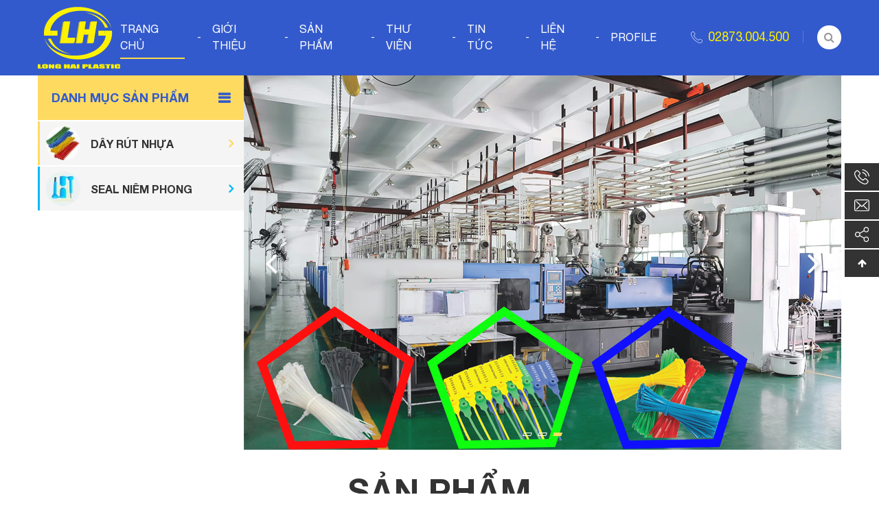

--- FILE ---
content_type: text/html; charset=UTF-8
request_url: https://longhai.com.vn/
body_size: 10822
content:
<!DOCTYPE html PUBLIC "-//W3C//DTD XHTML 1.0 Transitional//EN" "http://www.w3.org/TR/xhtml1/DTD/xhtml1-transitional.dtd">
<html lang="" xmlns="http://www.w3.org/1999/xhtml" xmlns:fb="http://www.facebook.com/2008/fbml">
<head>
<meta http-equiv="Content-Type" content="text/html; charset=UTF-8"/>
<meta name="viewport" content="width=device-width, initial-scale=1, user-scalable=yes" />
<title>Long Hải Plastic</title>
<meta name="keywords" CONTENT="Long Hải Plastic, Dây rút nhựa , Seal niêm phong, Khóa niêm phong"/>
<meta name="description" CONTENT="Long Hải Plastic, Dây rút nhựa, Seal niêm phong, Khoá niêm phong"/>
<meta name="robots" content="index, follow"/>
<meta name="author" content="Long Hải Plastic | longhai.com.vn"/>
<!-- Facebook Pixel Code -->
<script>
  !function(f,b,e,v,n,t,s)
  {if(f.fbq)return;n=f.fbq=function(){n.callMethod?
  n.callMethod.apply(n,arguments):n.queue.push(arguments)};
  if(!f._fbq)f._fbq=n;n.push=n;n.loaded=!0;n.version='2.0';
  n.queue=[];t=b.createElement(e);t.async=!0;
  t.src=v;s=b.getElementsByTagName(e)[0];
  s.parentNode.insertBefore(t,s)}(window, document,'script',
  'https://connect.facebook.net/en_US/fbevents.js');
  fbq('init', '582972865707653');
  fbq('track', 'PageView');
</script>
<noscript><img height="1" width="1" style="display:none"
  src="https://www.facebook.com/tr?id=582972865707653&ev=PageView&noscript=1"
/></noscript>
<!-- End Facebook Pixel Code -->

<!-- Google Tag Manager -->
<script>(function(w,d,s,l,i){w[l]=w[l]||[];w[l].push({'gtm.start':
new Date().getTime(),event:'gtm.js'});var f=d.getElementsByTagName(s)[0],
j=d.createElement(s),dl=l!='dataLayer'?'&l='+l:'';j.async=true;j.src=
'https://www.googletagmanager.com/gtm.js?id='+i+dl;f.parentNode.insertBefore(j,f);
})(window,document,'script','dataLayer','GTM-WNCWFWB');</script>
<!-- End Google Tag Manager -->
<link rel="canonical" href="https://longhai.com.vn/" />
<link rel="alternate" media="handheld" href="https://longhai.com.vn/"/>
<meta property="fb:app_id" content="1305829822896074" />
<link rel="SHORTCUT ICON" href="/vnt_upload/File/Image/test2.jpg" type="image/x-icon"/>
<link rel="icon" href="/vnt_upload/File/Image/test2.jpg" type="image/gif"/>
<link href="https://longhai.com.vn/js/bootstrap/css/bootstrap.min.css" rel="stylesheet" type="text/css" />
<link href="https://longhai.com.vn/js/slick/slick.css" rel="stylesheet" type="text/css" />
<link href="https://longhai.com.vn/js/menumobile/menumobile.css" rel="stylesheet" type="text/css" />
<link href="https://longhai.com.vn/js/datepicker/datepicker.css" rel="stylesheet" type="text/css" />
<link href="https://longhai.com.vn/js/fancybox3/jquery.fancybox.css" rel="stylesheet" type="text/css" media="screen"/>
<link href="https://longhai.com.vn/skins/default/style/font/fontawesome/css/font-awesome.min.css" rel="stylesheet" type="text/css" />
<link href="https://longhai.com.vn/skins/default/style/screen.css?v=1.0" rel="stylesheet" type="text/css" />
<script language="javascript"> var ROOT="https://longhai.com.vn/"; var ROOT_MOD="https://longhai.com.vn/trang-chu"; var DIR_IMAGE="https://longhai.com.vn/skins/default/images"; var cmd="vnTRUST"; var lang="vn"; var mem_id=0; var js_lang=new Array(); js_lang['announce']="Thông báo"; js_lang['error']="Báo lỗi"; </script>
<script type="text/javascript" src="https://longhai.com.vn/js/jquery.min.js"></script>
<script type="text/javascript" src="https://longhai.com.vn/js/jquery-migrate.min.js"></script>
<script type="text/javascript" src="https://longhai.com.vn/js/bootstrap/js/bootstrap.min.js"></script>
<script type="text/javascript" src="https://longhai.com.vn/js/slick/slick.js"></script>
<script type="text/javascript" src="https://longhai.com.vn/js/menumobile/menumobile.js"></script>
<script type="text/javascript" src="https://longhai.com.vn/js/datepicker/datepicker.js"></script>
<script type="text/javascript" src="https://longhai.com.vn/js/fancybox3/jquery.fancybox.js"></script>
<script type="text/javascript" src="https://longhai.com.vn/js/nicescroll/jquery.nicescroll.js"></script>
<script type="text/javascript" src="https://longhai.com.vn/js/core.js?v=6.0"></script>
<script type="text/javascript" src="https://longhai.com.vn/js/style.js?v=6.1"></script>
<script type="text/javascript" src="https://longhai.com.vn/js/mnfixed/mnfixed.js"></script>
<link rel="stylesheet" href="https://longhai.com.vn/modules/product/css/product.css" type="text/css" />
	<link rel="stylesheet" href="https://longhai.com.vn/modules/news/css/news.css" type="text/css" />
	<link rel="stylesheet" href="https://longhai.com.vn/modules/main/css/main.css" type="text/css" />
	<link rel="stylesheet" href="https://longhai.com.vn/skins/default/style/animate.css" type="text/css" />
	<script type="text/javascript" src="https://longhai.com.vn/modules/news/js/news.js"></script>
	<script type="text/javascript" src="https://longhai.com.vn/modules/main/js/main.js"></script>
	<script type="text/javascript" src="https://longhai.com.vn/js/my_effect_scroll/my_effect_scroll.js"></script>
<!-- Facebook Pixel Code -->
<script>
!function(f,b,e,v,n,t,s)
{if(f.fbq)return;n=f.fbq=function(){n.callMethod?
n.callMethod.apply(n,arguments):n.queue.push(arguments)};
if(!f._fbq)f._fbq=n;n.push=n;n.loaded=!0;n.version='2.0';
n.queue=[];t=b.createElement(e);t.async=!0;
t.src=v;s=b.getElementsByTagName(e)[0];
s.parentNode.insertBefore(t,s)}(window,document,'script',
'https://connect.facebook.net/en_US/fbevents.js');
 fbq('init', '451267236284043'); 
fbq('track', 'PageView');
</script>
<noscript>
 <img height="1" width="1" 
src="https://www.facebook.com/tr?id=451267236284043&ev=PageView
&noscript=1"/>
</noscript>
<!-- End Facebook Pixel Code -->

<!-- Global site tag (gtag.js) - Google Ads: 716438547 -->
<script async src="https://www.googletagmanager.com/gtag/js?id=AW-716438547"></script>
<script>
  window.dataLayer = window.dataLayer || [];
  function gtag(){dataLayer.push(arguments);}
  gtag('js', new Date());

  gtag('config', 'AW-720213221');
  gtag('config',  'UA-153093516-1');
</script>


<script>
  jQuery(document).ready(function() {
      jQuery('[href^="tel:"]').click(function() { 
        gtag('event', 'conversion', {
          'send_to': 'AW-720213221/tuRmCJm59rQBEOWpttcC'
      
        });
    });
  });
</script>
<meta name="google-site-verification" content="8Pd0ayDhnwZNaY8GSZAIJybJsvARpt2C83IMuqOHS04" />

<!-- Google tag (gtag.js) -->
<script async src="https://www.googletagmanager.com/gtag/js?id=G-M5FTELPW10"></script>
<script>
  window.dataLayer = window.dataLayer || [];
  function gtag(){dataLayer.push(arguments);}
  gtag('js', new Date());

  gtag('config', 'G-M5FTELPW10');
</script>

<!-- Meta Pixel Code -->
<script>
!function(f,b,e,v,n,t,s)
{if(f.fbq)return;n=f.fbq=function(){n.callMethod?
n.callMethod.apply(n,arguments):n.queue.push(arguments)};
if(!f._fbq)f._fbq=n;n.push=n;n.loaded=!0;n.version='2.0';
n.queue=[];t=b.createElement(e);t.async=!0;
t.src=v;s=b.getElementsByTagName(e)[0];
s.parentNode.insertBefore(t,s)}(window, document,'script',
'https://connect.facebook.net/en_US/fbevents.js');
fbq('init', '1400808694275788');
fbq('track', 'PageView');
</script>
<noscript><img height="1" width="1" style="display:none"
src="https://www.facebook.com/tr?id=1400808694275788&ev=PageView&noscript=1"
/></noscript>
<!-- End Meta Pixel Code -->
<link href="https://longhai.com.vn/skins/default/style/update.css" rel="stylesheet" type="text/css" />
<script type="text/javascript" src="https://longhai.com.vn/js/update.js"></script>
</head>
<body>
<div id="vnt-wrapper">
    <div id="vnt-container">
        <div id="vnt-header">
            <div class="mainHead">
                <div class="wrapper">
                    <div class="logo"><a href='https://longhai.com.vn/trang-chu.html' target='_self' title='Long Hai Plastic'><img src='https://longhai.com.vn/vnt_upload/weblink/logo.svg' alt='Long Hai Plastic'/></a><h1 style="display:none">Long Hai Plastic</h1></div>
                    <div class="header-tools">
                        <div class="menuTop hidden-sm hidden-xs">
                            <ul>
                                <li  class='current'><a href="https://longhai.com.vn/trang-chu.html" target="_self">Trang chủ</a></li><li ><a href="https://longhai.com.vn/gioi-thieu.html" target="_self">Giới thiệu</a><ul><li><a href="https://longhai.com.vn/ve-chung-toi.html" target='_self'>Về chúng tôi</a></li>
<li><a href="https://longhai.com.vn/lich-su-hinh-thanh.html" target='_self'>Lịch sử hình thành</a></li>
</ul></li><li ><a href="https://longhai.com.vn/san-pham.html" target="_self">Sản phẩm</a><ul><li><a href="https://longhai.com.vn/day-rut-nhua.html" target='_self'>Dây rút nhựa</a></li>
<li><a href="https://longhai.com.vn/seal-niem-phong.html" target='_self'>Seal niêm phong</a></li>
<li><a href="http://longhai.com.vn/san-pham-khac.html" target='_self'>Sản phẩm khác</a></li>
</ul></li><li ><a href="https://longhai.com.vn/gallery.html" target="_self">Thư viện</a><ul><li><a href="https://longhai.com.vn/video.html" target='_self'>Thư viện video</a></li>
<li><a href="https://longhai.com.vn/gallery.html" target='_self'>Thư viện hình ảnh</a></li>
</ul></li><li ><a href="https://longhai.com.vn/tin-tuc.html" target="_self">Tin tức</a></li><li ><a href="https://longhai.com.vn/lien-he.html" target="_self">Liên hệ</a></li><li ><a href="https://longhai.com.vn//vnt_upload/news/11_2022/PROFILE-LONH-HAI-file-view.pdf" target="_blank">Profile</a></li>
                            </ul>
                        </div>
                        <div class="hotlineTop"><a href="tel:02873.004.500">02873.004.500</a></div>
                        <div class="searchTop hidden-sm hidden-xs">
                            <div class="icon"><i class="fa fa-search"></i></div>
                            <div class="popup">
                                <div class="wrapper">
                                    <form name="formSearch" method="post" action="https://longhai.com.vn/tim-kiem.html" onSubmit="return check_search(this);" class="box_search">
                                        <input name="keyword" type="text" class="text_search" value=""/>
                                        <span class="place">Nhập từ khóa tìm kiếm</span>
                                        <input name="do_search" value="1" type="hidden">
                                    </form>
                                </div>
                                <div class="closez"><img src="https://longhai.com.vn/skins/default/images/i-close.svg" alt="Close"/></div>
                            </div>
                        </div>
                        <div class="menu_mobile hidden-lg hidden-md">
                            <div class="icon"><span class="style_icon"></span></div>
                        </div>
                    </div>
                </div>
            </div>
        </div>
        <div id="vnt-content">
            <div class="vhfxbanner">
    <div class="bngrip">
        <div class="lcol">
            <div class="hpbannerfx hpbannerll" >
               <a href="javascript:void(0)" title="Banner 01"  onmousedown="return rwt(this,'advertise',)" target="_blank"><img src="https://longhai.com.vn/vnt_upload/weblink/banner-scroll-phai.jpg" alt="Banner 01" /></a>
            </div>
        </div>
        <div class="ccol hpcontentcc">

<div class="mainHome">
  <div class="wrapper">
  <div class="vhmainhome">
    <div class="grid">
      <div class="col1 hidden-sm hidden-xs">
        <div class="vhcategorysp">
            <div class="catitle">DANH MỤC SẢN PHẨM</div>
            <div class="caconts">
              <ul><li class="m-cat1"><a href="https://longhai.com.vn/day-rut-nhua.html" ><span class="line" style="background-color: #feda60;" data-color="#feda60"></span><span class="img"><img src="https://longhai.com.vn/vnt_upload/product/07_2019/thumbs/50_crop_10.jpg" alt="Dây rút nhựa"/></span><span class="txt">Dây rút nhựa</span></a></li><li class="m-cat2"><a href="https://longhai.com.vn/seal-niem-phong.html" ><span class="line" style="background-color: #02bafa;" data-color="#02bafa"></span><span class="img"><img src="https://longhai.com.vn/vnt_upload/product/04_2020/thumbs/50_crop_Seal-niem-phong-tai-ha-noi-4.jpg" alt="Seal niêm phong"/></span><span class="txt">Seal niêm phong</span></a></li></ul><style> .vhcategorysp .caconts > ul > li.m-cat1 > a::before{color: #feda60;} .vhcategorysp .caconts > ul > li.m-cat2 > a::before{color: #02bafa;}  </style>                
            </div>
        </div>
      </div>
      <div class="col2">
        <div id="vnt-slide-home" class="slick-init">
  
  <div class="item"><a href="javascript:void(0)" title="Sản phẩm" target="" style="background-image: url(https://longhai.com.vn/vnt_upload/weblink/DAY-RUT-1.jpg);"></a></div>
  
  <div class="item"><a href="javascript:void(0)" title="Seal niêm phong" target="" style="background-image: url(https://longhai.com.vn/vnt_upload/weblink/dru.jpg);"></a></div>
  
  <div class="item"><a href="javascript:void(0)" title="May moc" target="" style="background-image: url(https://longhai.com.vn/vnt_upload/weblink/FG.jpg);"></a></div>
  
</div>
      </div>
    </div>
  </div>
  </div>
</div>
<div class="productHome">
  <div class="wrapper">
    <div class="titleHome"><h2>Sản phẩm</h2></div>
    <div class="contentHome">
      <div class="banner"></div>

      <div class="row">
        
        <div class="col-lg-9 col-md-9 col-sm-12 col-xs-12 pull-right">
          <div class="vnt-product">
        <div class="grid">
          
          <div class="col">
            <div class="product">
              <div class="img"><a href="https://longhai.com.vn/day-rut-nhua-du-kich-thuoc-10cm-1m.html" title="Dây Rút Nhựa Đủ Kích Thước (10cm-1m)"><img  src="https://longhai.com.vn/vnt_upload/product/06_2024/thumbs/270_fw__drn-trang.jpg"   alt='Dây Rút Nhựa Đủ Kích Thước (10cm-1m)'  /></a></div>
              <div class="tend">
                <h3><a href="https://longhai.com.vn/day-rut-nhua-du-kich-thuoc-10cm-1m.html">Dây Rút Nhựa Đủ Kích Thước (10cm-1m)</a></h3>                
              </div>
              <div class="list-option"><ul><li><span class="op-name">Chất liệu:</span> <span class="op-value">Nhựa PA66</span></li><li><span class="op-name">Màu sắc:</span> <span class="op-value">Trắng, Đen</span></li><li><span class="op-name">Thương hiệu:</span> <span class="op-value">LONG HAI PLASTIC</span></li></ul></div>
            </div>
          </div>
          
          <div class="col">
            <div class="product">
              <div class="img"><a href="https://longhai.com.vn/day-rut-nhua-chong-tia-uv.html" title="Dây rút nhựa chống tia UV (tia cực tím)"><img  src="https://longhai.com.vn/vnt_upload/product/03_2023/thumbs/270_fw__4ba5ddc5f68a2dd4749b.jpg"   alt='Dây rút nhựa chống tia UV (tia cực tím)'  /></a></div>
              <div class="tend">
                <h3><a href="https://longhai.com.vn/day-rut-nhua-chong-tia-uv.html">Dây rút nhựa chống tia UV (tia cực tím)</a></h3>                
              </div>
              <div class="list-option"><ul><li><span class="op-name">Chất liệu:</span> <span class="op-value">Nhựa PA66, Phụ gia chống UV</span></li><li><span class="op-name">Màu sắc:</span> <span class="op-value">Đen</span></li><li><span class="op-name">Thương hiệu:</span> <span class="op-value">Long Hai Plastic</span></li></ul></div>
            </div>
          </div>
          
          <div class="col">
            <div class="product">
              <div class="img"><a href="https://longhai.com.vn/day-rut-nhua-mau-10cm-15cm-20cm.html" title="Dây rút nhựa màu 10cm, 15cm, 20cm"><img  src="https://longhai.com.vn/vnt_upload/product/05_2024/thumbs/270_fw__z2232411973698_5ee513bcf5049a67f5375e8d7ea88c68.jpg"   alt='Dây rút nhựa màu 10cm, 15cm, 20cm'  /></a></div>
              <div class="tend">
                <h3><a href="https://longhai.com.vn/day-rut-nhua-mau-10cm-15cm-20cm.html">Dây rút nhựa màu 10cm, 15cm, 20cm</a></h3>                
              </div>
              <div class="list-option"><ul><li><span class="op-name">Chất liệu:</span> <span class="op-value">PA66</span></li><li><span class="op-name">Màu sắc:</span> <span class="op-value">Theo yêu cầu</span></li><li><span class="op-name">Thương hiệu:</span> <span class="op-value">Long Hải</span></li></ul></div>
            </div>
          </div>
          
          <div class="col">
            <div class="product">
              <div class="img"><a href="https://longhai.com.vn/day-rut-inox-304.html" title="Dây rút Inox 304"><img  src="https://longhai.com.vn/vnt_upload/product/02_2021/thumbs/270_fw__day-rut-inox.jpg"   alt='Dây rút Inox 304'  /></a></div>
              <div class="tend">
                <h3><a href="https://longhai.com.vn/day-rut-inox-304.html">Dây rút Inox 304</a></h3>                
              </div>
              <div class="list-option"><ul><li><span class="op-name">Chất liệu:</span> <span class="op-value">Inox 304</span></li><li><span class="op-name">Màu sắc:</span> <span class="op-value">Màu xám</span></li><li><span class="op-name">Thương hiệu:</span> <span class="op-value">Long Hải</span></li></ul></div>
            </div>
          </div>
          
          <div class="col">
            <div class="product">
              <div class="img"><a href="https://longhai.com.vn/tui-1kg-day-rut-day-thit-nhua.html" title="Túi 1Kg Dây Rút Dây Thít Nhựa"><img  src="https://longhai.com.vn/vnt_upload/product/01_2025/thumbs/270_fw__45994506b3ef689c161d3361b004f61c0.jpg"   alt='Túi 1Kg Dây Rút Dây Thít Nhựa'  /></a></div>
              <div class="tend">
                <h3><a href="https://longhai.com.vn/tui-1kg-day-rut-day-thit-nhua.html">Túi 1Kg Dây Rút Dây Thít Nhựa</a></h3>                
              </div>
              <div class="list-option"><ul><li><span class="op-name">Chất liệu:</span> <span class="op-value">Nhựa PA66</span></li><li><span class="op-name">Màu sắc:</span> <span class="op-value">Trắng, đen</span></li><li><span class="op-name">Thương hiệu:</span> <span class="op-value">LONG HAI PLASTIC</span></li></ul></div>
            </div>
          </div>
          
          <div class="col">
            <div class="product">
              <div class="img"><a href="https://longhai.com.vn/day-rut-nhua-3x100mm-10cm-.html" title="Dây rút nhựa 3x100mm (10cm)"><img  src="https://longhai.com.vn/vnt_upload/product/10_2021/thumbs/270_fw__day-rut-nhua-3x100.jpg"   alt='Dây rút nhựa 3x100mm (10cm)'  /></a></div>
              <div class="tend">
                <h3><a href="https://longhai.com.vn/day-rut-nhua-3x100mm-10cm-.html">Dây rút nhựa 3x100mm (10cm)</a></h3>                
              </div>
              <div class="list-option"><ul><li><span class="op-name">Chất liệu:</span> <span class="op-value">Nhựa PA66</span></li><li><span class="op-name">Màu sắc:</span> <span class="op-value">Theo yêu cầu</span></li><li><span class="op-name">Thương hiệu:</span> <span class="op-value">Long Hải</span></li></ul></div>
            </div>
          </div>
          
          <div class="col">
            <div class="product">
              <div class="img"><a href="https://longhai.com.vn/day-rut-nhua-4x150mm-15cm-.html" title="Dây rút nhựa 4x150mm (15cm)"><img  src="https://longhai.com.vn/vnt_upload/product/10_2021/thumbs/270_fw__day-rut-nhua-4x150.jpg"   alt='Dây rút nhựa 4x150mm (15cm)'  /></a></div>
              <div class="tend">
                <h3><a href="https://longhai.com.vn/day-rut-nhua-4x150mm-15cm-.html">Dây rút nhựa 4x150mm (15cm)</a></h3>                
              </div>
              <div class="list-option"><ul><li><span class="op-name">Chất liệu:</span> <span class="op-value">Nhựa PA66</span></li><li><span class="op-name">Màu sắc:</span> <span class="op-value">Theo yêu cầu</span></li><li><span class="op-name">Thương hiệu:</span> <span class="op-value">Long Hải</span></li></ul></div>
            </div>
          </div>
          
          <div class="col">
            <div class="product">
              <div class="img"><a href="https://longhai.com.vn/day-rut-nhua-danh-dau-day-rut-the-tag.html" title="Dây rút nhựa đánh dấu - Dây rút thẻ tag"><img  src="https://longhai.com.vn/vnt_upload/product/09_2023/thumbs/270_fw__292391035_774754850532006_2172683114816606491_n.jpg"   alt='Dây rút nhựa đánh dấu - Dây rút thẻ tag'  /></a></div>
              <div class="tend">
                <h3><a href="https://longhai.com.vn/day-rut-nhua-danh-dau-day-rut-the-tag.html">Dây rút nhựa đánh dấu - Dây rút thẻ tag</a></h3>                
              </div>
              <div class="list-option"><ul><li><span class="op-name">Chất liệu:</span> <span class="op-value">Nhựa PA66</span></li><li><span class="op-name">Màu sắc:</span> <span class="op-value">Trắng, vàng, cam, đỏ, xanh lá, xanh dương</span></li><li><span class="op-name">Thương hiệu:</span> <span class="op-value">Long Hải</span></li></ul></div>
            </div>
          </div>
          
          <div class="col">
            <div class="product">
              <div class="img"><a href="https://longhai.com.vn/day-rut-mau-in-so-series-in-thong-tin-theo-yeu-cau.html" title="DÂY RÚT MÀU IN SỐ SERIES, IN THÔNG TIN THEO YÊU CẦU"><img  src="https://longhai.com.vn/vnt_upload/product/09_2023/thumbs/270_fw__351319433_661091525842786_9091918195016299471_n.jpg"   alt='DÂY RÚT MÀU IN SỐ SERIES, IN THÔNG TIN THEO YÊU CẦU'  /></a></div>
              <div class="tend">
                <h3><a href="https://longhai.com.vn/day-rut-mau-in-so-series-in-thong-tin-theo-yeu-cau.html">DÂY RÚT MÀU IN SỐ SERIES, IN THÔNG TIN THEO YÊU CẦU</a></h3>                
              </div>
              <div class="list-option"><ul><li><span class="op-name">Chất liệu:</span> <span class="op-value">Nhựa PA66 + hạt màu</span></li><li><span class="op-name">Màu sắc:</span> <span class="op-value">Trắng, đen, đỏ, vàng, cam, tím, xanh, nâu,..</span></li><li><span class="op-name">Thương hiệu:</span> <span class="op-value">LONGHAI PLASTIC</span></li></ul></div>
            </div>
          </div>
          
          <div class="col">
            <div class="product">
              <div class="img"><a href="https://longhai.com.vn/seal-nhua-khoa-kim-loai-khoa-niem-phong-kim-loai.html" title="SEAL NHỰA KHÓA KIM LOẠI - KHÓA NIÊM PHONG KIM LOẠI"><img  src="https://longhai.com.vn/vnt_upload/product/02_2025/thumbs/270_fw__30-1.jpg"   alt='SEAL NHỰA KHÓA KIM LOẠI - KHÓA NIÊM PHONG KIM LOẠI'  /></a></div>
              <div class="tend">
                <h3><a href="https://longhai.com.vn/seal-nhua-khoa-kim-loai-khoa-niem-phong-kim-loai.html">SEAL NHỰA KHÓA KIM LOẠI - KHÓA NIÊM PHONG KIM LOẠI</a></h3>                
              </div>
              <div class="list-option"><ul><li><span class="op-name">Chất liệu:</span> <span class="op-value">Nhựa PP (Polypropylene)</span></li><li><span class="op-name">Màu sắc:</span> <span class="op-value">Vàng, Xanh Dương, Xanh Lá, Cam, Trắng, Hồng, Tím, Đỏ</span></li><li><span class="op-name">Thương hiệu:</span> <span class="op-value">LONG HAI PLASTIC</span></li></ul></div>
            </div>
          </div>
          
          <div class="col">
            <div class="product">
              <div class="img"><a href="https://longhai.com.vn/seal-niem-phong-nhua-day-dot-truc-41cm.html" title="Khóa niêm phong - Seal niêm phong nhựa dây đốt trúc 41cm"><img  src="https://longhai.com.vn/vnt_upload/product/02_2025/thumbs/270_fw__41-3.jpg"   alt='Khóa niêm phong - Seal niêm phong nhựa dây đốt trúc 41cm'  /></a></div>
              <div class="tend">
                <h3><a href="https://longhai.com.vn/seal-niem-phong-nhua-day-dot-truc-41cm.html">Khóa niêm phong - Seal niêm phong nhựa dây đốt trúc 41cm</a></h3>                
              </div>
              <div class="list-option"><ul><li><span class="op-name">Chất liệu:</span> <span class="op-value">Nhựa PP (PolyPropylene)</span></li><li><span class="op-name">Màu sắc:</span> <span class="op-value">Vàng, xanh dương, cam, xanh lá, trắng</span></li><li><span class="op-name">Thương hiệu:</span> <span class="op-value">Long hải plastic</span></li></ul></div>
            </div>
          </div>
          
          <div class="col">
            <div class="product">
              <div class="img"><a href="https://longhai.com.vn/seal-niem-phong-day-dot-truc-33cm-kep-chi-niem-phong-day-dot-truc.html" title="Seal niêm phong dây đốt trúc 33cm - Kẹp chì niêm phong dây đốt trúc"><img  src="https://longhai.com.vn/vnt_upload/product/02_2025/thumbs/270_fw__33-2.jpg"   alt='Seal niêm phong dây đốt trúc 33cm - Kẹp chì niêm phong dây đốt trúc'  /></a></div>
              <div class="tend">
                <h3><a href="https://longhai.com.vn/seal-niem-phong-day-dot-truc-33cm-kep-chi-niem-phong-day-dot-truc.html">Seal niêm phong dây đốt trúc 33cm - Kẹp chì niêm phong dây đốt trúc</a></h3>                
              </div>
              <div class="list-option"><ul><li><span class="op-name">Chất liệu:</span> <span class="op-value">Nhựa PP</span></li><li><span class="op-name">Màu sắc:</span> <span class="op-value">Vàng</span></li><li><span class="op-name">Thương hiệu:</span> <span class="op-value">Long Hải</span></li></ul></div>
            </div>
          </div>
          
          <div class="col">
            <div class="product">
              <div class="img"><a href="https://longhai.com.vn/khoa-niem-phong-seal-niem-phong-in-thong-tin-logo-cty-so-series.html" title="KHÓA NIÊM PHONG - SEAL NIÊM PHONG IN THÔNG TIN, LOGO CTY, SỐ SERIES"><img  src="https://longhai.com.vn/vnt_upload/product/07_2023/thumbs/270_fw__z4479135921516_f8e6d59a02043a03c78680b7d6167e9b.jpg"   alt='KHÓA NIÊM PHONG - SEAL NIÊM PHONG IN THÔNG TIN, LOGO CTY, SỐ SERIES'  /></a></div>
              <div class="tend">
                <h3><a href="https://longhai.com.vn/khoa-niem-phong-seal-niem-phong-in-thong-tin-logo-cty-so-series.html">KHÓA NIÊM PHONG - SEAL NIÊM PHONG IN THÔNG TIN, LOGO CTY, SỐ SERIES</a></h3>                
              </div>
              <div class="list-option"><ul><li><span class="op-name">Chất liệu:</span> <span class="op-value">nhựa PP</span></li><li><span class="op-name">Màu sắc:</span> <span class="op-value">vàng, trắng, xanh dương, xanh lá, cam</span></li><li><span class="op-name">Thương hiệu:</span> <span class="op-value">LONGHAI PLASTIC</span></li></ul></div>
            </div>
          </div>
          
          <div class="col">
            <div class="product">
              <div class="img"><a href="https://longhai.com.vn/seal-niem-phong-cap-rut.html" title="Seal Niêm Phong Cáp Rút"><img  src="https://longhai.com.vn/vnt_upload/product/02_2025/thumbs/270_fw__rut-1.jpg"   alt='Seal Niêm Phong Cáp Rút'  /></a></div>
              <div class="tend">
                <h3><a href="https://longhai.com.vn/seal-niem-phong-cap-rut.html">Seal Niêm Phong Cáp Rút</a></h3>                
              </div>
              <div class="list-option"><ul><li><span class="op-name">Chất liệu:</span> <span class="op-value">Nhựa ABS, Thép</span></li><li><span class="op-name">Màu sắc:</span> <span class="op-value">Vàng, xanh nhạt, xanh lá, trắng, cam</span></li><li><span class="op-name">Thương hiệu:</span> <span class="op-value">Long Hải</span></li></ul></div>
            </div>
          </div>
          
          <div class="col">
            <div class="product">
              <div class="img"><a href="https://longhai.com.vn/day-rut-nhua-8x400mm-40cm--1748854569.html" title="Dây rút nhựa 8x400mm (40cm)"><img  src="https://longhai.com.vn/vnt_upload/product/01_2025/thumbs/270_fw__8x4d.jpg"   alt='Dây rút nhựa 8x400mm (40cm)'  /></a></div>
              <div class="tend">
                <h3><a href="https://longhai.com.vn/day-rut-nhua-8x400mm-40cm--1748854569.html">Dây rút nhựa 8x400mm (40cm)</a></h3>                
              </div>
              <div class="list-option"><ul><li><span class="op-name">Chất liệu:</span> <span class="op-value">Nhựa PA66</span></li><li><span class="op-name">Màu sắc:</span> <span class="op-value">Trắng, Đen</span></li><li><span class="op-name">Thương hiệu:</span> <span class="op-value">Long Hải</span></li></ul></div>
            </div>
          </div>
          
          <div class="col">
            <div class="product">
              <div class="img"><a href="https://longhai.com.vn/day-rut-nhua-4x200mm-20cm-.html" title="Dây rút nhựa 4x200mm (20cm)"><img  src="https://longhai.com.vn/vnt_upload/product/10_2021/thumbs/270_fw__day-rut-nhua-4x200.jpg"   alt='Dây rút nhựa 4x200mm (20cm)'  /></a></div>
              <div class="tend">
                <h3><a href="https://longhai.com.vn/day-rut-nhua-4x200mm-20cm-.html">Dây rút nhựa 4x200mm (20cm)</a></h3>                
              </div>
              <div class="list-option"><ul><li><span class="op-name">Chất liệu:</span> <span class="op-value">Nhựa PA66</span></li><li><span class="op-name">Màu sắc:</span> <span class="op-value">Theo yêu cầu</span></li><li><span class="op-name">Thương hiệu:</span> <span class="op-value">Long Hải</span></li></ul></div>
            </div>
          </div>
          
        </div>
        <div class="linkAll"><a href="https://longhai.com.vn/san-pham.html"><span>Xem tất cả</span></a></div>
      </div>
        </div>

        <div class="col-lg-3 col-md-3 col-sm-12 col-xs-12  pull-left">
          <div class="vhsupportmb">
    <div class="vhsupportol">
        <div class="sptitle">
            <h3>HỖ TRỢ TRỰC TUYẾN</h3>
        </div>
        <div class="spconts">
              
            <div class="itsupportol">
                <div class="olname">Mr. Hải - CEO</div>
                <div class="olinfo">
                    <ul>
                        <li>
                            <div class="icon"><img src="https://longhai.com.vn/skins/default/images/ol1.png" alt=""></div>
                            <div class="text vnum"><a href="tel:0948.031.026" >0948.031.026</a> - <a href="tel:0911.788.399" >0911.788.399</a></div>
                        </li>
                        <li>
                            <div class="icon"><img src="https://longhai.com.vn/skins/default/images/ol2.png" alt=""></div>
                            <div class="text"><a href="mailto:info@longhai.com.vn">info@longhai.com.vn</a></div>
                        </li>
                        <li><div class="icon"><img src="https://longhai.com.vn/skins/default/images/ol3.png" alt="fax"></div><div class="text">02873.004.500</div></li>       
                        <li><div class="icon"><img src="https://longhai.com.vn/skins/default/images/ol4.png" alt="Zalo"></div><div class="text"><a href="https://zalo.me/0948.031.026" target="_blank" >Zalo</a></div></li>
                    </ul>
                </div>
            </div>
             
            <div class="itsupportol">
                <div class="olname">Ms. Thuận - Kinh Doanh</div>
                <div class="olinfo">
                    <ul>
                        <li>
                            <div class="icon"><img src="https://longhai.com.vn/skins/default/images/ol1.png" alt=""></div>
                            <div class="text vnum"><a href="tel:0916.110.779" >0916.110.779</a></div>
                        </li>
                        <li>
                            <div class="icon"><img src="https://longhai.com.vn/skins/default/images/ol2.png" alt=""></div>
                            <div class="text"><a href="mailto:info@longhai.com.vn">info@longhai.com.vn</a></div>
                        </li>
                        <li><div class="icon"><img src="https://longhai.com.vn/skins/default/images/ol3.png" alt="fax"></div><div class="text">02873.004.500</div></li>       
                        <li><div class="icon"><img src="https://longhai.com.vn/skins/default/images/ol4.png" alt="Zalo"></div><div class="text"><a href="https://zalo.me/0916.110.779" target="_blank" >Zalo</a></div></li>
                    </ul>
                </div>
            </div>
             
            <div class="itsupportol">
                <div class="olname">Ms. Thảo - Kinh doanh</div>
                <div class="olinfo">
                    <ul>
                        <li>
                            <div class="icon"><img src="https://longhai.com.vn/skins/default/images/ol1.png" alt=""></div>
                            <div class="text vnum"><a href="tel:0919.271.861" >0919.271.861</a></div>
                        </li>
                        <li>
                            <div class="icon"><img src="https://longhai.com.vn/skins/default/images/ol2.png" alt=""></div>
                            <div class="text"><a href="mailto:info@longhai.com.vn">info@longhai.com.vn</a></div>
                        </li>
                        <li><div class="icon"><img src="https://longhai.com.vn/skins/default/images/ol3.png" alt="fax"></div><div class="text">02873.004.500</div></li>       
                        <li><div class="icon"><img src="https://longhai.com.vn/skins/default/images/ol4.png" alt="Zalo"></div><div class="text"><a href="https://zalo.me/0919.271.861" target="_blank" >Zalo</a></div></li>
                    </ul>
                </div>
            </div>
             
        </div>
    </div>
</div>


 
 <div class="block-partner hidden-sm hidden-xs">
  <div class="box">
    <div class="box-title">
     <a href="https://longhai.com.vn/doi-tac.html">ĐỐI TÁC KINH DOANH</a>
    </div>
    <div class="box-partner">
      
      <div id="slider-partner">
        
        <div class="item"><a href="https://www.fpt.com.vn" target="_blank" title=""><img src="https://longhai.com.vn/vnt_upload/partner/10.jpg" alt="" /></a></div>
        
        <div class="item"><a href="https://giaohangtietkiem.vn/" target="_blank" title=""><img src="https://longhai.com.vn/vnt_upload/partner/GIAO-HANG-TIET-KIEM.png" alt="" /></a></div>
        
        <div class="item"><a href="http://www.hagl.com.vn/" target="_blank" title=""><img src="https://longhai.com.vn/vnt_upload/partner/HAGL.jpg" alt="" /></a></div>
        
        <div class="item"><a href="https://www.lazada.vn/" target="_blank" title=""><img src="https://longhai.com.vn/vnt_upload/partner/LAZADA.png" alt="" /></a></div>
        
        <div class="item"><a href="https://www.lg.com/vn" target="_blank" title=""><img src="https://longhai.com.vn/vnt_upload/partner/LG.jpg" alt="" /></a></div>
        
        <div class="item"><a href="https://www.samsung.com/" target="_blank" title=""><img src="https://longhai.com.vn/vnt_upload/partner/11.jpg" alt="" /></a></div>
        
        <div class="item"><a href="http://www.thacogroup.vn/" target="_blank" title=""><img src="https://longhai.com.vn/vnt_upload/partner/17.jpg" alt="" /></a></div>
        
        <div class="item"><a href="http://" target="_blank" title=""><img src="https://longhai.com.vn/vnt_upload/partner/8.jpg" alt="" /></a></div>
        
        <div class="item"><a href="https://vinfast.vn/" target="_blank" title=""><img src="https://longhai.com.vn/vnt_upload/partner/VINFAST.jpg" alt="" /></a></div>
        
        <div class="item"><a href="http://" target="_blank" title=""><img src="https://longhai.com.vn/vnt_upload/partner/more.jpg" alt="" /></a></div>
        
       </div>

    </div>
  </div>

<script language="javascript" type="text/javascript">
$(document).ready(function(){
  $('#slider-partner').slick({
    vertical: true,
    slidesToShow: 3,
    slidesToScroll: 3,
    autoplay: true,
    autoplaySpeed: 2000,
    speed:1500 ,
    dots: false,
    arrows : false
  });
});
</script>
</div>


<div class="block-statistics hidden-sm hidden-xs">
  <div class="box">
    <div class="box-title">
     THỐNG KÊ TRUY CẬP
    </div>
    <div class="box-statistics">
      <ul>
        <li><span class="s-label">Online</span><span class="s-value" id="stats_online"></span></li>
        <li><span class="s-label">Tháng này</span><span class="s-value" id="stats_month"></span></li>
        <li><span class="s-label">Lượt truy cập</span><span class="s-value" id="stats_totals"></span></li>
      </ul>
    </div>  
   </div>     
</div>
        </div>

      </div>

      
    </div>
  </div>
</div>
 
  </div>
    <div class="lcol">
        <div class="hpbannerfx hpbannerrr">
        <a href="javascript:void(0)" title="Banner 02"  onmousedown="return rwt(this,'advertise',)" target="_blank"><img src="https://longhai.com.vn/vnt_upload/weblink/banner-scroll-trai.jpg" alt="Banner 02" /></a>
        </div>
    </div>
  </div>

</div>


<div class="mediaHome">
  <div class="wrapper">
    <div class="titleHome"><h2>Thư viện</h2></div>
    <div class="tab-list">
      <div class="mc-menu">Hình ảnh</div>
      <ul role="tablist">
        <li class="active"><a href="#tab1" role="tab" data-toggle="tab" aria-expanded="true">Hình ảnh</a></li>
        <li><a href="#tab2" role="tab" data-toggle="tab" aria-expanded="false">Video</a></li>
      </ul>
    </div>
  </div>
  <div class="tab-content">
    <div class="tab-pane active" id="tab1">
      <div class="slideMedia slick-init">
        
        <div class="item gallery">
          <a data-src="https://longhai.com.vn/day-rut-nhua-du-mau.html" href="javascript:void(0)" style="background-image: url(https://longhai.com.vn/vnt_upload/gallery/08_2022/thumbs/400_crop_1.jpg);"></a>
          <div class="tend"><h3><span>Dây rút nhựa màu</span></h3></div>
        </div>
        
        <div class="item gallery">
          <a data-src="https://longhai.com.vn/seal-niem-phong-1659941801.html" href="javascript:void(0)" style="background-image: url(https://longhai.com.vn/vnt_upload/gallery/07_2023/thumbs/400_crop_z4479135921516_f8e6d59a02043a03c78680b7d6167e9b0.jpg);"></a>
          <div class="tend"><h3><span>Seal niêm phong</span></h3></div>
        </div>
        
        <div class="item gallery">
          <a data-src="https://longhai.com.vn/San-xuat-day-rut-nhua-1662709376.html" href="javascript:void(0)" style="background-image: url(https://longhai.com.vn/vnt_upload/gallery/09_2022/thumbs/400_crop_z3686492534260_c3fdc03efb6a1b79f54b717aa5bb7096.jpg);"></a>
          <div class="tend"><h3><span>Sản Xuất Dây Rút Nhựa</span></h3></div>
        </div>
        
        <div class="item gallery">
          <a data-src="https://longhai.com.vn/Hinh-day-rut-nhua.html" href="javascript:void(0)" style="background-image: url(https://longhai.com.vn/vnt_upload/gallery/11_2021/thumbs/400_crop_day-rut-nhua_1.jpg);"></a>
          <div class="tend"><h3><span>Dây rút nhựa</span></h3></div>
        </div>
        
      </div>
    </div>
    <div class="tab-pane" id="tab2">
      <div class="slideMedia slick-init">
        
      </div>
    </div>
  </div>
</div>
<div class="vhfxbanner vchange">
    <div class="bngrip">
      <div class="lcol">
        <div class="hpbannerfx hpbannermm" >
        <a href="javascript:void(0)" title="Banner 01"  onmousedown="return rwt(this,'advertise',)" target="_blank"><img src="https://longhai.com.vn/vnt_upload/weblink/fxmm.jpg" alt="Banner 01" /></a>
        </div>
      </div>
      <div class="ccol hpcontentbb">
      <div class="newsHome">
  <div class="wrapper">
    <div class="titleHome"><h2>tin tức - sự kiện</h2></div>
    <div class="menuNews">
      <div class="mc-menu hidden-lg hidden-md hidden-sm">--- Chọn danh mục ---</div>
      <ul><li><a href="https://longhai.com.vn/tin-cong-ty.html">Tin công ty</a></li><li><a href="https://longhai.com.vn/tin-thi-truong.html">Tin thị trường</a></li><li><a href="https://longhai.com.vn/tin-tuyen-dung.html">Tin tuyển dụng</a></li></ul>
    </div>
    <div class="newsWrap">
      <div class="row">
        <div class="col-lg-6 col-md-6 col-sm-12 col-xs-12">
          <div id="slideNews" class="slick-init">
            
            <div class="item">
              <div class="news">
                <div class="img"><a href="https://longhai.com.vn/day-rut-nhua-tai-ha-noi.html" title="Dây rút nhựa tại Hà Nội"><img src="https://longhai.com.vn/vnt_upload/news/03_2020/thumbs/540_crop_day-rut-nhua-tai-ha-noi-1.jpg" alt="Dây rút nhựa tại Hà Nội" /></a></div>
                <div class="date"><span>27/03/2020</span></div>
                <div class="tend"><h3><a href="https://longhai.com.vn/day-rut-nhua-tai-ha-noi.html" title="Dây rút nhựa tại Hà Nội">Dây rút nhựa tại Hà Nội</a></h3></div>
              </div>
            </div>
            
            <div class="item">
              <div class="news">
                <div class="img"><a href="https://longhai.com.vn/day-rut-nhua-tai-thanh-pho-ho-chi-minh-long-hai-plastic.html" title="Dây rút nhựa tại Thành Phố Hồ Chí Minh - Long Hải Plastic"><img src="https://longhai.com.vn/vnt_upload/news/03_2020/thumbs/540_crop_z2419107248862_aca1463dd615041bd4e0ca8651b70fe0.jpg" alt="Dây rút nhựa tại Thành Phố Hồ Chí Minh - Long Hải Plastic" /></a></div>
                <div class="date"><span>09/10/2022</span></div>
                <div class="tend"><h3><a href="https://longhai.com.vn/day-rut-nhua-tai-thanh-pho-ho-chi-minh-long-hai-plastic.html" title="Dây rút nhựa tại Thành Phố Hồ Chí Minh - Long Hải Plastic">Dây rút nhựa tại Thành Phố Hồ Chí Minh - Long Hải Plastic</a></h3></div>
              </div>
            </div>
            
            <div class="item">
              <div class="news">
                <div class="img"><a href="https://longhai.com.vn/day-rut-nhua-tai-binh-duong-long-hai-plastic.html" title="Dây rút nhựa tại Bình Dương - Long Hải Plastic"><img src="https://longhai.com.vn/vnt_upload/news/03_2020/thumbs/540_crop_day-rut-nhua-tai-binh-duong-1.jpg" alt="Dây rút nhựa tại Bình Dương - Long Hải Plastic" /></a></div>
                <div class="date"><span>08/10/2022</span></div>
                <div class="tend"><h3><a href="https://longhai.com.vn/day-rut-nhua-tai-binh-duong-long-hai-plastic.html" title="Dây rút nhựa tại Bình Dương - Long Hải Plastic">Dây rút nhựa tại Bình Dương - Long Hải Plastic</a></h3></div>
              </div>
            </div>
            
            <div class="item">
              <div class="news">
                <div class="img"><a href="https://longhai.com.vn/cach-phan-biet-day-rut-nhua-lam-tu-nhua-pa6-va-pa66.html" title="Cách phân biệt dây rút nhựa làm từ nhựa PA6 và PA66"><img src="https://longhai.com.vn/vnt_upload/news/07_2021/thumbs/540_crop_z2418052007515_369841069044824e55b106b4ab105d2a.jpg" alt="Cách phân biệt dây rút nhựa làm từ nhựa PA6 và PA66" /></a></div>
                <div class="date"><span>15/09/2019</span></div>
                <div class="tend"><h3><a href="https://longhai.com.vn/cach-phan-biet-day-rut-nhua-lam-tu-nhua-pa6-va-pa66.html" title="Cách phân biệt dây rút nhựa làm từ nhựa PA6 và PA66">Cách phân biệt dây rút nhựa làm từ nhựa PA6 và PA66</a></h3></div>
              </div>
            </div>
            
            <div class="item">
              <div class="news">
                <div class="img"><a href="https://longhai.com.vn/huong-dan-cach-su-dung-day-rut-nhua-dung-cach.html" title="Hướng dẫn Cách sử dụng dây rút nhựa đúng cách"><img src="https://longhai.com.vn/vnt_upload/news/07_2019/thumbs/540_crop_3.jpg" alt="Hướng dẫn Cách sử dụng dây rút nhựa đúng cách" /></a></div>
                <div class="date"><span>08/07/2019</span></div>
                <div class="tend"><h3><a href="https://longhai.com.vn/huong-dan-cach-su-dung-day-rut-nhua-dung-cach.html" title="Hướng dẫn Cách sử dụng dây rút nhựa đúng cách">Hướng dẫn Cách sử dụng dây rút nhựa đúng cách</a></h3></div>
              </div>
            </div>
            
          </div>
        </div>
        <div class="col-lg-6 col-md-6 col-sm-12 col-xs-12">
          
          <div class="itemNews">
            <div class="date">
              <div class="day">27</div>
              <div class="monyear">03/2020</div>
            </div>
            <div class="tend"><h3><a href="https://longhai.com.vn/day-rut-nhua-tai-ha-noi.html" title="Dây rút nhựa tại Hà Nội">Dây rút nhựa tại Hà Nội</a></h3></div>
          </div>
          
          <div class="itemNews">
            <div class="date">
              <div class="day">09</div>
              <div class="monyear">10/2022</div>
            </div>
            <div class="tend"><h3><a href="https://longhai.com.vn/day-rut-nhua-tai-thanh-pho-ho-chi-minh-long-hai-plastic.html" title="Dây rút nhựa tại Thành Phố Hồ Chí Minh - Long Hải Plastic">Dây rút nhựa tại Thành Phố Hồ Chí Minh - Long Hải Plastic</a></h3></div>
          </div>
          
          <div class="itemNews">
            <div class="date">
              <div class="day">08</div>
              <div class="monyear">10/2022</div>
            </div>
            <div class="tend"><h3><a href="https://longhai.com.vn/day-rut-nhua-tai-binh-duong-long-hai-plastic.html" title="Dây rút nhựa tại Bình Dương - Long Hải Plastic">Dây rút nhựa tại Bình Dương - Long Hải Plastic</a></h3></div>
          </div>
          
          <div class="itemNews">
            <div class="date">
              <div class="day">15</div>
              <div class="monyear">09/2019</div>
            </div>
            <div class="tend"><h3><a href="https://longhai.com.vn/cach-phan-biet-day-rut-nhua-lam-tu-nhua-pa6-va-pa66.html" title="Cách phân biệt dây rút nhựa làm từ nhựa PA6 và PA66">Cách phân biệt dây rút nhựa làm từ nhựa PA6 và PA66</a></h3></div>
          </div>
          
          <div class="itemNews">
            <div class="date">
              <div class="day">08</div>
              <div class="monyear">07/2019</div>
            </div>
            <div class="tend"><h3><a href="https://longhai.com.vn/huong-dan-cach-su-dung-day-rut-nhua-dung-cach.html" title="Hướng dẫn Cách sử dụng dây rút nhựa đúng cách">Hướng dẫn Cách sử dụng dây rút nhựa đúng cách</a></h3></div>
          </div>
          
        </div>
      </div>
    </div>
  </div>
</div> 
      </div>
      <div class="lcol">
        <div class="hpbannerfx hpbannerhh">
        <a href="javascript:void(0)" title="Banner 02"  onmousedown="return rwt(this,'advertise',)" target="_blank"><img src="https://longhai.com.vn/vnt_upload/weblink/fxhh.jpg" alt="Banner 02" /></a>
        </div>
      </div>
  </div>
</div>


<div class="aboutHome">
  <div class="wrapper">
<div class="title">
<div class="t1">CÔNG TY TNHH ĐẦU TƯ SẢN XUẤT</div>

<div class="t2">LONG HẢI</div>
</div>

<div class="dess">Phương châm hoạt động của chúng tôi là “Chất lượng đồng hàng cùng sự chuyên nghiệp”</div>
</div>

<div class="about">
<div class="img1"><img alt="" src="/vnt_upload/File/07_2019/img1.png" /></div>

<div class="wrap">
<div class="t1">Cùng</div>

<div class="t2">“Trải nghiệm”</div>

<div class="des">Chúng tôi chuyên sản xuất các sản phẩm Dây rút nhựa, seal niêm phong, phụ liệu may mặc với khả năng ứng dụng khác nhau và độ an toàn cao...</div>

<div class="link"><a href="gioi-thieu.html"><span>Xem chi tiết</span></a></div>
</div>

<div class="img2"><img alt="" src="/vnt_upload/File/07_2019/img2.png" /></div>
</div>
</div>
        </div>
        <div id="vnt-footer">
            <div class="mainFoot">
                <div class="wrap">
                    <div class="titleFoot">Công ty TNHH đầu tư sản xuất Long Hải</div>
                    <div class="slideAddress">
                        <div class="item"><div class="addressFoot"><div class="name">Trụ sở chính</div><div class="be"><span>[A]</span> : 12 Đường số 6, Phường 10, Quận Tân Bình, TP Hồ Chí Minh</div><div class="be"><span>[T]</span> : 0948.031.026</div><div class="be"><span>[E]</span> : <a href="mailto:info@longhai.com.vn">info@longhai.com.vn</a></div></div></div>
                    </div>
                </div>
            </div>
            <div class="botFoot">
                <div class="wrapper">
                    <div class="foot1">
                        <div class="socialFoot">
                            <div class="txt">Kết nối :</div>
                            <ul>
                                <li><a href="https://www.facebook.com/dayrutnhua.longhai.plastic" target="_blank" titile="Facebook"><i class="fa fa-facebook"></i></a></li><li><a href="https://www.google.com/" target="_blank" titile="Google"><i class="fa fa-google"></i></a></li><li><a href="https://zaloweb.me/" target="_blank" titile="Zalo"><i class="fa fa-zalo"></i></a></li><li><a href="http://youtube.com" target="_blank" titile="Youtube"><i class="fa fa-youtube"></i></a></li>
                            </ul>
                        </div>
                        <div class="formRecive">
                            <div class="txt">Đăng ký nhận tin</div>
                            <form name="formNewsletter" method="post" action="" onsubmit="return registerMaillist(this);">
                                <input type="text" id="femail" name="femail" placeholder="Nhập email của bạn,.."/>
                                <button><i class="fa fa-paper-plane"></i></button>
                            </form>
                        </div>
                    </div>
                    <div class="foot2">
                        <div class="congthuong">
                            <div class="b-img">
<div><a href="https://www.google.com/" target="_blank"><img alt="" data-ck-zoom="yes" src="/vnt_upload/File/07_2019/bocongthuong.png" /></a></div>
</div>

<div class="b-text">
<p class="fa-file-text-o">GPKD : <strong>0314953356</strong> cấp ngày : <strong>28/03/2018</strong> bởi Sở Kế Hoạch và Đầu Tư TP. HCM</p>

<p class="fa-user">Người đại diện: <strong>Nguyễn Đức Hải</strong></p>
</div>
                        </div>
                        <div class="right">
                            <div class="copyright">
                                <div class="copy">Copyright © 2019 <strong>Longhai plastic</strong></div>
                                <div class="per">-</div>
                                <div class="tkw">
                                    <a href='http://www.thietkeweb.com' target='_blank' title='thiet ke web' rel='dofollow' class='thietkeweb' >Thiết kế web :</a> <strong><a href='http://www.trust.vn' target='_blank' rel='dofollow' >TRUST.vn</a> </strong>
                                </div>
                            </div>
                            <div class="menuCP">
                                <ul>
                                    <li ><a href="https://longhai.com.vn/chinh-sach-bao-mat.html" target="_self">Chính sách bảo mật</a></li><li ><a href="https://longhai.com.vn/chinh-sach-quy-dinh.html" target="_self">Chính sách quy định</a></li>
                                </ul>
                            </div>
                        </div>
                    </div>
                </div>
            </div>
        </div>
    </div>
</div>
<div class="menu_mobile">
    <div class="divmm">
        <div class="mmContent">
            <div class="mmMenu">
                <div class="mmTitle">CÔNG TY TNHH ĐẦU TƯ SẢN XUẤT <strong>LONG HẢI</strong></div>
                <div class="mmTools">
                    <div class="mmSearch">
                        <form name="formSearch" method="post" action="https://longhai.com.vn/tim-kiem.html" onSubmit="return check_search(this);" class="box_search">
                            <input name="keyword" type="text" value="" class="text_search" placeholder="Nhập từ khóa tìm kiếm"/>
                            <button name="btn-search" type="submit" value="1"><i class="fa fa-search"></i></button>
                            <input name="do_search" value="1" type="hidden">
                        </form>
                    </div>
                    <div class="mmHotline"><a href="tel:02873.004.500"><span>02873.004.500</span></a></div>
                </div>
                <ul class="mmMain">
                    <li  class='current'><a href="https://longhai.com.vn/trang-chu.html" target="_self">Trang chủ</a></li><li ><a href="https://longhai.com.vn/gioi-thieu.html" target="_self">Giới thiệu</a><ul><li><a href="https://longhai.com.vn/ve-chung-toi.html" target='_self'>Về chúng tôi</a></li>
<li><a href="https://longhai.com.vn/lich-su-hinh-thanh.html" target='_self'>Lịch sử hình thành</a></li>
</ul></li><li ><a href="https://longhai.com.vn/san-pham.html" target="_self">Sản phẩm</a><ul><li><a href="https://longhai.com.vn/day-rut-nhua.html" target='_self'>Dây rút nhựa</a></li>
<li><a href="https://longhai.com.vn/seal-niem-phong.html" target='_self'>Seal niêm phong</a></li>
<li><a href="http://longhai.com.vn/san-pham-khac.html" target='_self'>Sản phẩm khác</a></li>
</ul></li><li ><a href="https://longhai.com.vn/gallery.html" target="_self">Thư viện</a><ul><li><a href="https://longhai.com.vn/video.html" target='_self'>Thư viện video</a></li>
<li><a href="https://longhai.com.vn/gallery.html" target='_self'>Thư viện hình ảnh</a></li>
</ul></li><li ><a href="https://longhai.com.vn/tin-tuc.html" target="_self">Tin tức</a></li><li ><a href="https://longhai.com.vn/lien-he.html" target="_self">Liên hệ</a></li><li ><a href="https://longhai.com.vn//vnt_upload/news/11_2022/PROFILE-LONH-HAI-file-view.pdf" target="_blank">Profile</a></li>
                </ul>
            </div>
            <div class="close-mmenu"><i class="fa fa-times"></i></div>
        </div>
        <div class="divmmbg"></div>
    </div>
</div>
<div class="menuFixed hidden-sm hidden-xs">
    <ul>
        <li>
            <div class="icon"><img src="https://longhai.com.vn/skins/default/images/if-phone.svg" alt="Hotline"/></div>
            <div class="content">
                <a href="tel:02873.004.500">02873.004.500</a> - <a href="tel:0948.031.026">0948.031.026</a>
            </div>
        </li>
        <li>
            <div class="icon"><img src="https://longhai.com.vn/skins/default/images/if-envelope.svg" alt="" /></div>
            <div class="content"><a href="mailto:info@longhai.com.vn">Email : info@longhai.com.vn</a> </div>
        </li>
        <li>
            <div class="icon"><img src="https://longhai.com.vn/skins/default/images/if-soc.svg" alt="Social" /></div>
            <div class="content">
                <div class="social">
                    <ul>
                        <li><a href="https://www.facebook.com/sharer.php?u=https://longhai.com.vn/" title="Chia sẻ lên Facebook" target="_blank" rel="nofollow"><i class="fa fa-facebook"></i></a></li>
                        <li><a href="https://plus.google.com/share?url=https://longhai.com.vn/" title="Chia sẻ lên Google+" target="_blank" rel="nofollow"><i class="fa fa-google"></i></a></li>
                        <li><a href="https://twitter.com/intent/tweet?url=https://longhai.com.vn/" title="Chia sẻ lên Twitter" target="_blank" rel="nofollow"><i class="fa fa-twitter"></i></a></li>
                        <li><a href="http://pinterest.com/pin/create/link/?url=https://longhai.com.vn/" title="Chia sẻ lên Pinterest" target="_blank" rel="nofollow"><i class="fa fa-pinterest"></i></a></li>
                    </ul>
                </div>
            </div>
        </li>
        <li>
            <div class="icon"><i class="fa fa-arrow-up"></i></div>
            <div class="content">
                <a href="javascript:void(0)" onclick="jQuery('html,body').animate({scrollTop: 0},1000);">Go Top</a>
            </div>
        </li>
    </ul>
</div>
<div class="vnt-menu-fixed hidden-lg hidden-md">
    <ul>
        <li><a href="tel:02873.004.500"><span class="fa-phone">Gọi điện</span></a></li>
        <li><a href="sms:02873.004.500"><span class="fa-comments">SMS</span></a></li>
        <li><a href="javascript:;"><span class="fa-share-alt">Share</span></a></li>
        <li><a href="javascript:void(0)" onclick="jQuery('html,body').animate({scrollTop: 0},1000);"><span class="fa-arrow-up">Top</span></a></li>
    </ul>
</div>
<!--Start of Tawk.to Script-->
<script type="text/javascript">
var Tawk_API=Tawk_API||{}, Tawk_LoadStart=new Date();
(function(){
var s1=document.createElement("script"),s0=document.getElementsByTagName("script")[0];
s1.async=true;
s1.src='https://embed.tawk.to/5d4d8fc6e5ae967ef80f4fc8/default';
s1.charset='UTF-8';
s1.setAttribute('crossorigin','*');
s0.parentNode.insertBefore(s1,s0);
})();
Tawk_API.onChatStarted = function(){
      gtag('event', 'conversion', {'send_to': 'AW-720213221/qGA0CL2Kh7UBEOWpttcC'});
     };
     Tawk_API.onOfflineSubmit = function(){
      gtag('event', 'conversion', {'send_to': 'AW-720213221/qGA0CL2Kh7UBEOWpttcC'});
     }; 
     Tawk_API.onPrechatSubmit = function(){
      gtag('event', 'conversion', {'send_to': 'AW-720213221/qGA0CL2Kh7UBEOWpttcC'});
     }; 
</script>
<!--End of Tawk.to Script-->


<meta http-equiv="content-language" content="vi" />

<script type="application/ld+json">{"@context":"http://schema.org","@type":"WebSite","@id":"#website","url":"https://longhai.com.vn/","name":" Công ty TNHH Đầu Tư Sản Xuất Long Hải ","alternateName":" longhai.com.vn ","potentialAction":{"@type":"SearchAction","target":" https://longhai.com.vn /?s={search_term_string}","query-input":"required name=search_term_string"}}</script> <script type="application/ld+json">{"@context":"https://longhai.com.vn","@type":"Organization","url":"https://longhai.com.vn/","sameAs":[],"@id":"#organization","name":"https://longhai.com.vn","logo":" https://longhai.com.vn/vnt_upload/weblink/logo.png "}</script>


<!-- Google Tag Manager (noscript) -->
<noscript><iframe src="https://www.googletagmanager.com/ns.html?id=GTM-WNCWFWB"
height="0" width="0" style="display:none;visibility:hidden"></iframe></noscript>
<!-- End Google Tag Manager (noscript) -->
<script type="text/javascript">
    function check_search(f){
        var key_default = "Nhập từ khóa tìm kiếm" ;
        var keyword = f.keyword.value;      
        var key_len = f.keyword.value.length;
        if( (keyword==key_default) || (keyword=='') ){
            alert("Vui lòng nhập từ khóa");
            f.keyword.focus();
            return false;
        }
        if( key_len<2 ){
            alert("Từ khóa tới thiểu là 2 ký tự");
            f.keyword.focus();
            return false;
        } 
        return true;
    }
    function registerMaillist (){
        var femail = $("#femail").val();
        var ok_send = 1;
        if(!vnTRUST.is_email(femail)) {
            alert('Email không đúng định dạng');
            $("#femail").focus();
            ok_send=0;
        }
        if (ok_send){
            var mydata = "email="+femail+'&lang='+lang;
            $.ajax({
                async: true,
                dataType: 'json',
                url: ROOT+'load_ajax.php?do=regMaillist',
                type: 'POST',
                data: mydata ,
                success: function (data) {
                    alert(data.mess);
                    $('#femail').val('');
                    $("#femail").focus();
                }
            }) ;
            return false; 
        } 
        return false;
    }
</script>
</body>
</html>





--- FILE ---
content_type: text/html; charset=UTF-8
request_url: https://longhai.com.vn/load_ajax.php?do=statistics
body_size: -178
content:
{"totals":1053947,"online":7,"mem_online":0,"month":407}

--- FILE ---
content_type: text/css
request_url: https://longhai.com.vn/skins/default/style/screen.css?v=1.0
body_size: 528
content:
/* -- Imported styles ----------------------------- */
@import url("global.css");
@import url("box.css");
@import url("style.css");
@import url("../../../vnt_upload/ckeditor/ck_style.css");


.list-option {	
	padding: 5px 10px;
}
.list-option ul {
	list-style: none;
}
.list-option li { 
	position: relative;

 overflow: hidden;
 text-overflow: ellipsis;
    display: -webkit-box;
    -webkit-line-clamp: 1;
    -webkit-box-orient: vertical;
}
.list-option li .op-name {
	color: #999999;
} 

.box .box-title {
	background: #feda60 ;
	color: #333;
	font-size: 16px;
	font-weight: bold;
	text-transform: uppercase;
	line-height: 30px;
	text-align: center;
	padding: 5px 15px;
}
.box .box-title a {
	color: #333 !important;
}
.box .box-title a:hover {
	color: #333 !important;
}


.block-support {
	margin-bottom: 15px;
}
.box-support {
	padding: 15px;
	border:1px solid #f2f2f2;
}
.box-support  .s-item {
	margin-bottom: 15px;
}
.box-support  .s-item:last-child {
	margin-bottom: 0
}

.box-support  .s-title {
	background: #f2f2f2;
	padding: 5px 10px;
	font-weight: bold;
	margin-bottom: 5px;
}

.box-support ul {
	list-style: none;
}
.box-support ul li {
	padding: 2px 0
}

.box-support ul li .i-label {
	font-weight: bold;
	color: #feda60 ;
}

.box-support ul li .hotline {
	font-weight: bold;
	color: #ff0000;
}

.box-support .list-chat {

}
.box-support .list-chat .item {
	padding: 2px 0;
}




.box-partner {
	padding: 10px 0
}

#slider-partner{
    
}
#slider-partner .item {
   	border:1px solid #f2f2f2;
   	height: 100px;
   	margin: 5px 0;
}
#slider-partner .item a{
    display: block;
    position: relative;
    height: 100%;
    padding: 5px ;
    text-align: center;
}
#slider-partner .item a img{
	display: inline-block;
	max-width: 100%;
     max-height: 100%
} 

.box-statistics {

}
.box-statistics ul {
	list-style: none;
}

.box-statistics li {
	padding: 5px 0;
	border-bottom: 1px solid #f2f2f2;
}

.box-statistics li .s-label {
	display: inline-block;
	width: 120px;
	position: relative;
	margin-right: 5px;
}
.box-statistics li .s-label::after {
	position: absolute;
	content: ":";
	right: 0;
}
.box-statistics li .s-value {
	font-weight: bold;
}

--- FILE ---
content_type: text/css
request_url: https://longhai.com.vn/modules/product/css/product.css
body_size: 3441
content:
.productCat{
	margin-bottom: 30px;
}
.productCat .img{
	padding-top: 66.666666%;
	position: relative;
	overflow: hidden;
}
.productCat .img:before{
	content: "";
	bottom: 0;
	left: 0;
	right: 0;
	background:#ffffff;
	height: 40px;
	opacity: 0.3;
	position: absolute;
	pointer-events: none;
	z-index: 1;
}
.productCat .img img{
	position: absolute;
	top: 0;
	left: 0;
	width: 100%;
	transition: -webkit-transform 4s cubic-bezier(0,.6,.45,1);
	transition: transform 4s cubic-bezier(0,.6,.45,1);
	transition: transform 4s cubic-bezier(0,.6,.45,1), -webkit-transform 7s cubic-bezier(0,.6,.45,1);
	-webkit-backface-visibility: hidden;
	backface-visibility: hidden;
}
.productCat:hover .img img{
	-webkit-transform: scale(1.15);
	-ms-transform: scale(1.15);
	-o-transform: scale(1.15);
	transform: scale(1.15);
}
.productCat .tend{
	background: #feda60;
	padding: 10px 70px;
	overflow: hidden;
	-webkit-transition: all 0.3s linear;
    -o-transition: all 0.3s linear;
    transition: all 0.3s linear;
}
.productCat:hover .tend{
	background: #333333;
}
.productCat .tend h3{
	padding-bottom: 10px;
	position: relative;
}
.productCat .tend h3:before {
    content: "";
    width: 5px;
    height: 5px;
    background: #888888;
    border-radius: 100%;
    bottom: 0;
    left: 65px;
    position: absolute;
    -webkit-transition: all 0.3s linear;
    -o-transition: all 0.3s linear;
    transition: all 0.3s linear;
}
.productCat .tend h3:after {
    content: "";
    width: 1000px;
    height: 1px;
    background: #888888;
    bottom: 2px;
    position: absolute;
    right: 100%;
    margin-right: -65px;
    -webkit-transition: all 0.3s linear;
    -o-transition: all 0.3s linear;
    transition: all 0.3s linear;
}
.productCat:hover .tend h3:before,
.productCat:hover .tend h3:after{
	background: #feda60;
}
.productCat .tend a{
	display: block;
	font-size: 20px;
	line-height: 30px;
	font-weight: bold;
	text-transform: uppercase;
	white-space: nowrap;
	-ms-text-overflow: ellipsis;
	text-overflow: ellipsis;
	overflow: hidden;
	-webkit-transition: all 0.3s linear;
	-o-transition: all 0.3s linear;
	transition: all 0.3s linear;
}
.productCat:hover .tend a{
	color:#feda60;
}
/*============================================================*/
.vnt-product{
	margin-bottom: 30px;
}
.vnt-product .grid{
	display: -webkit-box;
	display: -moz-box;
	display: -ms-flexbox;
	display: flex;
	align-items: stretch;
	flex-wrap: wrap;
	border-top: solid 1px rgba(0,0,0,0.1);
	border-left: solid 1px rgba(0,0,0,0.1);
}
.vnt-product .grid .col{
	width: 33.333333%;
	border-bottom: solid 1px rgba(0,0,0,0.1);
	border-right: solid 1px rgba(0,0,0,0.1);
}
.vnt-product .linkAll a{
	display: block;
	background: #ffdb4a;
	text-align: center;
	padding: 19px 10px;
	text-transform: uppercase;
}
.vnt-product .linkAll a:hover{
	background: #333333;
	color:#ffffff;
}
.vnt-product .linkAll a span{
	padding-right: 20px;
	position: relative;
}
.vnt-product .linkAll a span:before{
	content: "\f101";
	font-family: fontAwesome;
	position: absolute;
	right:0;
	top: 50%;
	-webkit-transform: translateY(-50%);
	-ms-transform: translateY(-50%);
	-o-transform: translateY(-50%);
	transform: translateY(-50%);
}
.product .img{
	padding: 10px;
}
.product .img a{
	display: block;
	padding-top: 100%;
	position: relative;
	overflow: hidden;
}
.product .img a img{
	position: absolute;
	left: 50%;
	top: 50%;
	-webkit-transform: translate(-50%,-50%);
	-ms-transform: translate(-50%,-50%);
	-o-transform: translate(-50%,-50%);
	transform: translate(-50%,-50%);
	-webkit-transition: all 0.3s linear;
	-o-transition: all 0.3s linear;
	transition: all 0.3s linear;
}
.product:hover .img a img{
	-webkit-transform:translate(-50%,-50%) scale(1.05);
	-ms-transform:translate(-50%,-50%) scale(1.05);
	-o-transform:translate(-50%,-50%) scale(1.05);
	transform:translate(-50%,-50%) scale(1.05);
}
.product .tend{
	height: 85px;
	display: -webkit-box;
	display: -moz-box;
	display: -ms-flexbox;
	display: flex;
	align-items: center;
	justify-content: center;
	padding: 10px;
	-webkit-transition: all 0.3s linear;
	-o-transition: all 0.3s linear;
	transition: all 0.3s linear;
}
.product:hover .tend{
	background: #dddddd;
}
.product .tend a{
	display: block;
	font-size: 15px;
	line-height: 23px;
	font-weight: 500;
	text-transform: uppercase;
	text-align: center;
	max-height: 46px;
	overflow: hidden;
}
/*==========================================================*/
.menuProduct{
	margin-bottom: 25px;
}
.menuProduct .title {
    background: #feda60;
    font-size: 16px;
    line-height: 24px;
    text-transform: uppercase;
    font-weight: 500;
    padding: 18px 20px;
}
.menuProduct .title span{
	padding-left: 40px;
	position: relative;
}
.menuProduct .title span:before{
	content: "\f03a";
	position: absolute;
	font-family: fontAwesome;
	left:0;
	top: 50%;
	-webkit-transform: translateY(-50%);
	-ms-transform: translateY(-50%);
	-o-transform: translateY(-50%);
	transform: translateY(-50%);
	font-weight: normal;
}
.menuProduct ul li{
	border-bottom:solid 1px rgba(0,0,0,0.15);
	position: relative;
}
.menuProduct ul li:after{
	content: "";
	position: absolute;
	top: 10px;
	bottom: 10px;
	left: 0;
	border-left: solid 3px #feda60;
	-webkit-transition: all 0.3s linear;
	-o-transition: all 0.3s linear;
	transition: all 0.3s linear;
	opacity: 0;
	pointer-events: none;
}
.menuProduct ul li.active:after,
.menuProduct ul li:hover:after{
	opacity: 1;
}
.menuProduct ul li a {
    display: -webkit-box;
    display: -moz-box;
    display: -ms-flexbox;
    display: flex;
    align-items: center;
    font-size: 14px;
    line-height: 23px;
    color: #666666;
    background: #f5f5f5;
    padding: 5px 15px;
    height: 70px;
    padding-left: 20px;
    padding-right: 35px;
    text-transform: uppercase;
    position: relative;
}
.menuProduct ul li:hover>a{
	color:#feda60;
}
.menuProduct ul li.active>a{
	color:#feda60;	
}
.menuProduct ul li:hover>a:after{
	opacity: 1;
	visibility: initial;
}
.menuProduct ul li a:before{
	content: "\f0da";
	font-family: fontAwesome;
	position: absolute;
	right:20px;
	top: 50%;
	-webkit-transform: translateY(-50%);
	-ms-transform: translateY(-50%);
	-o-transform: translateY(-50%);
	transform: translateY(-50%);
}
.menuProduct ul li.active a:before{
	content: "\f0d7";
}
.menuProduct ul li a .img{
	width: 50px;
	height: 50px;
	display: block;
	position: relative;
	margin-right: 20px;
}
.menuProduct ul li a .img img{
	position: absolute;
	left: 50%;
	top: 50%;
	-webkit-transform: translate(-50%,-50%);
	-ms-transform: translate(-50%,-50%);
	-o-transform: translate(-50%,-50%);
	transform: translate(-50%,-50%);
}
.menuProduct ul ul{
	display: none;
}
.menuProduct ul ul li{
	border-bottom: none;
}
.menuProduct ul ul li a{
	height:initial;
	font-weight: normal;
	padding-right: 10px;
	padding-left: 35px;
	text-transform: none;
}
.menuProduct ul ul li a:before{
	content: "\f111";
	font-family: fontAwesome;
	position: absolute;
	left:20px;
	top: 50%;
	-webkit-transform: translateY(-50%);
	-ms-transform: translateY(-50%);
	-o-transform: translateY(-50%);
	transform: translateY(-50%);
	font-size: 6px;
	right:initial;
}
/*==================================================================*/
.boxProduct .title{
	display: -webkit-box;
	display: -moz-box;
	display: -ms-flexbox;
	display: flex;
	align-items: center;
	justify-content: space-between;
	padding-bottom: 15px;
	margin-bottom: 20px;
	border-bottom: solid 1px rgba(0,0,0,0.1);
}
.boxProduct .title h1{
	font-size: 40px;
	line-height: 50px;
	font-weight: 300;
}
.boxProduct .tools{
	display: -webkit-box;
	display: -moz-box;
	display: -ms-flexbox;
	display: flex;
	align-items: center;
}
.boxProduct .tools .txt{
	margin-right: 15px;
}
.boxProduct .tools select{
	width: 200px;
	height: 30px;
	border:solid 1px rgba(0,0,0,0.15);
	padding-left: 10px;
}
/*=========================================================*/
.productWrap{
    margin-bottom: 50px;
}
.productThumbnail{
    margin-bottom: 25px;
}
div#thumbnail-for{
	border: solid 1px rgba(0,0,0,0.1);
	margin-bottom: 20px;
}
div#thumbnail-for .img {
    padding-top: 75%;
    overflow: hidden;
    position: relative;
}
div#thumbnail-for img{
    position: absolute;
    left: 50%;
    top: 50%;
    -webkit-transform: translate(-50%,-50%);
    -ms-transform: translate(-50%,-50%);
    -o-transform: translate(-50%,-50%);
    transform: translate(-50%,-50%);
    max-width: 65%;
    max-height: 65%;
}
div#thumbnail-nav{
}
div#thumbnail-nav .slick-list{
    margin:0 -8px;
}
div#thumbnail-nav .item{
    padding:0 8px;
}
div#thumbnail-nav .item .img{
    cursor: pointer;
    padding-top: 100%;
    position: relative;
    overflow: hidden;
    border: solid 1px #dddddd;
}
div#thumbnail-nav .item .img img{
    position: absolute;
    left: 50%;
    top: 50%;
    -webkit-transform: translate(-50%,-50%);
    -ms-transform: translate(-50%,-50%);
    -o-transform: translate(-50%,-50%);
    transform: translate(-50%,-50%);
    width: 100%;
}
div#thumbnail-nav .slick-slide.slick-current .img{
    position: relative;
}
div#thumbnail-nav .slick-slide.slick-current .img:before{
    content: "";
    position: absolute;
    top: -1px;
    right: -1px;
    left: -1px;
    bottom: -1px;
    border: solid 3px #e4cd1b;
    z-index: 2;
}
div#thumbnail-nav .slick-arrow{
    width:20px;
    height:40px;
    background: transparent;
    border:none;
    font-size: 0;
    position: absolute;
    top: 50%;
    -webkit-transform: translateY(-50%);
    -ms-transform: translateY(-50%);
    -o-transform: translateY(-50%);
    transform: translateY(-50%);
    z-index: 1;
    color: #666666;
    border-radius: 5px;
    -webkit-transition: all 0.3s linear;
    -o-transition: all 0.3s linear;
    transition: all 0.3s linear;
}
div#thumbnail-nav .slick-prev{
    left:15px;
}
div#thumbnail-nav .slick-next{
    right:15px;
}
div#thumbnail-nav .slick-arrow:before{
    font-family: FontAwesome;
    position: absolute;
    font-size: 50px;
    line-height: 60px;
    top: 50%;
    left: 50%;
    -webkit-transform: translate(-50%,-50%);
    -ms-transform: translate(-50%,-50%);
    -o-transform: translate(-50%,-50%);
    transform: translate(-50%,-50%);
}
div#thumbnail-nav .slick-prev:before{
    content: "\f104";
}
div#thumbnail-nav .slick-next:before{
    content: "\f105";
}
div#thumbnail-nav .slick-arrow:hover{
    color:#3db8e4;
}
/*==============================================================*/
.productTitle{
	margin-bottom: 20px;
}
.productTitle h1{
	font-size: 25px;
	line-height: 33px;
	font-weight: bold;
	text-transform: uppercase;
}
.productDes{
	padding: 20px 30px;
	background: #f5f5f5;
	margin-left: -30px;
	margin-bottom: 25px;
}
.productAttr{
	font-size: 15px;
	line-height: 23px;
	margin-bottom: 15px;
}
.productAttr ul li{
	padding-left: 20px;
	position: relative;
}
.productAttr ul li:before{
	content: "\f111";
	font-family: fontAwesome;
	position: absolute;
	top: 0;
	left: 0;
	font-size: 6px;
}
.productAttr .at{
	display: inline-block;
	color: #999999;
}
.productAttr .at:after{
	content: ":";
	margin-right: 3px;
}
.productAttr .as{
	display: inline-block;
}
.productAttr ul li.nowrap .at,
.productAttr ul li.nowrap .as{
	display: block;
}
.productPrice{
	font-size: 15px;
	line-height: 23px;
}
.productPrice span{
	color:#ff0000;
	font-size: 16px;
	line-height: 24px;
	font-weight: 500;
	text-transform: uppercase;
}
.productCart{
	margin-bottom: 20px;
}
.productCart a {
    display: inline-block;
    width: 240px;
    border-radius: 3px;
    font-size: 15px;
    line-height: 24px;
    text-transform: uppercase;
    background: #feda60;
    font-weight: 500;
    text-align: center;
    padding: 13px 10px;
}
.productCart a span{
	padding: 4px 0;
	padding-left: 35px;
	background: url(../images/product/i-phone.svg) no-repeat center left;
	background-size: 25px;
}
.productCart a:hover{
	color:#333333;
	background: #eeca4e;
}
.productTag{
	display: -webkit-box;
	display: -moz-box;
	display: -ms-flexbox;
	display: flex;
	align-items: center;
	margin-bottom: 10px;
}
.productTag .txt{
	text-transform: uppercase;
	margin-right: 5px;
}
.productTag ul{
	display: -webkit-box;
	display: -moz-box;
	display: -ms-flexbox;
	display: flex;
}
.productTag ul li{
	margin-right: 3px;
}
.productTag ul li a{
	display: block;
	color:#888888;
	font-style: italic;
}
.productTag ul li a:after{
	content: ",";
}
.productsocial{
	display: -webkit-box;
	display: -moz-box;
	display: -ms-flexbox;
	display: flex;
	align-items: center;
}
.productsocial .txt{
	font-size: 16px;
	line-height: 24px;
	margin-right: 15px;
}
.productsocial ul{
    display: -webkit-box;
    display: -moz-box;
    display: -ms-flexbox;
    display: flex;
    align-items: center;
}
.productsocial ul li{
    margin-right: 5px;
}
.productsocial ul li a{
    display: block;
    width: 35px;
    height: 35px;
    background: #eeeeee;
    border-radius: 100%;
    font-size: 12px;
    line-height: 20px;
    text-align: center;
    border-radius: 100%;
    position: relative;
    color: #333333;
}
.productsocial ul li a i.fa-facebook{
	color:#3b5a9b;
}
.productsocial ul li a i.fa-twitter{
	color:#2b97f1;
}
.productsocial ul li a i.fa-pinterest{
	color:#e52c27;
}
.productsocial ul li a i,
.productsocial ul li a img{
    position: absolute;
    left: 50%;
    top: 50%;
    -webkit-transform: translate(-50%,-50%);
    -ms-transform: translate(-50%,-50%);
    -o-transform: translate(-50%,-50%);
    transform: translate(-50%,-50%);
}
.productsocial ul li a:hover{
    border-radius: 0;
}
/*===============================================================*/
.productContent {
	margin-bottom: 40px;
}
.productContent .tab-list{
	position: relative;
	margin-bottom: 30px;
	background: #f5f5f5;
	padding: 20px;
}
.productContent .tab-list ul{
	display: -webkit-box;
	display: -moz-box;
	display: -ms-flexbox;
	display: flex;
	align-items: center;
}
.productContent .tab-list ul li{
}
.productContent .tab-list ul li a{
	display: block;
	padding: 13px 25px;
	font-size: 16px;
	background: #ffffff;
	line-height: 24px;
	text-transform: uppercase;
}
.productContent .tab-list ul li.active a{
	color: #333333;
	background: #feda60;
}
.productContent .tab-list .mc-menu{
	color: #333333;
	text-transform: uppercase;
	padding: 9px 15px;
	background: #feda60;
	position: relative;
	cursor: pointer;
	font-size: 16px;
	line-height: 24px;
	display: none;
}
.productContent .tab-list .mc-menu:before{
	content: "\f0d7";
	font-family: fontAwesome;
	position: absolute;
	right:15px;
	top: 50%;
	-webkit-transform: translateY(-50%);
	-ms-transform: translateY(-50%);
	-o-transform: translateY(-50%);
	transform: translateY(-50%);
}
.the-content .t1{
	font-size: 24px;
	line-height: 32px;
}
/*===========================================================*/
.productOther .title{
	padding-bottom: 15px;
	margin-bottom: 25px;
	border-bottom: solid 1px rgba(0,0,0,0.15);
}
.productOther .title h2{
	font-size: 26px;
	line-height: 34px;
	font-weight: bold;
	display: inline-block;
	position: relative;
}
.productOther .title h2:before{
	content: "";
	bottom: -16px;
	left: 0;
	right: 0;
	border-bottom: solid 2px #feda60;
	position: absolute;
}
#slideOther{
	border-top: solid 1px rgba(0,0,0,0.15);
	border-left: solid 1px rgba(0,0,0,0.15);
	border-right: solid 1px rgba(0,0,0,0.15);
	margin-right: -5px;
}
#slideOther .item{
	border-bottom: solid 1px rgba(0,0,0,0.15);
	border-right: solid 1px rgba(0,0,0,0.15);
}
#slideOther .slick-arrow{
	width:30px;
	height:60px;
	background: #dddddd;
	border:none;
	position: absolute;
	top: 50%;
	font-size: 0;
	-webkit-transform: translateY(-50%);
	-ms-transform: translateY(-50%);
	-o-transform: translateY(-50%);
	transform: translateY(-50%);
	z-index: 1;
	-webkit-transition: all 0.3s linear;
	-o-transition: all 0.3s linear;
	transition: all 0.3s linear;
	color:#999999;
	text-shadow: 2px 3px 4px rgba(0,0,0,0.2);
}
#slideOther .slick-prev{
	left:-80px;
}
#slideOther .slick-next{
	right:-80px;
}
#slideOther .slick-arrow:before{
	font-family: FontAwesome;
	position: absolute;
	left: 50%;
	top: 50%;
	-webkit-transform: translate(-50%,-50%);
	-ms-transform: translate(-50%,-50%);
	-o-transform: translate(-50%,-50%);
	transform: translate(-50%,-50%);
	font-size: 16px;
	line-height: 24px;
}
#slideOther .slick-prev:before{
	content: "\f104";
}
#slideOther .slick-next:before{
	content: "\f105";
}
#slideOther .slick-arrow:hover{
	background: #feda60;
}
/*===================*/
#vnt-popup .title {
    text-align: center;
    font-size: 26px;
    line-height: 34px;
    text-transform: uppercase;
    border-bottom: solid 1px #dddddd;
    padding: 12px 0px 13px;
    font-weight: bold;
    background: #feda60;
}
#vnt-popup .content{
	padding: 20px 30px;
}
#vnt-popup .proPopup{
    margin-bottom: 20px;
}
#vnt-popup .proPopup:after{
    content: "";
    display: block;
    clear: both;
}
#vnt-popup .proPopup .img{
    width: 90px;
    height: 90px;
    border:solid 1px #dddddd;
    float: left;
    margin-right: 15px;
    position: relative;
}
#vnt-popup .proPopup .img img{
	position: absolute;
	left: 50%;
	top: 50%;
	-webkit-transform: translate(-50%,-50%);
	-ms-transform: translate(-50%,-50%);
	-o-transform: translate(-50%,-50%);
	transform: translate(-50%,-50%);
	max-width: 100%;
	max-height: 100%;
}
#vnt-popup .proPopup .tend{
}
#vnt-popup .proPopup .tend a{
    display: block;
    font-size: 20px;
    line-height: 28px;
    text-transform: uppercase;
    font-weight: bold;
}
#vnt-popup .proPopup .code{
    font-size: 16px;
    line-height: 24px;
    font-weight: 300;
}
#vnt-popup .proPopup .price{
    font-size: 16px;
    line-height: 24px;
    color: #ed1c24;
    margin-bottom: 5px;
    font-weight: bold;
}
#vnt-popup .proPopup .price span{
    font-size: 12px;
    line-height: 20px;
    color:#666666;
    font-weight: normal;
}

#vnt-popup label{
	font-size: 15px;
	line-height: 23px;
	font-weight: 500;
	min-height: 23px;
	display: block;
}
#vnt-popup input,
#vnt-popup textarea,
#vnt-popup select {
    width:100%;
    border:none;
    border-top:solid 1px #d1d1d1;
    border-left:solid 1px #d1d1d1;
    background: #eeeeee;
    height: 45px;
    padding-left: 30px;
}
#vnt-popup textarea {
    height: 132px;
    resize: none;
    padding: 0;
    padding-left: 30px;
    padding-top: 5px;
}
#vnt-popup .robot img{
	height: 45px;
}
#vnt-popup .faForm{
    position: relative;
}
#vnt-popup .faForm:before{
    font-family: FontAwesome;
    position: absolute;
    left: 10px;
    top: 20px;
    -webkit-transform: translateY(-50%);
    -ms-transform: translateY(-50%);
    -o-transform: translateY(-50%);
    transform: translateY(-50%);
    color:#666666;
}
#vnt-popup button {
	width: 100%;
	height: 45px;
	font-size: 16px;
	line-height: 24px;
	background: #feda60;
	border: none;
	font-weight: bold;
	text-transform: uppercase;
	padding: 8px 15px;
	-webkit-transition: all 0.5s ease;
	-o-transition: all 0.5s ease;
	transition: all 0.5s ease;
}
#vnt-popup button:hover{
    background: #000000;
    color: #feda60;
}
.designPopup .fancybox-slide--iframe{
	padding: 10px;
}
.designPopup .fancybox-slide--iframe .fancybox-content{
	max-width: 890px;
}
.designPopup .fancybox-close-small{
	width: 50px;
	height: 70px;
	background:url(../images/product/i-close-z.png) no-repeat center top;
	background-size: contain;
	padding: 0;
	right: 0;
	top: -75px;
}
.designPopup .fancybox-close-small svg{
	display: none;
}
.designPopup .fancybox-close-small:before{
	content: "close";
	position: absolute;
	font-size: 11px;
	line-height: 19px;
	color:#ffffff;
	text-transform: uppercase;
	font-weight: 500;
	bottom: -3px;
	left: 50%;
	-webkit-transform: translateX(-50%);
	-ms-transform: translateX(-50%);
	-o-transform: translateX(-50%);
	transform: translateX(-50%);
}
/*==========================================================================*/
/*============================RESPONSIVE====================================*/
/*==========================================================================*/
@media all and (max-width: 1025px){
	#slideOther .slick-prev{
		left:0px;
	}
	#slideOther .slick-next{
		right:0px;
	}
	.menuProduct .title{
		font-size: 13px;
		line-height: 21px;
	}
}

@media all and (max-width: 991px){
.productCat .tend{
	padding: 10px 35px;
}
.productCat .tend a{
	font-size: 16px;
}
.boxProduct .title h1{
	font-size: 30px;
	line-height: 40px;
}
.product .tend a{
	font-size: 14px;
	line-height: 22px;
	max-height: 44px;
}
.productTitle h1{
	font-size: 22px;
	line-height: 30px;
}
.productDes{
	margin-left: 0;
}
.productContent .tab-list .mc-menu{
	display: block;
}
.productContent .tab-list ul{
	display: none;
	background: #ffffff;
	border-top: none;
}
.productContent .tab-list ul li{
	margin: 0;
}
.productContent .tab-list ul li a{
	border:none;
	font-size: 14px;
	padding: 12px 14px;
}
.productContent .tab-list.active ul{
	display: block;
}
.productContent .tab-list ul li.active a{
	background:#ffffff;
	color:#feda60
}
}

@media all and (max-width: 768px){

}

@media all and (max-width: 767px){
.productCat .tend a{
	font-size: 14px;
}
.vnt-product-cat .row .col-xs-6{
	width: 100%;
}
.boxProduct .title{
	display: block;
}
.boxProduct .title h1{
	margin-bottom: 20px;
}
.vnt-product .grid .col{
	width: 50%;
}
}

@media all and (max-width: 640px){
div#vnt-popup .row .col-xs-6 {
    width: 100%;
}
#vnt-popup .content{
	padding: 20px 15px;
}
.designPopup .fancybox-close-small{
	background: none;
	top: 5px;
	right: 5px;
	height: 50px;
	color:#333333;
}
.designPopup .fancybox-close-small:before{
	display: none;
}
.designPopup .fancybox-close-small svg{
	display: block;
}
}

@media all and (max-width: 480px){

}

@media all and (max-width: 360px){
.vnt-product .grid .col{
	width: 100%;
}
}

--- FILE ---
content_type: text/css
request_url: https://longhai.com.vn/modules/news/css/news.css
body_size: 1579
content:
.newsWrap{
	margin-bottom: 30px;
}
#slideNews{
	padding-bottom: 30px;
}
#slideNews .slick-list{
	padding-bottom: 5px;
}
#slideNews .slick-dots{
	position: absolute;
	left: 0;
	right: 0;
	bottom: 10px;
	text-align: center;
}
#slideNews .slick-dots li{
	display: inline-block;
	margin: 0 5px;
}
#slideNews .slick-dots li button{
	width:30px;
	height:2px;
	background: rgba(0,0,0,0.3);
	font-size: 0;
	padding:0;
	border:none;
	-webkit-transition: all 0.3s linear;
	-o-transition: all 0.3s linear;
	transition: all 0.3s linear;
}
#slideNews .slick-dots li.slick-active button{
	background: #feda60;
	border-color: #feda60;
	height: 4px;
}
/*========================================================*/
.news{
	border:solid 1px rgba(0,0,0,0.15);
	padding: 20px;
}
.news .img{
	padding-top: 66%;
	position: relative;
	overflow: hidden;
	margin-bottom: 15px;
}
.news .img img{
	position: absolute;
	top: 0;
	left: 0;
	width: 100%;
	-webkit-transition: all 0.3s linear;
	-o-transition: all 0.3s linear;
	transition: all 0.3s linear;
}
.news:hover .img img{
	-webkit-transform: scale(1.05);
	-ms-transform: scale(1.05);
	-o-transform: scale(1.05);
	transform: scale(1.05);
}
.news .date{
	color:#666666;
	display: inline-block;
	padding-bottom: 10px;
	margin-bottom: 15px;
	border-bottom: solid 1px #feda60;
}
.news .date span{
	padding-left: 25px;
	position: relative;
}
.news .date span:before{
	content: "\f1ea";
	font-family: fontAwesome;
	position: absolute;
	left:0;
	top: 50%;
	-webkit-transform: translateY(-50%);
	-ms-transform: translateY(-50%);
	-o-transform: translateY(-50%);
	transform: translateY(-50%);
}
.news .tend a{
	font-size: 22px;
	line-height: 30px;
	text-transform: uppercase;
	font-weight: bold;
	display: block;
	height: 60px;
}
.news:hover .tend a{
	color:#feda60;
}
/*=========================================================*/
.itemNews{
	padding: 10px;
	border:solid 1px rgba(0,0,0,0.1);
	margin-bottom: 20px;
	display: -webkit-box;
	display: -moz-box;
	display: -ms-flexbox;
	display: flex;
	align-items: center;
}
.itemNews .date{
	width: 80px;
	height: 70px;
	border-right: solid 1px #feda60;
	display: -webkit-box;
	display: -moz-box;
	display: -ms-flexbox;
	display: flex;
	align-items: center;
	justify-content: center;
	flex-direction: column;
	color: #666666;
	margin-right: 20px;
	flex-shrink: 0;
}
.itemNews .day{
	font-size: 40px;
	line-height: 50px;
	color: #cccccc;
}
.itemNews .tend a{
	font-size: 16px;
	line-height: 24px;
	text-transform: uppercase;
	font-weight: bold;
	max-height: 48px;
	display: block;
}
/*==========================================================*/
.itemN{
	display: -webkit-box;
	display: -moz-box;
	display: -ms-flexbox;
	display: flex;
	align-items: flex-start;
	background: #feda60;
	margin-bottom: 20px;
}
.itemN .img{
	width: 270px;
	flex-shrink: 0;
	overflow: hidden;
}
.itemN .img img{
	width: 100%;
	-webkit-transition:all 0.3s linear;
	-o-transition:all 0.3s linear;
	transition:all 0.3s linear;
}
.itemN .img:hover img{
	-webkit-transform: scale(1.05);
	-ms-transform: scale(1.05);
	-o-transform: scale(1.05);
	transform: scale(1.05);
}
.itemN .caption{
	padding-top: 35px;
	padding: 25px 25px;
	padding-left: 100px;
	position: relative;
}
.itemN .date{
	width: 80px;
	height: 70px;
	border-right: solid 1px #feda60;
	display: -webkit-box;
	display: -moz-box;
	display: -ms-flexbox;
	display: flex;
	align-items: center;
	justify-content: center;
	flex-direction: column;
	position: absolute;
	top: 25px;
	left: 15px;
}
.itemN .day{
	font-size: 40px;
	line-height: 50px;
}
.itemN .tend a{
	font-size: 16px;
	line-height: 24px;
	text-transform: uppercase;
	font-weight: 500;
	display: block;
	max-height: 96px;
	overflow: hidden;
	color:#333333;
}
/*================================================================*/
.the-title{
    margin-bottom: 10px;
}
.the-title h1{
    font-size: 32px;
    line-height: 40px;
    font-weight: bold;
    text-transform: uppercase;
}
.the-date{
    padding-bottom: 15px;
    border-bottom: solid 1px rgba(0,0,0,0.15);
    margin-bottom: 10px;
    font-size: 13px;
    line-height: 21px;
    color: #999999;
    text-transform: uppercase;
}
.the-date span{
    padding-left: 30px;
    position: relative;
}
.the-date span:before{
    content: "\f1ea";
    font-family: fontAwesome;
    position: absolute;
    left:0;
    top: 50%;
    -webkit-transform: translateY(-50%);
    -ms-transform: translateY(-50%);
    -o-transform: translateY(-50%);
    transform: translateY(-50%);
}
.date_share{
	justify-content: flex-start;
	margin-top: 0;
	margin-bottom: 15px;
}
.the-content{
    text-align: justify;
    font-size: 16px;
    line-height: 24px;
    margin-bottom: 30px;
}
/*=============================================================*/
.the-other .title{
    /* padding-bottom:15px; */
    margin-bottom: 15px;
    position:relative;
}
.the-other .title:before{
    /* content: ""; */
    bottom: 0;
    left: 0;
    width: 40px;
    border-bottom: solid 1px #0175b0;
    position: absolute;
}
.the-other .title h2{
    font-size: 30px;
    line-height: 40px;
    text-transform: uppercase;
    font-weight: bold;
}
.the-other ul li{
    border-bottom: solid 1px rgba(0,0,0,0.1);
}
.the-other ul li a {
    display: block;
    padding: 11px 0;
    position: relative;
    font-size: 16px;
    line-height: 24px;
    padding-left: 145px;
}
.the-other ul li a span{
    font-size: 16px;
    line-height: 24px;
    padding-left: 20px;
    position: absolute;
    top: 11px;
    left: 0;
}
.the-other ul li a span:before{
    content: "\f133";
    font-family: fontAwesome;
    position: absolute;
    left:0;
    top: 50%;
    -webkit-transform: translateY(-50%);
    -ms-transform: translateY(-50%);
    -o-transform: translateY(-50%);
    transform: translateY(-50%);
    color: #feda60;
}
/*=======================BOX SIDEBAR===============*/
.box_news_sidebar{
    margin-bottom: 20px;
}
.box_news_sidebar .bn_title {
    font-size: 16px;
    line-height: 26px;
    text-transform: uppercase;
    font-weight: bold;
    background: #f2f2f2;
    padding: 11px 20px;
    margin-bottom: 2px;
}
.box_news_sidebar .bn_title h3{
    font-size: inherit;
    line-height: inherit;
    font-weight: inherit;
}
.box_news_sidebar .bn_content .item {
    background: #f2f2f2;
    padding: 20px;
    margin-bottom: 2px;
}
.box_news_sidebar .bn_content .item .i-image{
    overflow: hidden;
    margin-bottom: 10px;
}
.box_news_sidebar .bn_content .item .i-image a{
    display: block;
    padding-top: 66.666667%;
    position: relative;
}
.box_news_sidebar .bn_content .item .i-image img{
    position: absolute;
    width: 100%;
    top: 0;
    left: 0;
    -webkit-transition: transform 0.8s cubic-bezier(0.44, 0.185, 0.575, 0.86);
    -moz-transition: transform 0.8s cubic-bezier(0.44, 0.185, 0.575, 0.86);
    -o-transition: transform 0.8s cubic-bezier(0.44, 0.185, 0.575, 0.86);
    transition: transform 0.8s cubic-bezier(0.44, 0.185, 0.575, 0.86);
    -webkit-backface-visibility: hidden;
    -moz-backface-visibility: hidden;
    -ms-backface-visibility: hidden;
    backface-visibility: hidden;
}
.box_news_sidebar .bn_content .item .i-image:hover img{
    -webkit-transform: scale(1.06);
    -moz-transform: scale(1.06);
    -o-transform: scale(1.06);
    -ms-transform: scale(1.06);
    transform: scale(1.06);
}
.box_news_sidebar .bn_content .item .i-title {
    font-size: 16px;
    line-height: 24px;
}
/*==========================================================================*/
/*============================RESPONSIVE====================================*/
/*==========================================================================*/
@media all and (max-width: 1200px){
.itemN .tend a{
	font-size: 14px;
	line-height: 22px;
	max-height: 88px;
}
.itemN .caption{
	padding-left: 90px;
}
.itemN .date{
	width: 70px;
}
.itemN .img{
	width: 240px;
}
}

@media all and (max-width: 1025px){

}

@media all and (max-width: 991px){
.news .tend a{
	font-size: 18px;
	line-height: 26px;
	height: 52px;
	overflow: hidden;
}
.itemNews .tend a{
	font-size: 14px;
	line-height: 22px;
	max-height: 44px;
}
#slideNews{
	margin-bottom: 20px;
}
.vnt-news .row .col-xs-6{
	width: 100%;
}
}

@media all and (max-width: 768px){
.the-title h1{
	font-size: 22px;
	line-height: 30px;
}
}

@media all and (max-width: 767px){
.itemN .img {
    width: 210px;
}
.itemN .caption {
    padding: 15px 20px;
    padding-left: 70px;
}
.itemN .tend a {
    font-size: 12px;
    line-height: 20px;
    max-height: 80px;
}
.itemN .date{
	width: 50px;
	height: 60px;
	font-size: 12px;
	line-height: 20px;
	top: 10px;
    left: 10px;
}
.itemN .day{
	font-size: 30px;
	line-height: 40px;
}
.the-other ul li a{
	padding-left: 0;
	padding-top: 35px;
}
.the-other ul li a span{
	top: 10px;
	color:#999999;
}
}

@media all and (max-width: 640px){

}

@media all and (max-width: 420px){
.itemN{
	display: block;
}
.itemN .img{
	width: 100%;
}
.itemN .date{
	top: 4px;
}
.itemNews .tend a{
	font-size: 12px;
	line-height: 20px;
	height: 60px;
}
}

@media all and (max-width: 380px){

}

--- FILE ---
content_type: text/css
request_url: https://longhai.com.vn/modules/main/css/main.css
body_size: 2550
content:
/*============================================================*/
.mainHome .grid{
	display: -webkit-box;
	display: -moz-box;
	display: -ms-flexbox;
	display: flex;
	align-items: stretch;
}
.mainHome .grid .col1{
	width: 300px;
}
.mainHome .grid .col2{
	width:-webkit-calc(100% - 300px);
	width:-moz-calc(100% - 300px);
	width:-o-calc(100% - 300px);
	width:calc(100% - 300px);
}
#vnt-slide-home .item a{
	display: block;
	height: 546px;
	background-repeat: no-repeat;
	background-position: center;
	background-size: cover;
}
#vnt-slide-home .item{
	position: relative;
}
#vnt-slide-home .captionWrap{
	position: absolute;
	bottom: 10%;
	left: 0;
	right: 0;
	pointer-events: none;
}
#vnt-slide-home .caption{
	background: rgba(255,255,255,0.8);
	padding: 20px 25px;
	max-width: 400px;
	-webkit-transition: all 0.5s linear 0.5s;
	-o-transition: all 0.5s linear 0.5s;
	transition: all 0.5s linear 0.5s;
	opacity: 0;
	visibility: hidden;
	pointer-events: auto;
}
#vnt-slide-home .caption .t1{
	font-size: 26px;
	line-height: 34px;
	font-weight: bold;
	color:#2655ad;
	margin-bottom: 10px;
}
#vnt-slide-home .caption .t2{
	color:#555555;
}
#vnt-slide-home .item.slick-current .caption{
	opacity: 1;
	visibility: initial;
}
#vnt-slide-home .slick-arrow{
	width:20px;
	height:30px;
	background: none;
	border:none;
	position: absolute;
	top: 50%;
	font-size: 0;
	-webkit-transform: translateY(-50%);
	-ms-transform: translateY(-50%);
	-o-transform: translateY(-50%);
	transform: translateY(-50%);
	z-index: 1;
	-webkit-transition: all 0.3s linear;
	-o-transition: all 0.3s linear;
	transition: all 0.3s linear;
	color:#ffffff;
	text-shadow: 2px 3px 4px rgba(0,0,0,0.2);
}
#vnt-slide-home .slick-prev{
	left:30px;
}
#vnt-slide-home .slick-next{
	right:30px;
}
#vnt-slide-home .slick-arrow:before{
	font-family: FontAwesome;
	position: absolute;
	left: 50%;
	top: 50%;
	-webkit-transform: translate(-50%,-50%);
	-ms-transform: translate(-50%,-50%);
	-o-transform: translate(-50%,-50%);
	transform: translate(-50%,-50%);
	font-size: 50px;
	line-height: 58px;
}
#vnt-slide-home .slick-prev:before{
	content: "\f104";
}
#vnt-slide-home .slick-next:before{
	content: "\f105";
}
#vnt-slide-home .slick-arrow:hover{
	color:#0eaaec;
}
#vnt-slide-home .slick-dots{
	position: absolute;
	left: 0;
	right: 0;
	bottom: 20px;
	text-align: center;
}
#vnt-slide-home .slick-dots li{
	display: inline-block;
	margin: 0 5px;
}
#vnt-slide-home .slick-dots li button{
	width:12px;
	height:5px;
	background: transparent;
	font-size: 0;
	padding:0;
	border:solid 1px #ffffff;
	-webkit-transform: skew(-20deg);
	-ms-transform: skew(-20deg);
	-o-transform: skew(-20deg);
	transform: skew(-20deg);
}
#vnt-slide-home .slick-dots li.slick-active button{
	background: #feda60;
	border-color: #feda60;
}
/*============================================================*/
.mainHome{
	margin-bottom: 30px;
}
.menuMain{
	position: relative;
}
.menuMain ul li{
	border-bottom:solid 1px rgba(0,0,0,0.15);
}
.menuMain ul li a {
    display: -webkit-box;
    display: -moz-box;
    display: -ms-flexbox;
    display: flex;
    align-items: center;
    font-size: 16px;
    line-height: 25px;
    color: #666666;
    background: #f5f5f5;
    padding: 5px 15px;
    height: 90px;
    padding-left: 20px;
    padding-right: 35px;
    text-transform: uppercase;
    position: relative;
}
.menuMain ul li:hover>a{
	color:#feda60;
}
.menuMain ul li a:after{
	content: "";
	position: absolute;
	top: 10px;
	bottom: 10px;
	left: 0;
	border-left: solid 3px #feda60;
	-webkit-transition: all 0.3s linear;
	-o-transition: all 0.3s linear;
	transition: all 0.3s linear;
	opacity: 0;
	visibility: hidden;
	pointer-events: none;
}
.menuMain ul li:hover>a:after{
	opacity: 1;
	visibility: initial;
}
.menuMain ul li a:before{
	content: "\f0da";
	font-family: fontAwesome;
	position: absolute;
	right:20px;
	top: 50%;
	-webkit-transform: translateY(-50%);
	-ms-transform: translateY(-50%);
	-o-transform: translateY(-50%);
	transform: translateY(-50%);
}
.menuMain ul li a .img{
	width: 50px;
	height: 50px;
	display: block;
	position: relative;
	margin-right: 20px;
}
.menuMain ul li a .img img{
	position: absolute;
	left: 50%;
	top: 50%;
	-webkit-transform: translate(-50%,-50%);
	-ms-transform: translate(-50%,-50%);
	-o-transform: translate(-50%,-50%);
	transform: translate(-50%,-50%);
}
.menuMain .megaMenu {
    position: absolute;
    top: 0;
    bottom: 0;
    left: 100%;
    background-color: #ffffff;
    z-index: 2;
    border: solid 1px rgba(0,0,0,0.1);
    box-shadow: 3px 3px 5px rgba(0,0,0,0.1);
    width: 600px;
    padding: 15px;
    background-repeat: no-repeat;
    background-position: bottom 20px right 20px;
    background-size: 200px;
    opacity: 0;
    visibility: hidden;
    pointer-events: none;
    -webkit-transition: all 0.3s linear;
    -o-transition: all 0.3s linear;
    transition: all 0.3s linear;
}
.menuMain ul li:hover>.megaMenu{
	opacity: 1;
	visibility: initial;
	pointer-events: auto;
}
.menuMain .megaMenu ul li{
	border-bottom: none;
}
.menuMain .megaMenu ul li a{
	background: #ffffff;
	height:initial;
	font-size: 14px;
	line-height: 22px;
	text-transform: none;
	padding-left: 25px;
}
.menuMain .megaMenu ul li a:before{
	right:initial;
	left: 0;
}
.menuMain .megaMenu ul li a:after{
	display: none;
}
/*==========================================================*/
.titleHome{
	text-align: center;
	margin-bottom: 25px;
}
.titleHome h2{
	font-size: 50px;
	line-height: 60px;
	text-transform: uppercase;
	font-weight: bold;
}
/*=============================================================*/
.productHome{
	margin-bottom: 140px;
}
.productHome .vnt-product .grid .col{
	width: 25%;
}
/*==============================================================*/
.mediaHome{
	background: #feda60;
	position: relative;
	padding-bottom: 80px;
	margin-bottom: 55px;
}
.mediaHome:before{
	content: "";
	height: 97px;
	position: absolute;
	bottom: 100%;
	left: 0;
	right: 0;
	background: url(../images/main/bg-loop.png) repeat-x center bottom;
}
.mediaHome .tab-list {
	margin-bottom: 20px;
}
.mediaHome .tab-list ul{
	display: -webkit-box;
	display: -moz-box;
	display: -ms-flexbox;
	display: flex;
	align-items: center;
	justify-content: center;
}
.mediaHome .tab-list ul li{
	margin: 0 10px;
}
.mediaHome .tab-list ul li a{
	display: block;
	width: 220px;
	font-size: 16px;
	line-height: 24px;
	text-transform: uppercase;
	font-weight: bold;
	padding: 10px 10px;
	text-align: center;
	background: #ffffff;
	color:#feda60;
}
.mediaHome .tab-list ul li.active a{
	background: #333333;
	color:#feda60;
}
.mediaHome .tab-list .mc-menu {
    background: #333333;
    color: #feda60;
    font-size: 16px;
    line-height: 24px;
    text-transform: uppercase;
    font-weight: bold;
    cursor: pointer;
    position: relative;
    padding: 8px 15px;
    display: none;
}
.mediaHome .tab-list .mc-menu:before{
	content: "\f0d7";
	font-family: fontAwesome;
	position: absolute;
	right:20px;
	top: 50%;
	-webkit-transform: translateY(-50%);
	-ms-transform: translateY(-50%);
	-o-transform: translateY(-50%);
	transform: translateY(-50%);
}
.slideMedia .slick-list{
	padding: 20px 0 !important;
}
.slideMedia .slick-slide{
	width: 400px;
}
.slideMedia .slick-slide.slick-current{
	z-index: 3;
}
.slideMedia .item{
	position: relative;
	background-color: #000000;
}
.slideMedia .item:before{
	content: "";
	position: absolute;
	top: -20px;
	bottom: -20px;
	left: -20px;
	right: -20px;
	border:solid 20px #ffffff;
	-webkit-transition: all 0.3s linear;
	-o-transition: all 0.3s linear;
	transition: all 0.3s linear;
	opacity: 0;
	pointer-events: none;
	z-index: 2;
}
.slideMedia .slick-slide.slick-current .item:before{
	opacity: 1;
}
.slideMedia .item a{
	display: block;
	width: 400px;
	height: 267px;
	background-repeat: no-repeat;
	background-size: cover;
	background-position: center;
	opacity: 0.4;
}
.slideMedia .slick-slide.slick-current .item a{
	opacity: 1;
}
.slideMedia .tend{
	position: absolute;
	bottom: 0;
	left: 0;
	z-index: 1;
	background: #feda60;
	padding: 10px 20px;
	-webkit-transition: all 0.3s linear;
	-o-transition: all 0.3s linear;
	transition: all 0.3s linear;
	opacity: 0;
	pointer-events: none;
}
.slideMedia .slick-slide.slick-current .tend{
	opacity: 1;
}
.slideMedia .tend h3{
	font-size: 16px;
	line-height: 24px;
	font-weight: normal;
}
.slideMedia .tend h3 span{
	padding-right: 30px;
	position: relative;
	display: block;
}
.slideMedia .tend h3 span:before{
	content: "\f08e";
	font-family: FontAwesome;
	position: absolute;
	right:0;
	top: 50%;
	-webkit-transform: translateY(-50%);
	-ms-transform: translateY(-50%);
	-o-transform: translateY(-50%);
	transform: translateY(-50%);
}
.slideMedia .slick-arrow{
	width:30px;
	height:60px;
	background: #ffffff;
	border:none;
	position: absolute;
	top: 50%;
	font-size: 0;
	-webkit-transform: translateY(-50%);
	-ms-transform: translateY(-50%);
	-o-transform: translateY(-50%);
	transform: translateY(-50%);
	z-index: 1;
	-webkit-transition: all 0.3s linear;
	-o-transition: all 0.3s linear;
	transition: all 0.3s linear;
	color:#999999;
	text-shadow: 2px 3px 4px rgba(0,0,0,0.2);
}
.slideMedia .slick-prev{
	left:30px;
}
.slideMedia .slick-next{
	right:30px;
}
.slideMedia .slick-arrow:before{
	font-family: FontAwesome;
	position: absolute;
	left: 50%;
	top: 50%;
	-webkit-transform: translate(-50%,-50%);
	-ms-transform: translate(-50%,-50%);
	-o-transform: translate(-50%,-50%);
	transform: translate(-50%,-50%);
	font-size: 16px;
	line-height: 24px;
}
.slideMedia .slick-prev:before{
	content: "\f104";
}
.slideMedia .slick-next:before{
	content: "\f105";
}
.slideMedia .slick-arrow:hover{
	background: #feda60;
}
/*=============================================================*/
.newsHome{
	margin-bottom: 40px;
}
.menuNews {
	margin-bottom: 40px;
}
.menuNews ul{
	display: -webkit-box;
	display: -moz-box;
	display: -ms-flexbox;
	display: flex;
	align-items: center;
	justify-content: center;
}
.menuNews ul li{
	margin: 0 10px;
}
.menuNews ul li a{
	display: block;
	width: 220px;
	font-size: 16px;
	line-height: 24px;
	text-transform: uppercase;
	font-weight: bold;
	padding: 10px 10px;
	text-align: center;
	background: #333333;
	color:#feda60;
}
.menuNews ul li.active a{
	background: #feda60;
	color:#333333;
}
.menuNews .mc-menu {
    background: #feda60;
    color: #333333;
    font-size: 16px;
    line-height: 24px;
    text-transform: uppercase;
    font-weight: bold;
    cursor: pointer;
    position: relative;
    padding: 8px 15px;
}
.menuNews .mc-menu:before{
	content: "\f0d7";
	font-family: fontAwesome;
	position: absolute;
	right:20px;
	top: 50%;
	-webkit-transform: translateY(-50%);
	-ms-transform: translateY(-50%);
	-o-transform: translateY(-50%);
	transform: translateY(-50%);
}
/*============================================================*/
.aboutHome{
	padding-bottom: 70px;
}
.aboutHome .title{
	text-align: center;
	padding-bottom: 30px;
	margin-bottom: 25px;
	position: relative;
}
.aboutHome .title:before{
	content: "";
	position: absolute;
	bottom: 0;
	left: 50%;
	-webkit-transform: translateX(-50%);
	-ms-transform: translateX(-50%);
	-o-transform: translateX(-50%);
	transform: translateX(-50%);
	width: 100px;
	border-bottom: solid 10px #feda60;
}
.aboutHome .title .t1{
	font-size: 40px;
	line-height: 50px;
	text-transform: uppercase;
	font-weight: bold;
}
.aboutHome .title .t2{
	font-size: 60px;
	line-height: 70px;
	text-transform: uppercase;
	font-weight: bold;
}
.aboutHome .dess{
	text-align: center;
	font-size: 20px;
	line-height: 30px;
	font-weight: 300;
	margin-bottom: 45px;
}
.aboutHome .about{
	height: 650px;
	position: relative;
}
.aboutHome .about .img1{
	position: absolute;
	top: 0;
	left: 0;
	z-index: 2;
}
.aboutHome .about .img2{
	position: absolute;
	bottom: 0;
	right: 0;
	z-index: 1;
}
.aboutHome .about .wrap{
	width: 100%;
	max-width: 540px;
	position: absolute;
	left: 50%;
	top: 40%;
	-webkit-transform: translate(-50%,-50%);
	-ms-transform: translate(-50%,-50%);
	-o-transform: translate(-50%,-50%);
	transform: translate(-50%,-50%);
	padding: 60px 50px;
	background: #ffffff;
	z-index: 3;
}
.aboutHome .about .t1{
	font-size: 30px;
	line-height: 40px;
	font-weight: 300;
}
.aboutHome .about .t2{
	font-size: 50px;
	line-height: 60px;
	font-weight: bold;
	margin-bottom: 15px;
}
.aboutHome .about .des{
	font-size: 15px;
	line-height: 23px;
	font-weight: 500;
	margin-bottom: 35px;
}
.aboutHome .about .link a{
	display: inline-block;
	width: 200px;
	font-size: 16px;
	line-height: 24px;
	text-transform: uppercase;
	font-weight: 500;
	background: #feda60;
	text-align: center;
	padding: 13px 10px;
}
.aboutHome .about .link a span{
	padding-right: 30px;
	position: relative;
}
.aboutHome .about .link a span:before{
	content: "\f061";
	font-family: fontAwesome;
	font-weight: normal;
	position: absolute;
	right:0;
	top: 50%;
	-webkit-transform: translateY(-50%);
	-ms-transform: translateY(-50%);
	-o-transform: translateY(-50%);
	transform: translateY(-50%);
}
.aboutHome .about .link a:hover{
	background: #333333;
	color:#feda60;
}
/*========================================================*/
.popupGallery .fancybox-slide--iframe{
	padding: 0;
}
.popupGallery  .fancybox-slide--iframe .fancybox-content{
	margin-bottom: 0;
	height: 100%;
}
.popupGallery .fancybox-close-small{
	width: 60px;
	height: 60px;
	background: url(../images/i-close.svg) no-repeat center;
	background-repeat: no-repeat;
	top: 15px;
	right: 15px;
}
.popupGallery .fancybox-close-small svg{
	display: none;
}
/*==========================================================================*/
/*============================RESPONSIVE====================================*/
/*==========================================================================*/
@media all and (max-width: 1025px){

}

@media all and (max-width: 991px){
.mainHome .grid .col2{
	width: 100%;
}
.mainHome .wrapper{
	padding: 0;
}
#vnt-slide-home .item a{
	height:initial;
	padding-top: 63.176064%;
}
.titleHome h2{
	font-size: 35px;
	line-height: 45px;
}
.productHome .vnt-product .grid .col{
	width: 33.333333%;
}
.slideMedia .slick-slide{
	width: 300px;
}
.slideMedia .item a{
	width: 300px;
	height: 300px;
}
.mediaHome{
	padding-bottom: 40px;
}
.aboutHome .title .t1{
	font-size: 18px;
	line-height: 26px;
}
.aboutHome .title .t2{
	font-size: 30px;
	line-height: 40px;
}
.aboutHome .title:before{
	border-width: 5px;
}
.aboutHome .dess{
	font-size: 16px;
	line-height: 24px;
}
}

@media all and (max-width: 768px){
.slideMedia .slick-slide{
	width: 200px;
}
.slideMedia .item a{
	width: 200px;
	height: 200px;
}
.slideMedia .tend{
	display: none;
}
.slideMedia .item:before{
	top: -10px;
    bottom: -10px;
    left: -10px;
    right: -10px;
    border-width: 10px;
}
.aboutHome .about .t1{
	font-size: 20px;
	line-height: 30px;
}
.aboutHome .about .t2{
	font-size: 30px;
	line-height: 40px;
}
.aboutHome .about .wrap{
	padding: 20px 30px;
}
.aboutHome .about .link a{
	font-size: 14px;
	line-height: 22px;
}
}

@media all and (max-width: 767px){
.titleHome h2{
	font-size: 25px;
	line-height: 35px;
}
.productHome .vnt-product .grid .col{
	width: 50%;
}
.mediaHome .tab-list.active ul{
	display: block;
}
.mediaHome .tab-list ul{
	display: none;
}
.mediaHome .tab-list ul li{
	margin: 0;
}
.mediaHome .tab-list ul li a{
	background: #ffffff;
	width: 100%;
	font-size: 14px;
	line-height: 22px;
	text-align: left;
	font-weight: normal;
	color:#333333;
}
.mediaHome .tab-list ul li.active a{
	background: #ffffff;
	color:#feda60;
}
.mediaHome .tab-list .mc-menu{
	display: block;
}
.menuNews.active ul{
	display: block;
}
.menuNews ul{
	display: none;
}
.menuNews ul li{
	margin: 0;
}
.menuNews ul li a{
	background: #f5f5f5;
	width: 100%;
	font-size: 14px;
	line-height: 22px;
	text-align: left;
	font-weight: normal;
	color:#333333;
}
.menuNews ul li.active a{
	background: #f5f5f5;
	color:#feda60;
}
.menuNews .mc-menu{
	display: block;
}
}

@media all and (max-width: 640px){
.aboutHome .about{
	height:initial;
}
.aboutHome .about .img1,
.aboutHome .about .img2,
.aboutHome .about .wrap{
	position: initial;
	-webkit-transform: initial;
	-ms-transform: initial;
	-o-transform: initial;
	transform: initial;
}
}

@media all and (max-width: 480px){

}

@media all and (max-width: 360px){
.productHome .vnt-product .grid .col{
	width: 100%;
}
}

--- FILE ---
content_type: text/css
request_url: https://longhai.com.vn/skins/default/style/update.css
body_size: 1265
content:
.mainHead{
    background-color: #335acc;
}
/* <=== vhcategorysp ===> */
.vhcategorysp .catitle{
    margin-bottom: 2px;
    background-color: #feda60;
    color: #335acc;
    text-transform: uppercase;
    font-size: 18px;
    line-height: 25px;
    font-weight: bold;
    padding: 20px 50px 20px 20px;
    position: relative;
}
.vhcategorysp .catitle::before{
    content: '\f0c9';
    font-family: FontAwesome;
    position: absolute;
    top: 50%;
    transform: translateY(-50%);
    right: 20px;
    font-size: 20px;
}
.vhcategorysp .caconts > ul > li{
    margin-bottom: 2px;
}
.vhcategorysp .caconts > ul > li > a{
    display: flex;
    align-items: center;
    align-content: center;
    padding: 7px 35px 7px 12px;
    background-color: #f5f5f5;
    font-weight: bold;
    text-transform: uppercase;
    position: relative;
}
.vhcategorysp .caconts > ul > li > a::before{
    content: '\f105';
    font-family: FontAwesome;
    position: absolute;
    top: 50%;
    transform: translateY(-50%);
    right: 15px;
    font-size: 20px;
    color: #335acc;
}
.vhcategorysp .caconts > ul > li > a:hover::before, .vhcategorysp .caconts > ul > li.active > a::before{
    color: #fff !important;
}
.vhcategorysp .caconts > ul > li > a:hover, .vhcategorysp .caconts > ul > li.active > a{
    color: #fff !important;
}
.vhcategorysp .caconts > ul > li > a .line{
    position: absolute;
    top: 0;
    left: 0;
    width: 3px;
    display: block;
    height: 100%;
}
.vhcategorysp .caconts > ul > li > a .img{
    width: 50px;
    height: 50px;
    display: flex;
    align-items: center;
    align-content: center;
    justify-content: center;
    background-color: #fff;
    border-radius: 100%;
    margin-right: 15px;
    overflow: hidden;
}
.vhcategorysp .caconts > ul > li > a .img img{
    max-width: 100%;
    max-height: 100%;
}
.vhcategorysp .caconts > ul > li > a .txt{
    font-size: 16px;
    line-height: 25px;
    max-height: 50px;
    overflow: hidden;
}
.hpsubcatemn{
    position: absolute;
    left: 300px;
    right: 0;
    top: 0;
    background-color: #ffffff;
    padding: 13px 10px 13px;
    border-bottom-left-radius: 5px;
    border-bottom-right-radius: 5px;
    box-shadow: 0 3px 10px 2px rgba(0, 0, 0, 0.09);
    z-index: 2;
    opacity: 0;
    pointer-events: none;
    -webkit-transition: all 0.3s linear;
    -o-transition: all 0.3s linear;
    transition: all 0.3s linear;
} 
.vhcategorysp .caconts > ul > li:hover .hpsubcatemn{
    opacity: 1;
    pointer-events: auto;
}
.hpsubcatemn .mngrip{
    display: flex;
    flex-wrap: wrap;
    margin: 0 -10px;
}
.hpsubcatemn .mngrip > div{
    padding: 0 10px;
}
.hpsubcatemn .mngrip .mcol{
    width: calc(100% - 220px);
}
.hpsubcatemn .mngrip .hcol{
    width: 220px;
}
.hpsubcatemn .mnthumb a{
    display: block;
}
.hpsubcatemn .mnthumb a img{
    width: 100%;
}
.hpsubcatemn .mnlink{
    padding: 10px 15px 5px 15px;
}
.hpsubcatemn .lkgrip{
    display: flex;
    flex-wrap: wrap;
    margin: 0 -10px;
    margin-bottom: -20px;
}
.hpsubcatemn .lkgrip > div{
    padding: 0 10px;
    width: 33.33333%;
    margin-bottom: 20px;
}
.itsubcatemn .lktitle{
    margin-bottom: 8px;
} 
.itsubcatemn .lktitle, .itsubcatemn .lktitle h3{
    font-size: 17px;
    line-height: 25px;
    font-weight: bold;
}
.itsubcatemn .lkconts li{
    margin-bottom: 9px;
}
.itsubcatemn .lkconts li:last-child{
    margin-bottom: 0;
}
.itsubcatemn .lkconts li a{
    display: inline-block;
}
.itsubcatemn .lkconts li a:hover{
    padding-left: 10px;
    color: #335acc;
}
/* <=== vhcategorysp ===> */

.vhmainhome{
    position: relative;
}

/* <=== vhfxbanner ===> */
.vhfxbanner{
    max-width: 1410px;
    margin: 0 auto;
}
.vhfxbanner .bngrip{
    display: flex;
    flex-wrap: wrap;
    margin: 0 -5px;
}
.vhfxbanner .bngrip > div{
    padding: 0 5px;
}
.vhfxbanner .bngrip .ccol{
    width: calc(100% - 240px);
}
.vhfxbanner .bngrip .lcol{
    width: 120px;
    padding-top: 10px;
    position: relative;
}
.vhfxbanner.vchange .bngrip .lcol{
    margin-top: -55px;
}
.vhfxbanner .wrapper{
    padding: 0;
}
/* <=== vhfxbanner ===> */

/* <=== vhsupportol ===> */
.vhsupportol{
    position: relative;
    margin-bottom: 35px;
    z-index: 1;
}
.vhsupportol::before{
    content: '';
    position: absolute;
    top: -12px;
    left: -12px;
    right: -12px;
    bottom: -12px;
    z-index: -2;
    transform: skew(2.2deg, 2.2deg);
    background: rgb(254,218,96);
    background: linear-gradient(315deg, rgba(254,218,96,1) 0%, rgba(254,218,96,1) 40%, rgba(51,90,204,1) 60%, rgba(51,90,204,1) 100%);
}
.vhsupportol::after{
    content: '';
    position: absolute;
    top: -8px;
    left: -10px;
    right: -10px;
    bottom: -8px;
    background: #fff;
    z-index: -1;
}
.vhsupportol .sptitle{
    text-align: center;
    padding: 10px;
    background-color: #335acc;
    color: #fff;
    text-transform: uppercase;
}
.vhsupportol .sptitle, .vhsupportol .sptitle h3{
    font-size: 18px;
    line-height: 25px;
    font-weight: bold;
}
.vhsupportol .spconts{
    padding: 15px;
    background-color: #feda60;
}
.itsupportol{
    margin-bottom: 15px;
    padding: 10px 10px 15px 16px;
    background-color: #fee9a0;
}
.itsupportol:last-child{
    margin-bottom: 0;
}
.itsupportol .olname{
    margin-bottom: 10px;
    font-size: 16px;
    line-height: 24px;
    font-weight: bold;
    color: #335acc;
}
.itsupportol .olinfo li{
    margin-bottom: 8px;
    display: flex;
    align-items: center;
}
.itsupportol .olinfo li, .itsupportol .olinfo li a{
    color: #333;
}
.itsupportol .olinfo li:last-child{
    margin-bottom: 0;
}
.itsupportol .olinfo li .icon{
    width: 25px;
    font-size: 20px;
    color: #335acc;
}
.itsupportol .olinfo li .icon img{
    max-width: 18px;
}
.itsupportol .olinfo li .text {
    width: calc(100% - 25px);
}
.itsupportol .olinfo .vnum{
    font-weight: bold;
}
.itsupportol .olinfo .vnum, .itsupportol .olinfo .vnum a{
    color: #ff0000;
}

/* <=== vhsupportol ===> */

@media all and (max-width: 1300px){
    /* <=== vhfxbanner ===> */
    .vhfxbanner .wrapper{
        padding: 0 15px;
    }
    .vhfxbanner .bngrip .lcol{
        display: none;
    }
    .vhfxbanner .bngrip .ccol{
        width: 100%;
    }
    /* <=== vhfxbanner ===> */
}

@media all and (max-width: 1200px){

}
@media all and (max-width: 991px){
    .vhfxbanner .wrapper{
        padding: 0;
    }
    .vhsupportmb{
        padding: 0 30px;
    }
    .vhsupportol{
        margin-bottom: 40px;
    }
}
@media all and (max-width: 767px){
    
}

--- FILE ---
content_type: text/css
request_url: https://longhai.com.vn/skins/default/style/style.css
body_size: 6318
content:
*,*:active,*:focus{
    outline: 0;
}
a, a:hover, a:visited, a:focus{
    text-decoration: none;
}
body,html{
    font-family: 'Helvetica Neue';
    font-size: 14px;
    line-height: 22px;
    color: #333333;
}
*:focus{
    outline: 0;
}
a{
    color:#333333;
    -webkit-transition: all 0.3s linear;
    -o-transition: all 0.3s linear;
    transition: all 0.3s linear;
}
a:hover{
    color: #feda60;
}
#vnt-container{
    max-width: 1920px;
    margin: 0 auto;
    overflow: hidden;
    position: relative;
}
.wrapper{
    max-width:1200px;
    padding: 0 15px;
    margin:0 auto; 
}
div#vnt-slide .img{
    height: 500px;
    background-repeat: no-repeat;
    background-position: center;
    background-size: cover;
    overflow: hidden;
    position: relative;
}
div#vnt-slide .img:before{
    content: "";
    position: absolute;
    top: 0;
    bottom: 0;
    left: 0;
    right: 0;
    background: #000000;
    opacity: 0.4;
}
div#vnt-slide-home img {
    width: 100%;
}
.wrapCont {
    padding-bottom: 50px;
}
.slick-init .item{
    display: none;
}
.slick-init .item.slick-slide,
.slick-init .item:first-child{
    display: block;
}
.slick-slider { display: table; table-layout: fixed; width: 100%; }
.input-group-img {
    width: 1%;
    white-space: nowrap;
    padding-left: 7px;
    display: table-cell;
    vertical-align: middle;
}
.input-group-img img {
    max-width: inherit;
}
select{
    padding-right: 25px;
    -webkit-appearance: none;
    -moz-appearance: none;
    appearance: none;
    background-color: #ffffff;
    background-image: url("data:image/svg+xml;utf8,<svg xmlns='http://www.w3.org/2000/svg' version='1.1' width='10' height='5' viewBox='0 0 10 5'><polygon points='0,0 10,0 5,5' style='fill: rgb(51, 51, 51)'></polygon></svg>");
    background-size: 10px 5px;
    background-position: right 7px center;
    background-repeat: no-repeat;
}
/*==================END SETUP======================*/
/*==================BEGIN LAZYLOADING==============*/
.lazyloading{
    opacity: 0;
}
.lazy-start{
    -webkit-animation-duration: 1s;
    -o-animation-duration: 1s;
    animation-duration: 1s;
    -webkit-animation-fill-mode: both;
    -o-animation-fill-mode: both;
    animation-fill-mode: both;
}
/*==================END LAZYLOADING================*/
/*==================BEGIN HEADER===================*/
#vnt-header{
    background: #333333;
}
.mainHead {
    background: #333333;
    padding: 9px 0px 10px;
}
.mainHead>.wrapper{
    display: -webkit-box;
    display: -moz-box;
    display: -ms-flexbox;
    display: flex;
    align-items: center;
    justify-content: space-between;
}
.logo{
    max-width: 120px;
    -webkit-transition: all 0.3s linear;
    -o-transition: all 0.3s linear;
    transition: all 0.3s linear;
}
.header-tools{
    display: -webkit-box;
    display: -moz-box;
    display: -ms-flexbox;
    display: flex;
    align-items: center;
}
.menuTop{
    margin-right: 50px;
}
.menuTop ul{
    display: -webkit-box;
    display: -moz-box;
    display: -ms-flexbox;
    display: flex;
    align-items: center;
}
.menuTop ul li{
    margin-right: 40px;
    position: relative;
}
.menuTop ul li ~ li:before{
    content: "-";
    position:absolute;
    left:-22px;
    top: 50%;
    -webkit-transform: translateY(-50%);
    -ms-transform: translateY(-50%);
    -o-transform: translateY(-50%);
    transform: translateY(-50%);
    color:#ffffff;
}
.menuTop ul li:last-child{
    margin-right: 0;
}
.menuTop ul li a{
    display: block;
    font-size: 16px;
    line-height: 24px;
    color: #ffffff;
    text-transform: uppercase;
    padding: 8px 0;
    position: relative;
}
.menuTop ul li a:before{
    content: "";
    position: absolute;
    bottom: 0;
    left: 0;
    right: 100%;
    border-bottom: solid 2px #ffdb4a;
    -webkit-transition: all 0.3s linear;
    -o-transition: all 0.3s linear;
    transition: all 0.3s linear;
}
.menuTop ul li.current a:before,
.menuTop ul li:hover a:before{
    right: 0;
}
.menuTop ul li:hover>ul{
    opacity: 1;
    visibility: initial;
    pointer-events: auto;
}
.menuTop ul li ul{
    position: absolute;
    top: 100%;
    left: 50%;
    -webkit-transform: translateX(-50%);
    -ms-transform: translateX(-50%);
    -o-transform: translateX(-50%);
    transform: translateX(-50%);
    padding: 10px;
    background: #fafafa;
    z-index: 2;
    display: block;
    min-width: 280px;
    border:solid 1px rgba(0,0,0,0.15);
    border-top: solid 2px #fff200;
    -webkit-transition: all 0.3s linear;
    -o-transition: all 0.3s linear;
    transition: all 0.3s linear;
    opacity: 0;
    visibility: hidden;
    pointer-events: none;
    margin-top: -2px;
}
.menuTop ul ul li{
    margin-right: 0;
}
.menuTop ul ul li:before{
    display: none;
}
.menuTop ul ul li a {
    display: block;
    font-size: 16px;
    line-height: 24px;
    padding: 8px 15px;
    text-transform: none;
    color: #333333;
}
.menuTop ul ul li a:before{
    display: none;
}
.menuTop ul ul li:hover>a{
    background: #2d2d2d;
    color: #ffffff;
}
.menuTop ul ul ul{
    position: absolute;
    top: 0;
    left: 100%;
    margin-left: 10px;
    -webkit-transform: initial;
    -ms-transform: initial;
    -o-transform: initial;
    transform: initial;
    margin-top: -12px;
}
.menuTop ul ul li ul:before{
    content: "";
    position: absolute;
    top: 0;
    bottom: 0;
    right: 100%;
    width: 10px;
}
.hotlineTop{
    padding-left: 25px;
    position: relative;
    background: url(../images/i-phone.svg) no-repeat center left;
    background-size: 17px;
    font-size: 18px;
    line-height: 18px;
    color:#fff100;
    padding-right: 20px;
    margin-right: 20px;
    border-right: solid 1px rgba(255,255,255,0.2);
}
.hotlineTop a{
    color:inherit;
}
.searchTop .icon{
    cursor: pointer;
    width: 35px;
    height: 35px;
    background: #ffffff;
    border-radius: 100%;
    display: -webkit-box;
    display: -moz-box;
    display: -ms-flexbox;
    display: flex;
    align-items: center;
    justify-content: center;
    font-size: 16px;
    line-height: 24px;
    color: #999999;
}
.searchTop .icon img{
    max-width: 15px;
}
.searchTop .popup{
    position: fixed;
    top: 0;
    left: 0;
    right: 0;
    bottom: 0;
    background: rgba(0,0,0,0.8);
    z-index: 10;
    display: -webkit-box;
    display: -moz-box;
    display: -ms-flexbox;
    display: flex;
    align-items: center;
    justify-content: center;
    -webkit-transition: all 0.3s linear;
    -o-transition: all 0.3s linear;
    transition: all 0.3s linear;
    opacity: 0;
    visibility: hidden;
    pointer-events: none;
}
.searchTop.active .popup{
    opacity: 1;
    visibility: initial;
    pointer-events: auto;
}
.searchTop .popup .wrapper{
    width: 100%;
}
.searchTop .popup form{
    position: relative;
}
.searchTop .popup form:before{
    content: "";
    position: absolute;
    bottom: 0;
    left: 0;
    right: 100%;
    border-bottom: solid 1px #ffffff;
    -webkit-transition: all 0.3s linear 1.3s;
    -o-transition: all 0.3s linear 1.3s;
    transition: all 0.3s linear 1.3s;
}
.searchTop.active .popup form:before{
    right:0;
}
.searchTop .popup input{
    width: 100%;
    height: 80px;
    font-size: 36px;
    line-height: 44px;
    color:#ffffff;
    background: none;
    border:none;
    font-weight: 300;
    font-style: italic;
}
.searchTop .popup .place{
    overflow: hidden;
    font-size: 36px;
    line-height: 44px;
    color:#999999;
    position: absolute;
    left:0px;
    top: 50%;
    -webkit-transform: translateY(-50%);
    -ms-transform: translateY(-50%);
    -o-transform: translateY(-50%);
    transform: translateY(-50%);
    font-weight: 300;
    font-style: italic;
    width:0;
    white-space: nowrap;
    pointer-events: none;
    -webkit-transition: all 0.3s linear;
    -o-transition: all 0.3s linear;
    transition: all 0.3s linear;
}
.searchTop .popup .closez{
    width: 45px;
    height: 45px;
    background: rgba(255,255,255,0.2);
    position: absolute;
    top: 0;
    right: 0;
    display: -webkit-box;
    display: -moz-box;
    display: -ms-flexbox;
    display: flex;
    align-items: center;
    justify-content: center;
    cursor: pointer;
}
.searchTop form.fd-active .place{
    opacity: 0;
    visibility: hidden;
}
.searchTop.active .popup .place{
    animation: typing 2.5s steps(40, end) forwards 0.3s;
}
@keyframes typing {
  from { width: 0 }
  to { width: 100% }
}
/*=====================================*/
#vnt-header{
    min-height: 110px;
}
#vnt-header.fixed .mainHead{
    position: fixed;
    top: 0;
    left: 0;
    right: 0;
    z-index: 20;
    -webkit-animation: fixedhead 0.2s linear;
    -o-animation: fixedhead 0.2s linear;
    animation: fixedhead 0.2s linear;
}
@keyframes fixedhead{
    0%{
        -webkit-transform: translateY(-100%);
        -ms-transform: translateY(-100%);
        -o-transform: translateY(-100%);
        transform: translateY(-100%);
        opacity: 0;
    }
    100%{
        -webkit-transform: translateY(0%);
        -ms-transform: translateY(0%);
        -o-transform: translateY(0%);
        transform: translateY(0%);
        opacity: 1;
    }
}
#vnt-header.fixed .logo{
    max-width: 65px;
    -webkit-transition: initial;
    -o-transition: initial;
    transition: initial;
}
/*==================END HEADER=====================*/
/*==================BEGIN BREADCRUMB===============*/
.vnt-main-top{
    margin-bottom: 35px;
}
.vnt-slide{
    position: relative;
}
.titlePage{
    position: absolute;
    bottom: 30px;
    left: 0;
    right: 0;
}
.titlePage .title{
    position: relative;
}
.titlePage .title:before{
    content: "";
    top: 10px;
    bottom: 10px;
    right: 100%;
    width: 1000px;
    margin-right: 25px;
    background: #feda60;
    position: absolute;
}
.titlePage svg{
    height: 85px;
    width: 100%;
}
.titlePage svg text {
    font-size: 55px;
    font-weight: bold;
    fill: transparent;
    stroke: #ffffff;
    stroke-width: 0.6px;
    transform: translateY(100%);
    letter-spacing: 1.1px;
}
.breadcrumb .navation:after{
    content: "";
    display: block;
    clear: both;
}
.breadcrumb {
    padding: 10px 0;
    margin-bottom: 30px;
}
.breadcrumb ul {
    width: initial;
}
.breadcrumb ul:after{
    content: "";
    display: block;
    clear: both;
}
.breadcrumb ul li {
    padding: 0;
    margin: 0 10px;
    float: left;
    position: relative;
    color: #949494;
    font-size: 13px;
    line-height: 20px;
    text-transform: uppercase;
}
.breadcrumb ul li:first-child {
    margin-left: 0
}
.breadcrumb ul li a {
    font-size: inherit;
    line-height: inherit;
    color:inherit;
    text-transform: inherit;
}
.breadcrumb ul li:after {
    content: "|";
    position: absolute;
    right: -13px;
    top: 50%;
    -webkit-transform: translateY(-50%);
    -ms-transform: translateY(-50%);
    -o-transform: translateY(-50%);
    transform: translateY(-50%);
    line-height: 20px;
}
.breadcrumb ul li:last-child:after {
    content: initial
}
.breadcrumb ul li:last-child {
    margin-right: 0;
}
/*==================END BREADCRUMB=================*/
/*================BEGIN MENU SIDEBAR===============*/
.menuSidebar{
    margin-bottom: 20px;
}
.menuSidebar .title {
    font-size: 16px;
    line-height: 24px;
    background: #ea4725;
    text-transform: uppercase;
    padding: 8px 25px;
    color: #ffffff;
    font-weight: bold;
}
.menuSidebar ul{
    border: solid 1px #dddddd;
    border-top: none;
}
.menuSidebar ul li a {
    display: block;
    padding: 12px 0px;
    padding-left: 35px;
    border-bottom: solid 1px #dddddd;
    border-left: solid 3px #ffffff;
    position: relative;
}
.menuSidebar ul li a:before{
    content: "\f105";
    font-family: FontAwesome;
    position: absolute;
    top: 50%;
    left:15px;
    -webkit-transform: translateY(-50%);
    -ms-transform: translateY(-50%);
    -o-transform: translateY(-50%);
    transform: translateY(-50%);
}
.menuSidebar ul li:last-child a{
    border-bottom: none;
}
.menuSidebar ul li:hover>a{
    color:#f44236;
}
.menuSidebar ul li.active a {
    border-left-color: #ea4725;
    color: #ea4725;
}
.menuSidebar ul li ul li a{
    background: #303030;
    font-weight: normal;
    border:none;
    padding-left: 45px;
    border-bottom: solid 1px #454545;
    position: relative;
}
.menuSidebar ul li ul li a:before{
    content: "\f111";
    font-family: FontAwesome;
    position: absolute;
    top: 50%;
    -webkit-transform: translateY(-50%);
    -ms-transform: translateY(-50%);
    -o-transform: translateY(-50%);
    transform: translateY(-50%);
    color:#ffffff;
    left:25px;
    font-size: 5px;
}
.menuSidebar ul li ul li.active a,
.menuSidebar ul li ul li:hover a{
    color:#b35de4;
}
/*================END MENU SIDEBAR=================*/
/*==================BEGIN BOX MID==================*/
.box_mid{
    position: relative;
}
.box_mid .mid-title{
    margin-bottom: 30px;
}
.box_mid .mid-title .titleL{
    font-size: 25px;
    line-height: 35px;
    font-weight: 300;
    letter-spacing: 2.25px;
    text-transform: uppercase;
}
.box_mid .mid-title .titleL h1,
.box_mid .mid-title .titleL h2{
    font-size: inherit;
    line-height: inherit;
    font-weight: inherit;
}
/*==================END BOX MID====================*/
/*=================BEGIN MENU TAB==================*/
.menuTab{
    position: relative;
}
.menuTab ul{
    display: -webkit-box;
    display: -moz-box;
    display: -ms-flexbox;
    display: flex;
    align-items: center;
    justify-content: center;
}
.menuTab ul li{
    margin: 0 30px;
}
.menuTab ul li a {
    display: block;
    background: #ffffff;
    padding-bottom: 15px;
    font-size: 16px;
    line-height: 24px;
    text-align: center;
    position: relative;
    text-transform: uppercase;
}
.menuTab ul li a:before{
    content: "";
    position: absolute;
    bottom: 0;
    left: 0;
    right: 100%;
    -webkit-transition: all 0.3s linear;
    -o-transition: all 0.3s linear;
    transition: all 0.3s linear;
    border-bottom: solid 2px #feda60;
}
.menuTab ul li a:hover:before,
.menuTab ul li.current a:before {
    right: 0;
}
.menuTab .mc-menu {
    color: #333333;
    font-size: 16px;
    line-height: 24px;
    padding: 8px 15px;
    cursor: pointer;
    background: #feda60;
    position: relative;
    text-transform: uppercase;
}
.menuTab .mc-menu:before{
    content: "\f0d7";
    font-family: fontAwesome;
    position: absolute;
    right:15px;
    top: 50%;
    -webkit-transform: translateY(-50%);
    -ms-transform: translateY(-50%);
    -o-transform: translateY(-50%);
    transform: translateY(-50%);
}
/*=================END MENU TAB====================*/
/*================BEGIN : SELECT J=================*/
.select-j {
    margin-bottom: 25px;
    position: relative;
}
.select-j .title {
    padding: 9px 20px;
    position: relative;
    border: solid 1px #e94725;
    color: #e94725;
    font-size: 16px;
    line-height: 24px;
    font-weight: bold;
    text-transform: uppercase;
}
.select-j .title:before{
    content: "\f0d7";
    font-family: FontAwesome;
    position: absolute;
    right: 15px;
    top: 50%;
    -webkit-transform: translateY(-50%);
    -ms-transform: translateY(-50%);
    -o-transform: translateY(-50%);
    transform: translateY(-50%);
    font-size: 18px;
    line-height: 26px;
}
.select-j .title:hover {
    cursor: pointer;
}
.select-j .content {
    position: absolute;
    left: 0;
    top: 104%;
    background: #fff;
    border: solid 1px #d0d0d0;
    width: 100%;
    max-height: 200px;
    overflow: auto;
    z-index: 1;
    display: none;
}
.select-j .content ul li a {
    padding: 8px 15px;
    border-bottom: solid 1px #e2e2e2;
    display: block;
}
/*================BEGIN: SELECT J==================*/
/*================BEGIN PAGINATION=================*/
.pagination ul li span.pagecur, .pagination ul li a{
    border:none;
    background: #f3f3f3;
    border:solid 1px #f3f3f3;
}
.pagination ul li a:hover, .pagination ul li span.pagecur{
    background: #feda60;
    border-color:#feda60;
    color:#ffffff;
}
/*================END PAGINATION===================*/
/*================BEGIN : MY TOOLS=================*/
.date_share{
    margin-bottom: 20px;
    display: -webkit-box;
    display: -moz-box;
    display: -ms-flexbox;
    display: flex;
    align-items: center;
    justify-content: center;
    margin-bottom: 30px;
    margin-top: -15px;
}
.date_share .ds_date {
    font-size: 13px;
    line-height: 19px;
    padding: 5px 13px;
    background: #00001a;
    color: #ffffff;
    margin-right: 5px;
}
.date_share .ds_date:before{
    font-family: FontAwesome;
    content: "\f133";
    padding-right: 5px;
}
.date_share .ds_share ul:after{
    display: block;
    content: '';
    clear: both;
}
.date_share .ds_share ul li{
    margin-left: 5px;
    font-size: 16px;
    line-height: 30px;
    float: left;
    padding: 5px 0;
}
.date_share .ds_share ul li:first-child{
    margin-left:0;
}
.date_share .ds_share ul li a{
    display: block;
    width: 30px;
    height: 30px;
    text-align: center;
    color: #ffffff;
    -webkit-transition: all 0.5s ease;
    -moz-transition: all 0.5s ease;
    -o-transition: all 0.5s ease;
    transition: all 0.5s ease;
}
.date_share .ds_share ul li a:hover{
    -webkit-border-radius: 50%;
    -moz-border-radius: 50%;
    border-radius: 50%;
}
.date_share .ds_share ul li a .fa{
    font-size: 14px;
    line-height: 30px;
}
.myTools {
    padding: 10px 15px;
    margin-bottom: 20px;
    background: #fafafa;    
}
.myTools .share{
    display: -webkit-box;
    display: -moz-box;
    display: -ms-flexbox;
    display: flex;
    align-items: center;
}
.myTools .share .txt{
    font-size: 16px;
    line-height: 24px;
    margin-right: 15px;
}
.myTools .share ul{
    display: -webkit-box;
    display: -moz-box;
    display: -ms-flexbox;
    display: flex;
    align-items: center;
}
.myTools .share ul li{
    margin-right: 5px;
}
.myTools .share ul li a{
    display: block;
    width: 35px;
    height: 35px;
    background: #eeeeee;
    border-radius: 100%;
    font-size: 12px;
    line-height: 20px;
    text-align: center;
    border-radius: 100%;
    position: relative;
    color: #333333;
}
.myTools .share ul li a i.fa-facebook{
    color:#3b5a9b;
}
.myTools .share ul li a i.fa-twitter{
    color:#2b97f1;
}
.myTools .share ul li a i.fa-pinterest{
    color:#e52c27;
}
.myTools .share ul li a i,
.myTools .share ul li a img{
    position: absolute;
    left: 50%;
    top: 50%;
    -webkit-transform: translate(-50%,-50%);
    -ms-transform: translate(-50%,-50%);
    -o-transform: translate(-50%,-50%);
    transform: translate(-50%,-50%);
}
.myTools .share ul li a:hover{
    border-radius: 0;
}

.myTools .print{
    float:right;
}
.myTools .print ul li {
    float: left;
    margin-left: 15px;
}
.myTools .print ul li a {
    font-size: 14px;
    line-height: 22px;
    padding-left: 25px;
    position: relative;
}
.myTools .print ul li a:before{
    font-family: FontAwesome;
    position: absolute;
    left: 0;
    top: 50%;
    -webkit-transform: translateY(-50%);
    -ms-transform: translateY(-50%);
    -o-transform: translateY(-50%);
    transform: translateY(-50%);
}
.myTags {
    display: -webkit-box;
    display: -moz-box;
    display: -ms-flexbox;
    display: flex;
    align-items: flex-start;
    margin-bottom: 20px;
}
.myTags .txt {
    margin-right: 5px;
    font-size: 13px;
    line-height: 21px;
    white-space: nowrap;
}
.myTags ul{
    display: -webkit-box;
    display: -moz-box;
    display: -ms-flexbox;
    display: flex;
    align-items: center;
    flex-wrap: wrap;
}
.myTags ul li {
    margin-right: 3px;
    margin-bottom: 3px;
}
.myTags ul li a {
    display: block;
    font-size: 13px;
    line-height: 21px;
    color:#666666;
}
.myTags ul li a:after{
    content: ",";
}
.myTags ul li a:hover{
    color:#f44336;
}
.comment{
    margin-bottom: 50px;
}
.comment .title{
    font-size: 25px;
    line-height: 33px;
    margin-bottom: 10px;
    text-transform: uppercase;
}
.formComment .form-control{
    height: 38px;
    -webkit-border-radius: 0;
    -moz-border-radius: 0;
    border-radius: 0;
}
.formComment textarea.form-control{
    resize: vertical;
    -webkit-transition:all 0.5s ease;
    -moz-transition:all 0.5s ease;
    -o-transition:all 0.5s ease;
    transition:all 0.5s ease;
    height: 100px;
}
.formComment .input-group-btn{
    padding-left: 5px;
    vertical-align: top;
}
.formComment .input-group-img{
    display: table-cell;
    padding-left: 10px;
    vertical-align: top;
}
.formComment .input-group-img img{
    max-width: none;
}
.formComment button.btn{
    height: auto;
    font-size: 16px;
    line-height: 24px;
    color: #ffffff;
    padding: 7px 20px;
    text-transform: uppercase;
    background: #67635c;
    border: 0;
    margin-right: 5px;
    -webkit-transition:all 0.5s ease;
    -moz-transition:all 0.5s ease;
    -o-transition:all 0.5s ease;
    transition:all 0.5s ease;
}
.formComment button.btn:hover{
    background: #feda60;
}
.formComment button.btn:active{
    outline: none;
}
.formComment button.btn span{
    color: #ffffff;
}
.formComment .w_content .content-info{
    padding: 15px;
    clear: both;
    background-color: #ffffff;
    -webkit-box-shadow: 0 0 5px rgba(0,0,0,0.3);
    -moz-box-shadow: 0 0 5px rgba(0,0,0,0.3);
    -o-box-shadow: 0 0 5px rgba(0,0,0,0.3);
    -ms-box-shadow: 0 0 5px rgba(0,0,0,0.3);
    box-shadow: 0 0 5px rgba(0,0,0,0.3);
    display: none;
}
.formComment .w_content .content-info .info-title{
    margin-bottom: 10px;
}
.formComment .w_content .content-info .form-control{
    float: none;
    margin-bottom: 10px;
}
.r_content .form-control{
    margin-bottom: 5px;
    border-radius: 0;
}
.r_content{
    margin-bottom: 10px;
}
.r_content textarea{
    border-radius: 0;
}
.r_content button.btn{
    height: auto;
    font-size: 16px;
    line-height: 24px;
    color: #ffffff;
    padding: 7px 20px;
    text-transform: uppercase;
    background: #67635c;
    border: 0;
    margin-right: 5px;
    -webkit-transition:all 0.5s ease;
    -moz-transition:all 0.5s ease;
    -o-transition:all 0.5s ease;
    transition:all 0.5s ease;
}
.r_content button.btn:hover{
    background: #da251c;
}
.r_content button.btn:active{
    outline: none;
}
.r_content button.btn span{
    color: #ffffff;
}
.r_content .input-group-img {
    display: table-cell;
    vertical-align: top;
    padding-left: 10px;
}
/*=================================*/
.grid-comment{
    margin-bottom: 20px;
}
.grid-comment .node-commnet{
    padding: 20px 0;
    border-bottom: 1px solid rgba(0,0,0,0.1);
}
.grid-comment .node-commnet .avatar{
    width: 55px;
    float: left;
}
.grid-comment .node-commnet .avatar img{
    width: 100%;
}
.grid-comment .node-commnet .info-comment{
    margin-left: 70px;
}
.grid-comment .node-commnet .info-comment .info-preson{
    font-size: 12px;
    line-height: 25px;
}
.grid-comment .node-commnet .info-comment .info-preson .name{
    font-size: 14px;
    font-weight: bold;
}
.grid-comment .node-commnet .info-comment .ccomment{
    font-size: 14px;
    line-height: 25px;
    color:#666666;
}
.grid-comment .node-commnet .info-comment .linkanswer{
    margin-bottom: 10px;
    margin-top: 5px;
    text-align: right;
    font-size: 14px;
    line-height: 24px;
    font-weight: bold;
    color: #f58021;
}
.grid-comment .node-commnet .info-comment .linkanswer a{
    position: relative;
    display: inline-block;
    padding-right: 12px;
    color: #666666;
}
.grid-comment .node-commnet .info-comment .linkanswer a:hover{
    text-decoration: underline;
}
.grid-comment .node-commnet .info-comment .linkanswer a:after{
    position: absolute;
    font-family:"fontawesome";
    content:"\f054";
    top:2px;
    right: 0;
    color: #666666;
    font-size: 7px;
}
.listanswer .nodeanswer{
    border:solid 1px rgba(255,255,255,0.15);
    background: #ffffff;
    margin-bottom:1px;
    padding: 10px;
}
.conmment-facebook{
    margin-bottom: 25px;
}
/*==================END MY TOOLS===================*/
/*==================BEGIN FOOTER===================*/
.mainFoot{
    padding: 55px 0 65px;
    background: url(../images/bg-foot.jpg) no-repeat center;
    background-size: cover;
    background-attachment: fixed;
    position: relative;
}
.mainFoot:before{
    content: "";
    position: absolute;
    top: 0;
    bottom: 0;
    left: 0;
    right: 0;
    background: #000000;
    opacity: 0.75;
    pointer-events: none;
}
.mainFoot .wrap{
    position: relative;
    z-index: 1;
    max-width: 1000px;
    margin: 0 auto;
    padding: 0 15px;
}
.mainFoot .titleFoot{
    text-align: center;
    font-size: 30px;
    line-height: 40px;
    color:#feda60;
    font-weight: bold;
    text-transform: uppercase;
    margin-bottom: 40px;
}
.mainFoot .grid{
    display: -webkit-box;
    display: -moz-box;
    display: -ms-flexbox;
    display: flex;
    align-items: stretch;
}
.mainFoot .grid .col{
    width: 50%;
    padding: 0 10px;
}
.mainFoot .grid .col:last-child{
    border-left: solid 1px rgba(255,255,255,0.15);
}
.slideAddress .slick-list{
    margin:0 -15px;
}
.slideAddress .slick-slide{
    padding: 0 15px;
}
.slideAddress .slick-arrow{
    width:30px;
    height:30px;
    background: #ffffff;
    border-radius: 100%;
    border:none;
    position: absolute;
    top: 50%;
    font-size: 0;
    -webkit-transform: translateY(-50%);
    -ms-transform: translateY(-50%);
    -o-transform: translateY(-50%);
    transform: translateY(-50%);
    z-index: 1;
    -webkit-transition: all 0.3s linear;
    -o-transition: all 0.3s linear;
    transition: all 0.3s linear;
    color:#999999;
    text-shadow: 2px 3px 4px rgba(0,0,0,0.2);
}
.slideAddress .slick-prev{
    left:-10px;
}
.slideAddress .slick-next{
    right:-10px;
}
.slideAddress .slick-arrow:before{
    font-family: FontAwesome;
    position: absolute;
    left: 50%;
    top: 50%;
    -webkit-transform: translate(-50%,-50%);
    -ms-transform: translate(-50%,-50%);
    -o-transform: translate(-50%,-50%);
    transform: translate(-50%,-50%);
    font-size: 16px;
    line-height: 24px;
}
.slideAddress .slick-prev:before{
    content: "\f104";
}
.slideAddress .slick-next:before{
    content: "\f105";
}
.slideAddress .slick-arrow:hover{
    background: #feda60;
}
.addressFoot{
    max-width: 300px;
    margin: 0 auto;
    text-align: center;
}
.addressFoot .name{
    font-size: 16px;
    line-height: 24px;
    text-transform: uppercase;
    color:#feda60;
    font-weight: bold;
    margin-bottom: 10px;
}
.addressFoot .be{
    font-size: 16px;
    line-height: 30px;
    color:#ffffff;
}
.addressFoot .be span{
    color:#feda60;
}
.addressFoot .be a{
    color:inherit;
}
.addressFoot .be a:hover{
    color:#feda60;
}
.botFoot{
    background: #feda60;
}
.botFoot .foot1{
    padding: 45px 0;
    border-bottom: solid 1px rgba(0,0,0,0.1);
    display: -webkit-box;
    display: -moz-box;
    display: -ms-flexbox;
    display: flex;
    align-items: center;
    justify-content: space-between;
}
.botFoot .foot2{
    padding: 25px 0 45px;
    display: -webkit-box;
    display: -moz-box;
    display: -ms-flexbox;
    display: flex;
    align-items: center;
    justify-content: space-between;
}
.formRecive{
    display: -webkit-box;
    display: -moz-box;
    display: -ms-flexbox;
    display: flex;
    align-items: center;
}
.formRecive .txt{
    font-size: 16px;
    line-height: 24px;
    font-weight: bold;
    text-transform: uppercase;
    margin-right: 20px;
}
.formRecive form{
    width: 270px;
    position: relative;
}
.formRecive input{
    height: 45px;
    width: 100%;
    background: transparent;
    padding-left: 10px;
    border:solid 1px rgba(0,0,0,0.1);
    border-radius: 5px;
}
.formRecive button{
    font-size: 18px;
    line-height: 26px;
    padding: 0;
    background: none;
    position: absolute;
    right:10px;
    top: 50%;
    -webkit-transform: translateY(-50%);
    -ms-transform: translateY(-50%);
    -o-transform: translateY(-50%);
    transform: translateY(-50%);
    border:none;
}
.formRecive button:hover{
    color:#000000;
}
.socialFoot{
    display: -webkit-box;
    display: -moz-box;
    display: -ms-flexbox;
    display: flex;
    align-items: center;
}
.socialFoot .txt{
    font-size: 16px;
    line-height: 24px;
    font-weight: bold;
    text-transform: uppercase;
    margin-right: 20px;
}
.socialFoot ul{
    display: -webkit-box;
    display: -moz-box;
    display: -ms-flexbox;
    display: flex;
    align-items: center;
}
.socialFoot ul li{
    margin-right: 25px;
}
.socialFoot ul li:last-child{
    margin-right: 0;
}
.socialFoot ul li a{
    display: block;
    font-size: 20px;
    line-height: 30px;
    color:#333333;
}
.socialFoot ul li a:hover{
    -webkit-transform: translateY(-5px);
    -ms-transform: translateY(-5px);
    -o-transform: translateY(-5px);
    transform: translateY(-5px);
}
.congthuong{
    padding-left: 115px;
    position: relative;
}
.congthuong .b-img{
    position: absolute;
    left:0;
    top: 50%;
    -webkit-transform: translateY(-50%);
    -ms-transform: translateY(-50%);
    -o-transform: translateY(-50%);
    transform: translateY(-50%);
}
.congthuong .b-img img{
    max-width: 100px;
}
.congthuong .b-text{
    margin-bottom: 5px;
}
.congthuong .b-text p{
    padding: 0;
    font-size: 12px;
    line-height: 20px;
    padding-left: 25px;
    position: relative;
}
.congthuong .b-text p:before{
    font-family: fontAwesome;
    position: absolute;
    top: 0;
    left: 0;
}
.menuCP ul{
    display: -webkit-box;
    display: -moz-box;
    display: -ms-flexbox;
    display: flex;
    align-items: center;
    justify-content: flex-end;
}
.menuCP ul li{
    padding-right: 10px;
    margin-right: 10px;
    border-right: solid 1px rgba(0, 0, 0, 0.3);
}
.menuCP ul li:last-child{
    padding-right: 0;
    margin-right: 0;
    border-right: none;
}
.menuCP ul li a{
    display: block;
    font-size: 12px;
    line-height: 12px;
}
.copyright{
    display: -webkit-box;
    display: -moz-box;
    display: -ms-flexbox;
    display: flex;
    align-items: center;
    margin-bottom: 5px;
}
.copyright .per{
    margin: 0 5px;
}
.copyright .copy {
    display: block;
    font-size: 12px;
    line-height: 20px;
}
.copyright .copy strong{
    font-style: normal;
    font-weight: bold;
    text-transform: uppercase;
}
.copyright .tkw a {
    font-size: 12px;
    line-height: 20px;
}
.copyright .tkw strong a{
    font-style: normal;
    font-weight: bold;
    text-transform: uppercase;
}
/*==================END FOOTER=====================*/
/*==================GO TOP=========================*/
a.go_top {
    display: none !important;
    width: 45px;
    height: 45px;
    position: fixed;
    background: #ffffff;
    bottom: 80px;
    right: 15px;
    z-index: 11;
    color:#333333;
    font-size: 20px;
    box-shadow: 0px 0px 5px rgba(0,0,0,0.08);
    border:solid 1px rgba(0,0,0,0.08);
}
a.go_top:before {
    content: "\f106";
    font-family: FontAwesome;
    position: absolute;
    top: 50%;
    left: 50%;
    -webkit-transform: translate(-50%,-50%);
    -ms-transform: translate(-50%,-50%);
    -o-transform: translate(-50%,-50%);
    transform: translate(-50%,-50%);
    -webkit-transition: all 0.8s ease;
    -o-transition: all 0.8s ease;
    transition: all 0.8s ease;
    -webkit-animation: bouncez 1.2s 500ms infinite;
    -o-animation: bouncez 1.2s 500ms infinite;
    animation: bouncez 1.2s 500ms infinite;
}
@keyframes bouncez {
    0%, 20%, 50%, 80%, 100% {transform: translate(-50%,-50%);}
    40% {transform: translate(-50%,-80%);}
    60% {transform: translate(-50%,-60%);}
}
@-webkit-keyframes bouncez {
    0%, 20%, 50%, 80%, 100% {-webkit-transform: translate(-50%,-50%);}
    40% {-webkit-transform: translate(-50%,-80%);}
    60% {-webkit-transform: translate(-50%,-60%);}
}
@-moz-keyframes bouncez {
    0%, 20%, 50%, 80%, 100% {-moz-transform: translate(-50%,-50%);}
    40% {-moz-transform: translate(-50%,-80%);}
    60% {-moz-transform: translate(-50%,-60%);}
}
@-o-keyframes bouncez {
    0%, 20%, 50%, 80%, 100% {-o-transform: translate(-50%,-50%);}
    40% {-o-transform: translate(-50%,-80%);}
    60% {-o-transform: translate(-50%,-60%);}
}
/*==================BEGIN MENU FIXED===============*/
.menuFixed{
    position: fixed;
    top: 33%;
    right: 0;
    z-index: 5;
    pointer-events: none;
}
.menuFixed>ul>li{
    background: #333333;
    display: -webkit-box;
    display: -moz-box;
    display: -ms-flexbox;
    display: flex;
    align-items: center;
    border-top-left-radius: 20px;
    border-bottom-left-radius: 20px;
    -webkit-transition: all 0.2s linear;
    -o-transition: all 0.2s linear;
    transition: all 0.2s linear;
    -webkit-transform: translateX(200px);
    -ms-transform: translateX(200px);
    -o-transform: translateX(200px);
    transform: translateX(200px);
    margin-bottom: 2px;
    pointer-events: auto;
}
/*.menuFixed>ul>li.active,*/
.menuFixed>ul>li:hover{
    -webkit-transform: initial;
    -ms-transform: initial;
    -o-transform: initial;
    transform: initial;
}
.menuFixed>ul>li>.icon{
    width: 50px;
    height: 40px;
    background: #333333;
    display: -webkit-box;
    display: -moz-box;
    display: -ms-flexbox;
    display: flex;
    align-items: center;
    justify-content: center;
    margin-left: 0px;
    -webkit-transition: all 0.3s linear;
    -o-transition: all 0.3s linear;
    transition: all 0.3s linear;
    cursor: pointer;
    color:#ffffff;
}
.menuFixed>ul>li.active>.icon,
.menuFixed>ul>li:hover>.icon{
    background: #c59800;
    /* -webkit-transform: translateX(-10px); */
    -ms-transform: translateX(-10px);
    -o-transform: translateX(-10px);
    transform: translateX(-10px);
}
.menuFixed>ul>li>.icon>img{
    max-width: 22px;
    max-height: 22px;
}
.menuFixed>ul>li>.content{
    width: 200px;
    display: -webkit-box;
    display: -moz-box;
    display: -ms-flexbox;
    display: flex;
    align-items: center;
    color:#ffffff;
}
.menuFixed .content a{
    color:inherit;
    display: block;
    width: 100%;
    padding: 8px 0px;
}
.menuFixed .content a.hotline{
    width:initial;
    margin: 0 3px;
}
.menuFixed .social ul{
    display: -webkit-box;
    display: -moz-box;
    display: -ms-flexbox;
    display: flex;
    align-items: center;
}
.menuFixed .social ul li a{
    display: block;
    width: 40px;
    height: 40px;
    padding: 0;
}
.menuFixed .social ul li a i{
    height: 100%;
    width: 100%;
    position: relative;
}
.menuFixed .social ul li a i:before{
    position: absolute;
    left: 50%;
    top: 50%;
    -webkit-transform: translate(-50%,-50%);
    -ms-transform: translate(-50%,-50%);
    -o-transform: translate(-50%,-50%);
    transform: translate(-50%,-50%);
}
.menuFixed .social ul li a i.fa-facebook{
    background: #3a5797;
}
.menuFixed .social ul li a i.fa-google{
    background: #e44134;
}
.menuFixed .social ul li a i.fa-twitter{
    background: #1c9ceb;
}
.menuFixed .social ul li a i.fa-instagram{
    background: #a334af;
}
.menuFixed .social ul li a i.fa-youtube{
    background: #f50000;
}
/*==========================================================*/
.vnt-menu-fixed{
    position: fixed;
    bottom: 0;
    left: 0;
    right: 0;
    background: #333333;
    z-index: 10;
    border-top: solid 1px rgba(0,0,0,0.15);
}
.vnt-menu-fixed ul{
    display: -webkit-box;
    display: -moz-box;
    display: -ms-flexbox;
    display: flex;
    align-items: center;
}
.vnt-menu-fixed ul li{
    width: 25%;
}
.vnt-menu-fixed ul li a{
    display: block;
    text-align: center;
    font-size: 12px;
    line-height: 20px;
    text-transform: uppercase;
    padding: 5px 10px;
    color: #ffffff;
}
.vnt-menu-fixed ul li a span{
    position: relative;
    padding-top: 20px;
    display: block;
}
.vnt-menu-fixed ul li a span:before{
    font-family: fontawesome;
    position: absolute;
    left: 50%;
    top: 0;
    -webkit-transform: translateX(-50%);
    -ms-transform: translateX(-50%);
    -o-transform: translateX(-50%);
    transform: translateX(-50%);
    font-size: 18px;
    line-height: 20px;
}
.vnt-menu-fixed ul li a:hover{
    color: #feda60;
}
/*==========================================================================*/
/*============================RESPONSIVE====================================*/
/*==========================================================================*/
@media all and (max-width: 1120px){
.menuTop{
    margin-right: 25px;
}
.menuTop ul li a{
    font-size: 15px;
}
.hotlineTop{
    font-size: 16px;
}
.logo {
    max-width: 90px;
}
#vnt-header{
    min-height: 87px;
}
}

@media all and (max-width: 1025px){
.menuTop ul li a{
    font-size: 14px;
}
}

@media all and (max-width: 991px){
.row{
    margin-left: -10px;
    margin-right: -10px;
}
.row>*[class^="col-"]{
    padding-left: 10px;
    padding-right: 10px;
}
div#vnt-slide .img{
    padding-top: 0;
}
div#vnt-slide .img img{
    position: initial;
    -webkit-transform: initial;
    -ms-transform: initial;
    -o-transform: initial;
    transform: initial;
    height:auto;
    width:100%;
}
.wrapper{
    padding: 0 10px;
}
.hotlineTop{
    font-size: 14px;
    padding-left: 20px;
    background-size: 13px;
}
.mainHead>.wrapper{
    padding-right: 0;
}
.logo {
    max-width: 65px;
}
.mainHead{
    padding: 0;
}
#vnt-header{
    min-height: 60px;
}
.mainFoot .titleFoot{
    font-size: 25px;
    line-height: 35px;
}
.addressFoot .be{
    font-size: 14px;
    line-height: 26px;
}
.botFoot .foot2{
    display: block;
}
.congthuong{
    margin-bottom: 25px;
}
.botFoot .foot2 .right{
    display: -webkit-box;
    display: -moz-box;
    display: -ms-flexbox;
    display: flex;
    align-items: center;
    justify-content: space-between;
}
.copyright{
    margin-bottom: 0;
}
.congthuong{
    padding-left: 0;
    padding-bottom: 15px;
    margin-bottom: 25px;
    border-bottom: solid 1px rgba(0,0,0,0.1);
}
.congthuong .b-img{
    position: initial;
    -webkit-transform: initial;
    -ms-transform: initial;
    -o-transform: initial;
    transform: initial;
    margin-bottom: 5px;
}
.botFoot .foot2{
    padding: 25px 0 55px;
}
a.go_top{
    display: block !important;
}
.menuFixed{
    display: none;
}
.menuTab ul{
    position: relative;
    top: 100%;
    left: 0;
    right: 0;
    background: #fbeebf;
    border: solid 1px #feda60;
    border-top: none;
    display: none;
}
.menuTab.active ul{
    display: block;
}
.menuTab ul li{
    margin:0;
}
.menuTab ul li a{
    text-align: left;
    padding: 11px 15px;
    font-size: 14px;
    line-height: 22px;
    background: transparent;
}
.menuTab ul li a:hover, .menuTab ul li.current a{
    border-color: transparent;
}
.menuTab ul li a:before{
    display: none;
}
.titlePage svg {
    height: 36px;
    width: 100%;
}
.titlePage svg text {
    font-size: 30px;
    transform: matrix(1, 0, 0, 1, 0, 30);
    stroke-width: 0.6px;
}
div#vnt-slide .img{
    height: 400px;
}
}

@media all and (max-width: 768px){
.row{
    margin-left: -5px;
    margin-right: -5px;
}
.row>*[class^="col-"]{
    padding-left: 5px;
    padding-right: 5px;
}
div#vnt-slide .img{
    height: 300px;
}
}

@media all and (max-width: 767px){
.mainFoot .grid{
    display: block;
}
.mainFoot .grid .col{
    width: 100%;
    padding: 0;
}
.mainFoot .grid .col:last-child{
    padding-top: 25px;
    margin-top: 20px;
    border-left: none;
    border-top: solid 1px rgba(255,255,255,0.2);
}
.mainFoot .titleFoot{
    font-size: 22px;
    line-height: 30px;
}
.botFoot .foot1{
    display: block;
    padding: 25px 0 30px;
}
.socialFoot{
    margin-bottom: 20px;
}
.formRecive .txt{
    width: 180px;
    margin-right: 0;
}
.formRecive form{
    width:-webkit-calc(100% - 180px);
    width:-moz-calc(100% - 180px);
    width:-o-calc(100% - 180px);
    width:calc(100% - 180px);
}
.botFoot .foot2 .right{
    display: block;
}
.copyright{
    margin-bottom: 5px;
}
.menuCP ul{
    justify-content: flex-start;
}
}

@media all and (max-width: 640px){
div#vnt-slide .img{
    height: 200px;
}
}

@media all and (max-width: 480px){
.formRecive{
    display: block;
}
.formRecive .txt{
    width: 100%;
    margin-bottom: 10px;
}
.formRecive form{
    width: 100%;
}
}

--- FILE ---
content_type: application/javascript
request_url: https://longhai.com.vn/modules/main/js/main.js
body_size: 388
content:
$(document).ready(function(){
	$("#vnt-slide-home").slick({
		fade:true,
		autoplay:true,
		arrow:false,
		dots:true,
	});
	$(".slideMedia").slick({
		slidesToShow : 3,
		autoplay:true,
		centerMode: true,
  		variableWidth: true,
  		centerPadding:'0px',
	});
	// TAB MEDIA
	$(window).on("load",function(){
		slickinit($(".slideMedia"));
	});
	$('.mediaHome .tab-list ul li a[data-toggle="tab"]').on('shown.bs.tab', function (e) {
	  	let target = $(e.currentTarget).attr("href");
	  	let slide = $('.mediaHome').find(target).find(".slideMedia");
	  	slickinit(slide);
	  	let txt = $(this).text();
	  	$(this).parents(".tab-list").find(".mc-menu").text(txt);
	  	$(this).parents(".tab-list").removeClass("active");
	});
	function slickinit(slide){
		slide.slick('unslick');
		slide.slick({
			slidesToShow : 3,
			autoplay:true,
			centerMode: true,
	  		variableWidth: true,
	  		centerPadding:'0px',
		});
		$(".gallery a").fancybox({
	        type:'iframe',
	        baseClass:'popupGallery',
	        toolsbar:false,
	        smallBtn:true,
	        iframe : {
				preload : false
			}
	    });
	};
	// TAB LIST
    $(".mediaHome .tab-list .mc-menu").click(function(){
        if(!$(this).parents(".tab-list").hasClass("active")){
            $(this).parents(".tab-list").addClass("active");
        }
        else{
            $(this).parents(".tab-list").removeClass("active");
        }
    });
    $(".menuNews .mc-menu").click(function(){
        if(!$(this).parents(".menuNews").hasClass("active")){
            $(this).parents(".menuNews").addClass("active");
        }
        else{
            $(this).parents(".menuNews").removeClass("active");
        }
    });
});

--- FILE ---
content_type: image/svg+xml
request_url: https://longhai.com.vn/vnt_upload/weblink/logo.svg
body_size: 5406
content:
<?xml version="1.0" encoding="utf-8"?>
<!-- Generator: Adobe Illustrator 16.0.0, SVG Export Plug-In . SVG Version: 6.00 Build 0)  -->
<!DOCTYPE svg PUBLIC "-//W3C//DTD SVG 1.1//EN" "http://www.w3.org/Graphics/SVG/1.1/DTD/svg11.dtd">
<svg version="1.1" id="Layer_1" xmlns="http://www.w3.org/2000/svg" xmlns:xlink="http://www.w3.org/1999/xlink" x="0px" y="0px"
	 width="541.691px" height="411.189px" viewBox="80.702 119.146 541.691 411.189"
	 enable-background="new 80.702 119.146 541.691 411.189" xml:space="preserve">
<g>
	<path fill="#C3B630" d="M96.898,502.319v21.949h9.849v5.491H80.702v-27.44H96.898z"/>
	<path fill="#C3B630" d="M146.487,518.386c0,2.758-0.148,4.71-0.442,5.856c-0.295,1.146-1.218,2.194-2.77,3.144
		c-1.552,0.949-3.649,1.678-6.29,2.187c-2.642,0.509-5.72,0.763-9.233,0.763c-3.334,0-6.329-0.24-8.983-0.721
		c-2.654-0.479-4.79-1.2-6.405-2.16c-1.616-0.961-2.578-2.006-2.885-3.136s-0.461-3.107-0.461-5.933v-4.694
		c0-2.757,0.147-4.709,0.442-5.855c0.294-1.147,1.218-2.195,2.77-3.145s3.648-1.678,6.29-2.187c2.641-0.508,5.719-0.763,9.233-0.763
		c3.333,0,6.328,0.24,8.983,0.721c2.654,0.48,4.79,1.2,6.405,2.161c1.616,0.96,2.577,2.006,2.885,3.136
		c0.308,1.13,0.461,3.107,0.461,5.932V518.386z M130.291,509.37c0-1.276-0.161-2.093-0.481-2.449
		c-0.321-0.355-0.981-0.533-1.981-0.533c-0.847,0-1.495,0.144-1.943,0.432c-0.449,0.288-0.673,1.139-0.673,2.551v12.813
		c0,1.594,0.147,2.576,0.442,2.949c0.294,0.373,0.981,0.56,2.058,0.56c1.103,0,1.808-0.215,2.116-0.645
		c0.308-0.429,0.462-1.451,0.462-3.067V509.37z"/>
	<path fill="#C3B630" d="M188.688,502.319v27.44h-14.195l-8.425-12.475v12.475h-13.542v-27.44h13.542l9.079,12.356v-12.356H188.688z
		"/>
	<path fill="#C3B630" d="M232.352,512.421h-16.196v-2.491c0-1.57-0.154-2.554-0.461-2.949c-0.308-0.396-1.039-0.593-2.193-0.593
		c-1,0-1.68,0.169-2.039,0.508c-0.359,0.34-0.539,1.21-0.539,2.61v13.169c0,1.232,0.179,2.043,0.539,2.433
		c0.359,0.39,1.077,0.585,2.154,0.585c1.179,0,1.981-0.221,2.404-0.661c0.423-0.44,0.635-1.3,0.635-2.576v-3.254h-3.27v-4.17h18.966
		v14.729h-10.178l-1.498-1.966c-1.104,0.848-2.497,1.482-4.177,1.906c-1.681,0.424-3.664,0.636-5.948,0.636
		c-2.721,0-5.269-0.291-7.643-0.873s-4.177-1.302-5.409-2.161c-1.232-0.858-2.002-1.76-2.31-2.703s-0.461-2.358-0.461-4.245v-8.152
		c0-2.621,0.32-4.525,0.961-5.712s2.481-2.273,5.521-3.263c3.039-0.988,6.969-1.483,11.792-1.483c4.744,0,8.681,0.43,11.81,1.288
		c3.129,0.859,5.167,1.879,6.117,3.06c0.949,1.181,1.423,2.896,1.423,5.144V512.421z"/>
	<path fill="#C3B630" d="M289.75,502.319v27.44h-16.196v-11.525h-4.848v11.525H252.51v-27.44h16.196v9.813h4.848v-9.813H289.75z"/>
	<path fill="#C3B630" d="M324.248,502.319l9.262,27.44h-16.552l-0.869-4.932h-5.793l-0.974,4.932h-16.744l8.261-27.44H324.248z
		 M315.664,519.964c-0.82-3.108-1.642-6.95-2.467-11.525c-1.65,5.254-2.687,9.096-3.108,11.525H315.664z"/>
	<path fill="#C3B630" d="M352.455,502.319v27.44H336.26v-27.44H352.455z"/>
	<path fill="#C3B630" d="M372.846,502.319h16.311c4.411,0,7.803,0.153,10.176,0.458c2.371,0.305,4.154,0.746,5.348,1.322
		c1.191,0.576,2,1.273,2.424,2.093c0.422,0.819,0.635,2.088,0.635,3.805v2.391c0,1.751-0.41,3.028-1.232,3.83
		c-0.82,0.803-2.326,1.418-4.52,1.848s-5.059,0.644-8.598,0.644h-4.348v11.051h-16.195V502.319z M389.041,507.014v6.982
		c0.462,0.012,0.859,0.018,1.193,0.018c1.486,0,2.52-0.161,3.096-0.483c0.578-0.322,0.866-0.991,0.866-2.009v-2.254
		c0-0.938-0.333-1.548-1.001-1.83C392.53,507.156,391.145,507.014,389.041,507.014z"/>
	<path fill="#C3B630" d="M428.589,502.319v21.949h9.848v5.491h-26.044v-27.44H428.589z"/>
	<path fill="#C3B630" d="M472.321,502.319l9.262,27.44h-16.552l-0.869-4.932h-5.794l-0.974,4.932H440.65l8.262-27.44H472.321z
		 M463.737,519.964c-0.82-3.108-1.643-6.95-2.467-11.525c-1.65,5.254-2.687,9.096-3.108,11.525H463.737z"/>
	<path fill="#C3B630" d="M518.648,510.625h-15.042v-2.034c0-0.949-0.192-1.554-0.577-1.813s-1.025-0.39-1.923-0.39
		c-0.976,0-1.712,0.175-2.212,0.525c-0.501,0.351-0.751,0.882-0.751,1.595c0,0.916,0.281,1.605,0.844,2.069
		c0.537,0.463,2.063,1.022,4.577,1.677c7.209,1.886,11.75,3.433,13.622,4.642s2.809,3.158,2.809,5.848
		c0,1.955-0.52,3.396-1.559,4.321c-1.038,0.927-3.045,1.704-6.021,2.331s-6.438,0.94-10.387,0.94c-4.334,0-8.034-0.361-11.099-1.085
		c-3.065-0.723-5.072-1.644-6.021-2.763c-0.949-1.118-1.424-2.706-1.424-4.763v-1.796h15.042v3.339c0,1.028,0.212,1.689,0.635,1.982
		c0.424,0.294,1.174,0.441,2.251,0.441s1.878-0.187,2.404-0.56c0.525-0.373,0.788-0.927,0.788-1.661c0-1.615-0.5-2.672-1.5-3.169
		c-1.026-0.497-3.553-1.328-7.578-2.492c-4.027-1.175-6.694-2.027-8.002-2.559c-1.309-0.531-2.392-1.266-3.251-2.204
		c-0.859-0.938-1.289-2.135-1.289-3.593c0-2.102,0.609-3.638,1.827-4.61c1.219-0.972,3.187-1.731,5.905-2.279
		s6.002-0.822,9.849-0.822c4.206,0,7.79,0.3,10.753,0.898c2.962,0.6,4.924,1.354,5.886,2.263c0.962,0.91,1.442,2.455,1.442,4.636
		V510.625z"/>
	<path fill="#C3B630" d="M557.695,502.319v5.492h-9.618v21.948h-16.195v-21.948h-9.579v-5.492H557.695z"/>
	<path fill="#C3B630" d="M577.584,502.319v27.44h-16.196v-27.44H577.584z"/>
	<path fill="#C3B630" d="M621.902,514.268h-16.196v-4.77c0-1.386-0.173-2.252-0.52-2.596c-0.346-0.344-1.109-0.516-2.289-0.516
		c-1.333,0-2.18,0.209-2.538,0.627c-0.36,0.418-0.539,1.322-0.539,2.712v12.745c0,1.334,0.179,2.203,0.539,2.61
		c0.358,0.406,1.166,0.61,2.423,0.61c1.205,0,1.994-0.204,2.366-0.611c0.371-0.408,0.558-1.365,0.558-2.872v-3.449h16.196v1.069
		c0,2.841-0.456,4.854-1.366,6.043s-2.924,2.229-6.039,3.123c-3.116,0.894-6.957,1.341-11.522,1.341
		c-4.745,0-8.655-0.379-11.733-1.136c-3.077-0.757-5.116-1.805-6.116-3.144c-1.001-1.339-1.501-3.354-1.501-6.042v-8.018
		c0-1.977,0.154-3.46,0.462-4.448c0.308-0.989,1.225-1.941,2.751-2.856c1.525-0.915,3.642-1.636,6.348-2.161
		c2.705-0.525,5.814-0.788,9.329-0.788c4.77,0,8.706,0.406,11.81,1.219s5.143,1.826,6.117,3.039s1.462,3.1,1.462,5.661V514.268z"/>
	<g>
		<path fill="none" d="M164.009,272.196c0.135,0.966,1.279,1.225,3.106,1.01c2.187-18.856,10.077-36.62,22.49-52.495
			c-12.644,15.335-21.478,32.502-25.558,50.818C163.992,271.781,163.981,272.001,164.009,272.196z"/>
		<path fill="none" d="M164.009,272.196c-0.59,2.604-1.093,5.231-1.496,7.881h4.063c0.096-2.305,0.276-4.597,0.539-6.872
			C165.288,273.42,164.144,273.162,164.009,272.196z"/>
		<path fill="none" d="M162.513,313.481h-40.384v-0.013c-0.687-5.494-1.036-11.063-1.036-16.692s0.35-11.197,1.036-16.692v-0.006
			c10.854-87.445,106.115-155.828,222.024-155.828c106.912,0,196.256,58.183,217.997,135.845h5.337l-8.116-56.95l-98.192-76.309
			l-170.658-7.689c0,0-115.348,48.506-121.264,50.279c-5.915,1.775-43.479,57.38-43.479,57.38l-18.337,90.54l66.458,3.118
			c-0.96-2.301-1.824-4.628-2.604-6.981L162.513,313.481L162.513,313.481z"/>
		<path fill="#FFF200" d="M344.154,124.249c-115.909,0-211.17,68.383-222.024,155.828v0.006c-0.687,5.495-1.036,11.063-1.036,16.692
			s0.35,11.199,1.036,16.692v0.013h40.384h8.782c-3.14-9.469-4.808-19.344-4.808-29.521c0-1.299,0.034-2.593,0.088-3.883h-4.063
			c0.403-2.65,0.906-5.278,1.496-7.881c-0.028-0.194-0.018-0.415,0.039-0.667c4.08-18.316,12.914-35.483,25.558-50.818
			c33.284-42.568,99.104-71.555,174.876-71.555c98.233,0,174.659,47.409,196.9,110.866c0.008,0.023,0.013,0.047,0.021,0.07h0.746
			C540.409,182.431,451.066,124.249,344.154,124.249z"/>
		<path fill="#FFF200" d="M391.274,160.049c63.04,12.965,112.695,51.318,129.563,100.044h20.473
			C518.064,206.307,460.909,167.678,391.274,160.049z"/>
		<path fill="none" d="M210.59,280.077v-8.585h14.041l-29.936-7.253c-9.601,3.049-21.908,8.3-27.58,8.966
			c-0.264,2.275-0.444,4.566-0.54,6.872H210.59L210.59,280.077z"/>
		<path fill="none" d="M210.59,313.481h-39.295c0.78,2.353,1.644,4.681,2.604,6.981l36.69,1.723L210.59,313.481L210.59,313.481z"/>
		<path fill="#FFF200" d="M166.488,283.96c0,10.178,1.667,20.053,4.808,29.521h39.295v-33.404h-44.015
			C166.522,281.367,166.488,282.661,166.488,283.96z"/>
	</g>
	<g>
		<path fill="none" d="M524.399,321.253c-0.135-0.966-1.279-1.225-3.105-1.01c-2.188,18.857-10.078,36.62-22.491,52.496
			c12.645-15.336,21.479-32.502,25.559-50.817C524.416,321.668,524.428,321.448,524.399,321.253z"/>
		<path fill="none" d="M524.399,321.253c0.589-2.604,1.093-5.229,1.496-7.881h-4.063c-0.097,2.306-0.275,4.597-0.54,6.871
			C523.119,320.028,524.265,320.287,524.399,321.253z"/>
		<path fill="none" d="M525.896,279.968h40.385v0.014c0.686,5.494,1.034,11.061,1.034,16.691s-0.35,11.198-1.034,16.692v0.006
			c-10.855,87.445-106.116,155.828-222.025,155.828c-106.912,0-196.255-58.183-217.997-135.843h-5.337l8.116,56.95l98.192,76.308
			l170.658,7.689c0,0,115.349-48.505,121.265-50.28c5.915-1.774,43.479-57.378,43.479-57.378l18.338-90.539l-66.459-3.118
			c0.96,2.3,1.825,4.628,2.604,6.979H525.896L525.896,279.968z"/>
		<path fill="#FFF200" d="M344.254,469.199c115.909,0,211.17-68.383,222.025-155.828v-0.006c0.686-5.495,1.034-11.062,1.034-16.692
			c0-5.632-0.35-11.198-1.034-16.691v-0.013h-40.385h-8.783c3.142,9.469,4.809,19.344,4.809,29.521c0,1.299-0.033,2.593-0.088,3.883
			h4.063c-0.403,2.651-0.907,5.277-1.496,7.881c0.028,0.195,0.018,0.415-0.039,0.668c-4.08,18.315-12.914,35.481-25.559,50.817
			c-33.283,42.569-99.104,71.556-174.876,71.556c-98.232,0-174.659-47.408-196.9-110.866c-0.008-0.024-0.013-0.047-0.021-0.071
			h-0.746C147.999,411.017,237.342,469.199,344.254,469.199z"/>
		<path fill="#FFF200" d="M297.134,433.399c-63.04-12.964-112.696-51.317-129.563-100.043h-20.473
			C170.344,387.141,227.498,425.771,297.134,433.399z"/>
		<path fill="none" d="M477.818,313.372v8.584h-14.041l29.937,7.253c9.6-3.049,21.906-8.3,27.58-8.966
			c0.264-2.274,0.442-4.565,0.539-6.871H477.818L477.818,313.372z"/>
		<path fill="none" d="M477.818,279.968h39.294c-0.777-2.353-1.644-4.681-2.604-6.979l-36.69-1.723V279.968z"/>
		<path fill="#FFF200" d="M521.92,309.489c0-10.177-1.667-20.052-4.809-29.521h-39.294v33.403h44.015
			C521.887,312.082,521.92,310.788,521.92,309.489z"/>
	</g>
	<path fill="#FFF200" d="M97.398,500.818v21.949h9.849v5.491H81.202v-27.44H97.398z"/>
	<path fill="#FFF200" d="M146.985,516.886c0,2.758-0.147,4.71-0.442,5.855c-0.295,1.146-1.218,2.194-2.771,3.145
		c-1.552,0.949-3.647,1.678-6.29,2.187c-2.642,0.509-5.72,0.764-9.232,0.764c-3.334,0-6.328-0.24-8.982-0.722
		c-2.655-0.479-4.79-1.2-6.405-2.16c-1.615-0.961-2.577-2.006-2.885-3.136c-0.307-1.13-0.461-3.106-0.461-5.933v-4.694
		c0-2.757,0.147-4.709,0.442-5.854c0.294-1.147,1.218-2.195,2.77-3.146c1.551-0.949,3.648-1.678,6.29-2.187
		c2.642-0.508,5.718-0.764,9.232-0.764c3.333,0,6.328,0.24,8.981,0.722c2.655,0.479,4.79,1.2,6.405,2.161
		c1.616,0.96,2.578,2.006,2.885,3.136c0.308,1.13,0.462,3.106,0.462,5.932L146.985,516.886L146.985,516.886z M130.79,507.869
		c0-1.275-0.161-2.093-0.481-2.448c-0.321-0.355-0.98-0.533-1.98-0.533c-0.848,0-1.495,0.144-1.943,0.432
		c-0.449,0.288-0.673,1.14-0.673,2.551v12.813c0,1.594,0.146,2.576,0.441,2.949c0.294,0.373,0.981,0.56,2.059,0.56
		c1.103,0,1.808-0.215,2.116-0.645c0.308-0.43,0.462-1.451,0.462-3.067V507.869z"/>
	<path fill="#FFF200" d="M189.186,500.818v27.44h-14.194l-8.426-12.476v12.476h-13.541v-27.44h13.541l9.079,12.356v-12.356H189.186
		L189.186,500.818z"/>
	<path fill="#FFF200" d="M232.849,510.921h-16.196v-2.491c0-1.57-0.153-2.554-0.461-2.949s-1.039-0.593-2.192-0.593
		c-1,0-1.681,0.169-2.039,0.508c-0.359,0.34-0.539,1.21-0.539,2.61v13.169c0,1.231,0.179,2.043,0.539,2.433
		c0.358,0.39,1.077,0.585,2.153,0.585c1.18,0,1.981-0.221,2.404-0.661c0.423-0.439,0.635-1.3,0.635-2.576V517.7h-3.27v-4.17h18.966
		v14.729h-10.178l-1.498-1.966c-1.104,0.848-2.496,1.481-4.177,1.905c-1.682,0.424-3.664,0.637-5.948,0.637
		c-2.721,0-5.27-0.291-7.642-0.873c-2.375-0.582-4.178-1.303-5.409-2.161c-1.232-0.858-2.002-1.761-2.311-2.703
		c-0.308-0.943-0.461-2.358-0.461-4.245V510.7c0-2.621,0.32-4.524,0.961-5.712c0.642-1.187,2.481-2.272,5.521-3.263
		c3.039-0.988,6.969-1.483,11.791-1.483c4.744,0,8.681,0.431,11.81,1.288c3.128,0.859,5.167,1.879,6.117,3.061
		c0.948,1.181,1.423,2.896,1.423,5.144V510.921L232.849,510.921z"/>
	<path fill="#FFF200" d="M290.245,500.818v27.44H274.05v-11.525h-4.847v11.525h-16.196v-27.44h16.196v9.813h4.847v-9.813H290.245z"
		/>
	<path fill="#FFF200" d="M324.743,500.818l9.262,27.44h-16.552l-0.869-4.933h-5.793l-0.975,4.933h-16.743l8.261-27.44H324.743z
		 M316.159,518.464c-0.82-3.108-1.643-6.95-2.468-11.525c-1.649,5.254-2.686,9.096-3.107,11.525H316.159z"/>
	<path fill="#FFF200" d="M352.95,500.818v27.44h-16.195v-27.44H352.95z"/>
	<path fill="#FFF200" d="M373.34,500.818h16.311c4.411,0,7.803,0.153,10.176,0.458c2.372,0.305,4.154,0.746,5.348,1.322
		c1.192,0.576,2.001,1.272,2.424,2.093c0.424,0.819,0.635,2.088,0.635,3.805v2.392c0,1.751-0.41,3.027-1.229,3.83
		c-0.821,0.803-2.328,1.418-4.521,1.848s-5.059,0.644-8.598,0.644h-4.348v11.052H373.34V500.818z M389.535,505.514v6.981
		c0.462,0.013,0.858,0.019,1.191,0.019c1.487,0,2.521-0.161,3.099-0.483c0.575-0.321,0.864-0.99,0.864-2.009v-2.254
		c0-0.938-0.334-1.548-1-1.83C393.023,505.655,391.638,505.514,389.535,505.514z"/>
	<path fill="#FFF200" d="M429.081,500.818v21.949h9.85v5.491h-26.044v-27.44H429.081z"/>
	<path fill="#FFF200" d="M472.813,500.818l9.262,27.44h-16.552l-0.869-4.933h-5.793l-0.974,4.933h-16.744l8.262-27.44H472.813z
		 M464.229,518.464c-0.82-3.108-1.643-6.95-2.468-11.525c-1.649,5.254-2.687,9.096-3.107,11.525H464.229z"/>
	<path fill="#FFF200" d="M519.139,509.124h-15.041v-2.033c0-0.949-0.192-1.555-0.577-1.813s-1.026-0.39-1.924-0.39
		c-0.976,0-1.712,0.175-2.212,0.524c-0.5,0.351-0.75,0.883-0.75,1.596c0,0.916,0.279,1.604,0.844,2.068
		c0.536,0.463,2.062,1.022,4.576,1.678c7.209,1.886,11.75,3.433,13.622,4.642s2.809,3.158,2.809,5.848
		c0,1.955-0.52,3.396-1.558,4.321c-1.039,0.927-3.046,1.704-6.021,2.331s-6.438,0.94-10.387,0.94c-4.335,0-8.034-0.361-11.099-1.086
		c-3.065-0.723-5.072-1.644-6.021-2.763c-0.949-1.118-1.424-2.706-1.424-4.763v-1.796h15.042v3.339c0,1.028,0.212,1.688,0.635,1.981
		c0.423,0.294,1.173,0.441,2.25,0.441s1.879-0.187,2.404-0.56c0.524-0.373,0.789-0.928,0.789-1.661c0-1.615-0.5-2.672-1.5-3.169
		c-1.026-0.497-3.553-1.328-7.579-2.492c-4.026-1.175-6.693-2.027-8.001-2.56c-1.31-0.53-2.394-1.266-3.251-2.204
		c-0.859-0.938-1.289-2.135-1.289-3.593c0-2.102,0.608-3.638,1.827-4.609c1.218-0.973,3.187-1.731,5.904-2.279
		c2.719-0.548,6.002-0.822,9.85-0.822c4.205,0,7.79,0.3,10.752,0.898c2.962,0.6,4.924,1.354,5.886,2.263
		c0.962,0.91,1.442,2.455,1.442,4.636v1.086H519.139z"/>
	<path fill="#FFF200" d="M558.186,500.818v5.492h-9.617v21.948h-16.196V506.31h-9.577v-5.492H558.186z"/>
	<path fill="#FFF200" d="M578.073,500.818v27.44h-16.194v-27.44H578.073z"/>
	<path fill="#FFF200" d="M622.392,512.768h-16.195v-4.771c0-1.387-0.174-2.252-0.52-2.596c-0.348-0.344-1.109-0.516-2.289-0.516
		c-1.334,0-2.181,0.209-2.539,0.627c-0.359,0.418-0.538,1.322-0.538,2.712v12.745c0,1.334,0.179,2.203,0.538,2.609
		c0.358,0.406,1.167,0.61,2.424,0.61c1.205,0,1.993-0.204,2.365-0.611s0.559-1.364,0.559-2.872v-3.448h16.195v1.068
		c0,2.841-0.456,4.854-1.365,6.043c-0.911,1.188-2.924,2.229-6.04,3.123c-3.115,0.895-6.957,1.341-11.521,1.341
		c-4.745,0-8.656-0.379-11.733-1.136s-5.116-1.805-6.116-3.144c-1.001-1.339-1.501-3.354-1.501-6.042v-8.019
		c0-1.977,0.154-3.46,0.462-4.447c0.309-0.989,1.226-1.941,2.751-2.856s3.642-1.636,6.348-2.161
		c2.706-0.524,5.814-0.788,9.329-0.788c4.771,0,8.707,0.406,11.811,1.22c3.104,0.813,5.142,1.825,6.116,3.039
		c0.974,1.213,1.462,3.1,1.462,5.66v2.608H622.392z"/>
	<path fill="#D1C32A" d="M319.306,329.74l-5.253,33.926h-90.761l22.179-141.186h40.335l-16.849,107.26H319.306z"/>
	<path fill="#D1C32A" d="M410.19,306.882h-34.453l-8.92,56.784h-38.561l22.179-141.186h38.56l-8.155,51.923h34.454l8.154-51.923
		h38.566l-22.18,141.186H401.27L410.19,306.882z"/>
	<path fill="#FFF200" d="M326.322,326.797l-5.253,33.926h-90.761l22.179-141.186h40.335l-16.849,107.26H326.322z"/>
	<path fill="#FFF200" d="M417.205,303.938h-34.453l-8.92,56.785h-38.561l22.179-141.186h38.56l-8.155,51.923h34.454l8.154-51.923
		h38.566l-22.18,141.186h-38.564L417.205,303.938z"/>
</g>
</svg>


--- FILE ---
content_type: image/svg+xml
request_url: https://longhai.com.vn/skins/default/images/if-envelope.svg
body_size: 657
content:
<?xml version="1.0" encoding="utf-8"?>
<!-- Generator: Adobe Illustrator 16.0.0, SVG Export Plug-In . SVG Version: 6.00 Build 0)  -->
<!DOCTYPE svg PUBLIC "-//W3C//DTD SVG 1.1//EN" "http://www.w3.org/Graphics/SVG/1.1/DTD/svg11.dtd">
<svg version="1.1" id="Capa_1" xmlns="http://www.w3.org/2000/svg" xmlns:xlink="http://www.w3.org/1999/xlink" x="0px" y="0px"
	 width="186px" height="141.55px" viewBox="234.109 171.855 186 141.55" enable-background="new 234.109 171.855 186 141.55"
	 xml:space="preserve">
<g>
	<g>
		<path fill="#FFFFFF" d="M397.403,171.855H256.854c-12.546,0-22.745,10.199-22.745,22.745v96.06
			c0,12.546,10.199,22.745,22.745,22.745h140.511c12.546,0,22.744-10.199,22.744-22.745v-96.021
			C420.148,182.092,409.949,171.855,397.403,171.855z M409.758,290.66c0,6.813-5.542,12.354-12.354,12.354H256.854
			c-6.812,0-12.354-5.541-12.354-12.354v-96.021c0-6.812,5.542-12.354,12.354-12.354h140.511c6.812,0,12.354,5.542,12.354,12.354
			v96.021H409.758z"/>
		<path fill="#FFFFFF" d="M351.413,241.436l45.49-40.794c2.116-1.925,2.309-5.195,0.385-7.351c-1.925-2.117-5.195-2.309-7.351-0.385
			l-62.732,56.304l-12.238-10.929c-0.038-0.039-0.076-0.078-0.076-0.116c-0.27-0.27-0.539-0.501-0.848-0.731l-49.799-44.566
			c-2.155-1.924-5.427-1.731-7.351,0.423c-1.924,2.156-1.731,5.426,0.424,7.351l46.028,41.141l-45.836,42.912
			c-2.079,1.962-2.194,5.233-0.231,7.351c1.039,1.077,2.424,1.654,3.81,1.654c1.27,0,2.54-0.462,3.541-1.386l46.529-43.526
			l12.623,11.276c1.001,0.885,2.232,1.309,3.464,1.309s2.501-0.462,3.463-1.348l12.971-11.622l46.259,43.95
			c1.001,0.962,2.31,1.424,3.579,1.424c1.386,0,2.732-0.539,3.771-1.616c1.963-2.079,1.886-5.388-0.192-7.351L351.413,241.436z"/>
	</g>
</g>
</svg>


--- FILE ---
content_type: application/javascript
request_url: https://longhai.com.vn/js/core.js?v=6.0
body_size: 8433
content:

var vnTRUST = {
  _store : {
	ajax: {},
	data: {},
	method: {},
	variable: {}
  },
  _all_popup: {},
  _show_popup : {},
  /*------ begin active popup -----*/
  _active_popup : function(popup_id, title, content, option) {
	if (vnTRUST.is_exists(vnTRUST._all_popup[popup_id])) {
	  var popup = vnTRUST.get_ele(popup_id);
	  jQuery(popup).remove();
	}
	var config = {
	  background_image : 'style/images/button/close.png',
	  auto_hide: 0,
	  position : 'default', //default, center-center, top-left, top-center, top-right, bottom-left, bottom-center, bottom-right
	  pos_type : 'absolute',
	  type: 'show-hide', //overlay, one-time, show-hide
	  overlay: {
		'background-color' : '#000',
		'opacity' : '0.8'
	  },
	  background:{
		'background-color' : '#fff'
	  },
	  border: {
		'background-color' : '#bebebe',
		'padding' : '5px'
	  },
	  title : {
		'background-color' : '#034b8a',
		'color' : '#fff',
		'status': 1,
		'display' : 'block'
	  },
	  content : {
		'width' : '500px',
		'height': 'auto',
		'padding' : '20px',
		'display' : 'block'
	  },
	  before: function(){},
	  release: function(){},
	  onclose: function(){}
	};
	if (vnTRUST.is_exists(option)) { //load config;
	  for(var o in option) {
		if(!Object.prototype[o] && vnTRUST.is_exists(option[o])) {
		  if (vnTRUST.is_func(option[o])) {
			  config[o] = option[o];
		  } else if (vnTRUST.is_obj(option[o])) {
			for (var i in option[o]) {
			  var sub_opt = option[o];
			  if (!Object.prototype[i] && vnTRUST.is_exists(sub_opt[i])) {
				config[o][i] = sub_opt[i];
			  }
			}
		  } else {
			config[o] = option[o];
		  }
		}
	  }
	}
	vnTRUST._all_popup[popup_id] = config.type;
	//get site dimension;
	var windowHeight = jQuery(window).height();
	var windowWidth = jQuery(window).width();
	var pageHeight = jQuery(document).height() ;
	var pageWidth = jQuery(document).width();
	//create overlay popup;
	if (config.type == 'overlay') {
	  var oPopup = jQuery('<div id=' + popup_id + '> </div>')
	  .css({
		'background-color' : config.overlay['background-color'],
		'opacity': config.overlay['opacity'],
		'position' : config.pos_type,
		'top' : '0px',
		'left' : '0px',
		'z-index' : '9998',
		'width' : '100%'
	  }).height(pageHeight).appendTo('body');
	} else {
	  //detect close button type;
	  var close_button, close_button_hover;
	  if (config.title.status == 1) {
		close_button = 'popup-close-button pcb-blue-normal';
		close_button_hover = 'popup-close-button pcb-blue-hover';
	  } else if (config.title.status == -1){
		close_button = 'popup-close-button pcb-red-normal';
		close_button_hover = 'popup-close-button pcb-red-hover';
	  } else {
		close_button = 'popup-close-button pcb-orange-normal';
		close_button_hover = 'popup-close-button pcb-orange-hover';
	  }
	  var oButton = jQuery('<div></div>')
	  .addClass(close_button)
	  .mouseover(function(){
		this.className = close_button_hover;
	  }).mouseout(function(){
		this.className = close_button;
	  }).click(function(){
		vnTRUST._hide_popup(popup_id);
	  });

	  var sTitle = jQuery('<div style="fload: left;">'+title+'</div>');
	  var oTitle = jQuery('<div></div>')
	  .css({
		'padding-left' : '20px',
		'font-size' : '16px',
		'font-weight' : 'bold',
		'height' : '33px',
		'line-height' : '33px',
		'cursor' : 'pointer',
		'display' : config.title['display'],
		'color' : config.title['color'],
		'background-color' : config.title['background-color']
	  }).append(oButton).append(sTitle).append('<div style="clear: both;"/></div>');

	  var oContent = jQuery('<div id="popup-container" style="padding: 20px; color: black"></div>')
	  .css({
		'font-size' : vnTRUST.is_exists(config.content['font-size']) ? config.content['font-size'] : '12px',
		'height' : config.content['height'],
		'padding' : config.content['padding'],
		'display' : config.content['display']
	  });

	  var content_popup_id = null;
	  var content_popup_state = null;
	  if (vnTRUST.is_str(content)) {
		oContent.html(content);
	  } else if (vnTRUST.is_ele(content)) {
		//store state content visibility;
		content_popup_id = content.id;
		content_popup_state = content.style.display;
		oContent.append(content);
		content.style.display = "block";
	  }

	  var blockContent = jQuery('<div style="background-color: '+config.background['background-color']+'"></div>');

	  var oPopup = jQuery('<div id=' + popup_id + '></div>')
	  .css({
		'background-color' : config.border['background-color'],
		'position' : config.pos_type,
		'padding' : config.border['padding'],
		'opacity' : '0.4',
		'z-index' : '9999',
		'width' : config.content['width']
	  }).append(blockContent.append(oTitle).append(oContent)).appendTo('body').fadeTo("slow", 1);

	  //store state of content popup;
	  if (content_popup_id) {
		vnTRUST.get_ele(popup_id).content_popup = {
		  id : content_popup_id,
		  state : content_popup_state
		};
	  }

	  config.before(oPopup);
	  //display popup;
	  switch (config.position) {
		case 'top-left': oPopup.css({'top': 0,'left':0}); break;
		case 'top-center': oPopup.css({'top': 0,'left':(pageWidth - oPopup.width()) / 2}); break;
		case 'top-right': oPopup.css({'top': 0,'right' : 0}); break;
		case 'center-center': oPopup.css({'top':  (windowHeight - oPopup.height()) / 2,'left' : (pageWidth - oPopup.width()) / 2}); break;
		case 'bottom-left': oPopup.css({'bottom': 0,'left' : 0}); break;
		case 'bottom-center': oPopup.css({'bottom': 0, 'left' : (pageWidth - oPopup.width()) / 2}); break;
		case 'bottom-right':  oPopup.css({'bottom': 0,'right' : 0}); break;
		case 'default': oPopup.css({'top': vnTRUST.get_top_page() + 92,'left' : (pageWidth - oPopup.width()) / 2}); break;
	  }// end of else;
	}

	//auto hide;
	if (config.auto_hide) {
	  setTimeout(function() {
		oPopup.fadeTo('show', 0, function() {
		  if (config.type != 'show-hide') {
			jQuery(this).remove();
		  } else  {
			jQuery(this).hide();
		  }
		});
	  },
	  config.auto_hide);
	}
	vnTRUST.get_ele(popup_id).onclose = config.onclose;
	config.release(oPopup);
	return oPopup;
  },
/*----- end active popup ------*/
  _hide_popup: function(id) {
	var popup = vnTRUST.get_ele(id);
	if (vnTRUST.is_ele(popup)) {
	  //remove overlay popup if it exists;
	  vnTRUST.hide_popup(popup.overlay_popup);
	  //restore state visibility;
	  if (vnTRUST.is_exists(popup.content_popup)) {
		var content_popup = vnTRUST.get_ele(popup.content_popup.id);
		content_popup.style.display = popup.content_popup.state;
	  }
	  //remove chaos popup;
	  if (vnTRUST._all_popup[id] == 'one-time' || vnTRUST._all_popup[id] == 'overlay') {
		vnTRUST._all_popup[id] = null;
		delete vnTRUST._all_popup[id];
		popup.parentNode.removeChild(popup);
	  } else {
		popup.style.display = "none";
	  }
	  var onclose = popup.onclose;
	  if (vnTRUST.is_func(onclose)) {
		onclose();
	  } else if (vnTRUST.is_str(onclose)) {
		eval(onclose);
	  }
	}
  }
};

//check every thing;
vnTRUST.is_arr = function(arr) { return (arr != null && arr.constructor == Array) };

vnTRUST.is_str = function(str) { return (str && (/string/).test(typeof str)) };

vnTRUST.is_func = function(func) { return (func != null && func.constructor == Function) };

vnTRUST.is_num = function(num) { return (num != null && num.constructor == Number) };

vnTRUST.is_obj = function(obj) { return (obj != null && obj instanceof Object) };

vnTRUST.is_ele = function(ele) { return (ele && ele.tagName && ele.nodeType == 1) };

vnTRUST.is_exists = function(obj) { return (obj != null && obj != undefined && obj != "undefined") };

vnTRUST.is_json = function(){};

vnTRUST.is_blank = function(str) { return (vnTRUST.util_trim(str) == "") };

vnTRUST.is_phone = function(num) {
  //return (/^(0120|0121|0122|0123|0124|0125|0126|0127|0128|0129|0163|0164|0165|0166|0167|0168|0169|0188|0199|090|091|092|093|094|095|096|097|098|099)(\d{7})$/i).test(num); 
  return (/^(01([0-9]{2})|09[0-9])(\d{7})$/i).test(num);
};

vnTRUST.is_email = function(str) {return (/^[a-z-_0-9\.]+@[a-z-_=>0-9\.]+\.[a-z]{2,3}$/i).test(vnTRUST.util_trim(str))};

vnTRUST.is_username = function(value){ return (value.match(/^[0-9]/) == null) && (value.search(/^[0-9_a-zA-Z]*$/) > -1); }

vnTRUST.is_link = function(str){ return (/(http|https):\/\/(\w+:{0,1}\w*@)?(\S+)(:[0-9]+)?(\/|\/([\w#!:.?+=&%@!\-\/]))?/).test(vnTRUST.util_trim(str)) };

vnTRUST.is_image = function(imagePath){
  var fileType = imagePath.substring(imagePath.lastIndexOf("."),imagePath.length).toLowerCase();
  return (fileType == ".gif") || (fileType == ".jpg") || (fileType == ".png") || (fileType == ".jpeg");
};

vnTRUST.is_ff  = function(){ return (/Firefox/).test(navigator.userAgent) };

vnTRUST.is_ie  = function() { return (/MSIE/).test(navigator.userAgent) };

vnTRUST.is_ie6 = function() { return (/MSIE 6/).test(navigator.userAgent) };

vnTRUST.is_ie7 = function() { return (/MSIE 7/).test(navigator.userAgent) };

vnTRUST.is_ie8 = function() { return (/MSIE 8/).test(navigator.userAgent) };

vnTRUST.is_chrome = function(){ return (/Chrome/).test(navigator.userAgent) };

vnTRUST.is_opera = function() { return (/Opera/).test(navigator.userAgent) };

vnTRUST.is_safari = function(){ return (/Safari/).test(navigator.userAgent) };

//working with ajax;
vnTRUST.ajax_get = function(){};
vnTRUST.ajax_post = function(){};

vnTRUST.ajax_popup = function(url, method, param, callback, option) {
  if (!vnTRUST.is_exists(url)) return;
  var data = '',
  opt = {
	loading: (vnTRUST.is_obj(option) && vnTRUST.is_func(option.loading)) ? option.loading : vnTRUST.show_loading,
	error: (vnTRUST.is_obj(option) && vnTRUST.is_func(option.error)) ? option.error : vnTRUST.hide_loading
  };
  if(vnTRUST.is_obj(param)) {
	for (var key in param) {
	  if (Object.prototype[key]) continue;
	  data += '&' + key + '=' + param[key];
	}
  } else if (vnTRUST.is_str(param)) {
	data = '&' + param;
  }
  var old_ajax = vnTRUST._store.ajax[url];
  if (vnTRUST.is_exists(old_ajax) && old_ajax === data) {
	return;
  } else {
	vnTRUST._store.ajax[url] = data;
  }
  data += '&rand=' + Math.random();
  jQuery.ajax({
	beforeSend: opt.loading,
	url : ROOT + 'load_ajax.php?' + url,
	type: method ? method : 'POST',
	data: data,
	dataType: 'json',
	success: function(xhr) {
	  vnTRUST._store.ajax[url] = null;
	  delete vnTRUST._store.ajax[url];
	  vnTRUST.hide_loading();
	  if (xhr && vnTRUST.is_exists(xhr.intReturn)) {
		switch(xhr.intReturn) {
		  case -1: vnTRUST.show_popup_message(xhr.msg, "Thông báo lỗi!", -1); break;
		  case 0:  vnTRUST.show_popup_message(xhr.msg, "Cảnh báo", 0); break;
		  case 1:  vnTRUST.show_popup_message(xhr.msg, "Thông báo", 1);break;
		}
	  }
	  if (vnTRUST.is_exists(xhr.script)) {
		eval(xhr.script);
	  }
	  if(vnTRUST.is_exists(callback)) {
		callback(xhr);
	  }
	},
	error: function(xhr) {
	  vnTRUST._store.ajax[url] = null;
	  delete vnTRUST._store.ajax[url];
	  opt.error();
	  //vnTRUST.show_popup_message("Lỗi kết nối mạng", "Thông báo lỗi!", -1);
	}
  });
};

vnTRUST.ajax_tab = function(){};

vnTRUST.show_loading = function (txt){
  txt = vnTRUST.is_str(txt) ? txt : 'Đang tải dữ liệu...';
  jQuery('.float_loading').remove();
  jQuery('body').append('<div class="float_loading">'+txt+'</div>');
  jQuery('.float_loading').fadeTo("fast",0.9);
  vnTRUST.update_position();
  jQuery(window).scroll(vnTRUST.updatePosition);
};

vnTRUST.update_position = function(){
  if (vnTRUST.is_ie()) {
	jQuery('.mine_float_loading').css('top', document.documentElement['scrollTop']);
  }
};

vnTRUST.hide_loading = function() {
  jQuery('.float_loading').fadeTo("slow",0,function(){jQuery(this).remove();});
};

//working with popup;
vnTRUST.show_popup =  function(popup_id, title, content, option) {
  vnTRUST.hide_all_popup();
  vnTRUST._active_popup(popup_id, title, content, option);
};

vnTRUST.hide_popup = function(id) {vnTRUST._hide_popup(id)};

vnTRUST.show_next_popup = function(popup_id, title, content, option) {
  vnTRUST._active_popup(popup_id, title, content, option);
};

vnTRUST.hide_all_popup = function() {
  for(var i in vnTRUST._all_popup) {
	if (Object.prototype[i]) continue;
	vnTRUST._hide_popup(i);
  }
};

//hide all popup when press esc;
jQuery(document).keydown(
  function(event) {
	if (event.keyCode == 27) {
	  vnTRUST.hide_all_popup();
	}
  }
);

vnTRUST.show_overlay_popup = function(popup_id, title, content, option) {
  vnTRUST.hide_all_popup();
  vnTRUST._active_popup('overlay-popup','','',{
	type: 'overlay',
	overlay: vnTRUST.is_exists(option) ? option.overlay : null
  });
  vnTRUST._active_popup(popup_id, title, content, option);
  //store to remove;
  vnTRUST.get_ele(popup_id).overlay_popup = 'overlay-popup';
  //update height;
  vnTRUST.get_ele('overlay-popup').style.height =  jQuery(document).height() + 92 + 'px';
};

vnTRUST.hide_overlay_popup = function(id) {
  vnTRUST.hide_popup(id);
  vnTRUST.hide_popup('overlay-popup');
};


vnTRUST.show_popup_message = function(message, title, type, width, height) {
  var bg_color;
  if (type == -1) {
	bg_color = '#ba0000';
  } else if (type == 0) {
	bg_color = '#ec6f00';
  } else {
	bg_color = '#C17000';
  }

  var id_overlay = vnTRUST.get_uuid();
  vnTRUST._active_popup(id_overlay, "", "", {
	type: "overlay",
	auto_hide: 3000,
	overlay : {
	  'opacity' : 0.3,
	  'background-color' : '#fff'
	}
  });

  var id_popup = vnTRUST.get_uuid();
  vnTRUST._active_popup(id_popup, title, message, {
	type: 'one-time',
	auto_hide: 3000,
	title: {
	  'background-color' : bg_color,
	  'status' : type
	},
	content: {
	  'width' : width ? width : '300px',
	  'height' : height ? height : 'auto'
	}
  });
  //store to remove;
  vnTRUST.get_ele(id_popup).overlay_popup = id_overlay;
  //update height;
  vnTRUST.get_ele(id_overlay).style.height =  jQuery(document).height() + 'px';
};

vnTRUST.show_access_notify = function() {
  vnTRUST.show_overlay_popup(
	"popup_access_notify",
	"Thông báo",
	vnTRUST.get_ele("access_notify"),
	{
	  title: {
		'background-color' : 'red',
		'status' : -1
	  },
	  content: {width: '400px'}
	}
  );
};

vnTRUST.confirm = function(message, callback, callback_data) {
	//halm: update data for callback function :D
	vnTRUST.show_next_popup(
	  "popup_confirm",
	  "Xác nhận",
	  vnTRUST.join
	  ('<div style="font-weight: bold; margin: 0 0 10px;">' + message + '</div>')
	  ('<div align="center"><input type="button" value="Đồng ý" onclick="vnTRUST.confirm_ok()" />&nbsp;&nbsp;&nbsp;')
	  ('<input type="button" value="Hủy bỏ" onclick="vnTRUST.hide_popup(\'popup_confirm\')" /></div>')(),
	  {content: {width: "300px"} , pos_type: 'fixed' , position : 'center-center'}
	);
	vnTRUST._store.method["popup_confirm"] = callback;
	vnTRUST._store.method["popup_confirm_data"] = callback_data;
};

vnTRUST.confirm_ok = function(){
  vnTRUST._store.method["popup_confirm"](vnTRUST._store.method["popup_confirm_data"]);
  vnTRUST.hide_popup("popup_confirm");
  vnTRUST._store.method["popup_confirm"] = null;
  vnTRUST._store.method["popup_confirm_data"] = null;
  delete vnTRUST._store.method["popup_confirm"];
  delete vnTRUST._store.method["popup_confirm_data"];
};

//Working with something;
vnTRUST.util_trim = function(str) {return (/string/).test(typeof str) ? str.replace(/^\s+|\s+$/g, "") : ""};

vnTRUST.util_random = function(a, b) { return Math.floor(Math.random() * (b - a + 1)) + a };

vnTRUST.get_ele = function(id) { return document.getElementById(id) };

vnTRUST.get_uuid = function() { return (new Date().getTime() + Math.random().toString().substring(2))};

vnTRUST.get_top_page = function() {
  if (vnTRUST.is_exists(window.pageYOffset)) {
	return window.pageYOffset;
  }
  if (vnTRUST.is_exists(document.compatMode) && document.compatMode != 'BackCompat') {
	return document.documentElement.scrollTop;
  }
  if (vnTRUST.is_exists(document.body)) {
	scrollPos = document.body.scrollTop;
  }
  return 0;
};

vnTRUST.get_form = function(form_id) {
  var form = vnTRUST.get_ele(form_id);

  if (!vnTRUST.is_ele(form)) return '';

  var arr = [], inputs = form.getElementsByTagName("input");

  for (var i = 0; i < inputs.length; i ++) {
	var item = inputs[i];
	if (item.type != 'button') {
	  arr.push(item.name + "=" + encodeURIComponent(item.value));
	}
  }

  var selects = form.getElementsByTagName("select");

  for (var i = 0; i < selects.length; i ++) {
	var item = selects[i],
	key = item.name,
	value = item.options[item.selectedIndex].value;
	arr.push(key + "=" + encodeURIComponent(value));
  }

  var textareas = form.getElementsByTagName("textarea");

  for (var i = 0; i < textareas.length; i ++) {
	var item = textareas[i];
	arr.push(item.name + "=" + encodeURIComponent(item.value));
  }

  return arr.join("&");
};

/*
  Level 3
*/

//halm: fade image to hide loading
vnTRUST.fadeImageLoading = function(obj, speed, width, height) {
  speed = speed ? speed : 400;
  jQuery(obj).fadeTo(speed,1,function(){
	if(width){
	  jQuery(obj).parent().css({width:'auto'});
	}
	if(height){
	  jQuery(obj).parent().css({height:'auto'});
	}
  });
};
	
// using to fix with for image;	
vnTRUST.fix_width_element = function(obj, limit) {
  var width = jQuery(obj).width(),
  height = jQuery(obj).height(),
  max_width = limit || 468;
  if (width > max_width) {
	var ratio = (height / width );
	var new_width = max_width;
	var new_height = (new_width * ratio);
	jQuery(obj).height(new_height).width(new_width);
  }
};

//redirect to url
vnTRUST.redirect = function(url){window.location = url};

//show form error
vnTRUST.raiseError = function(id, msg, focus, cl, icon){
  if(focus){jQuery(id).focus()}
  if(cl == undefined || cl == null || cl==''){
    jQuery(id).addClass('error');
  }else{
	jQuery(id).removeClass('error');
  }
  var p = jQuery(id).parent();
  jQuery('.showErr',p).remove();
  if(icon){
	jQuery('.showErrIconFalse',p).remove();
	jQuery('.showErrIconTrue',p).remove();
  }
  p.append((icon?'<span class="showErrIcon'+(cl?'True':'False')+'"></span>':'')+'<span class="pLeft5 showErr"><font color="'+(cl?'green':'red')+'">'+msg+'</font></span>');
};

//close form error
vnTRUST.closeErr = function (id, icon){
  jQuery(id).removeClass('error');
  var p = jQuery(id).parent();
  jQuery('.showErr',p).remove();
  if(icon){
	jQuery('.showErrIconFalse',p).addClass('showErrIconTrue').removeClass('showErrIconFalse');
  }
};

vnTRUST.styleInputTxT = function(){
  jQuery(":text,:password").focus(function(){jQuery(this).addClass('active') });
  jQuery(":text,:password").blur(function() {jQuery(this).removeClass('active')});
};

/* function core connect */
String.prototype.E = function() {return vnTRUST.get_ele(this)};

vnTRUST.join = function(str) {
  var store = [str];
  return function extend(other) {
    if (other != null && 'string' == typeof other ) {
      store.push(other);
      return extend;
    }
    return store.join('');
  }
};

vnTRUST.nextNumber = (function(){
  var i = 0;
  return function() {return ++i}
}());

vnTRUST.showInputInline = function(obj, value){
  if(jQuery('#inline_input', obj).html() == null){
	obj.innerHTML = vnTRUST.join('<input type="text" value="'+value.replace(/(<([^>]+)>)/ig,"")+'" id="inline_input" onblur="vnTRUST.closeInputInline(this)" />')('<div class="hidden">'+obj.innerHTML+'</div>')();
	jQuery('#inline_input', obj).select().focus();
  }
};

vnTRUST.closeInputInline = function(obj){
  var parent = jQuery(obj).parent(), txt = jQuery('.hidden', parent).html();
  parent.html(txt);
};

vnTRUST.numberOnly = function(myfield, e){
  var key,keychar;
  if (window.event){key = window.event.keyCode}
  else if (e){key = e.which}
  else{return true}
  keychar = String.fromCharCode(key);
  if ((key==null) || (key==0) || (key==8) || (key==9) || (key==13) || (key==27)){return true}
  else if (("0123456789").indexOf(keychar) > -1){return true}
  return false;
};

vnTRUST.fix_png = function(id) {
  if (navigator.appVersion.match(/MSIE [0-6]\./)) {
	jQuery(id).each(function () {
	  var background_image = jQuery(this).css("backgroundImage");
	  if (background_image != 'none') {
		if (background_image.substring(4, 5) == '"') {
		  var img_src = background_image.substring(5, background_image.length - 2)
		} else {
		  var img_src = background_image.substring(4, background_image.length - 1)
		}
		jQuery(this).css({
		  'backgroundColor': 'transparent',
		  'backgroundImage': 'none',
		  'filter': "progid:DXImageTransform.Microsoft.AlphaImageLoader(enabled=true, sizingMethod=crop, src='" + img_src + "')"
		})
	  }
	})
  }
};

vnTRUST.create3DText = function(id, deep, mainColor, overColor, left){
  deep = deep ? deep : 1;
  var html = jQuery(id).html(),
  w = jQuery(id).width()+deep,
  h = jQuery(id).height()+deep,
  u = vnTRUST.get_uuid(),
  c = '#txt3D'+u+' .txt2DMain a{color:'+mainColor+'}#txt3D'+u+' .txt2DOverlay a{color:'+overColor+'}';
  
  html = vnTRUST.join
  ('<div class="txt3D" id="txt3D'+u+'" style="position:relative;z-index:0;width:'+w+'px;height:'+h+'px;">')
	('<div class="txt2DMain" style="position:absolute;z-index:3;top:0;left:'+(left?0:'1px')+';width:'+w+'px;height:'+h+'px;color:'+mainColor+'">'+html+'</div>')
	('<div class="txt2DOverlay" style="position:absolute;z-index:1;top:'+deep+'px;left:'+(left?deep+'px':0)+';width:'+w+'px;height:'+h+'px;color:'+overColor+'">'+html+'</div>')
  ('</div>')();
  vnTRUST.bindCSS(c);
  jQuery(id).html(html);
};

vnTRUST.bindCSS = function (a) {
  var c = document.createElement("style");
  c.type = "text/css";
  document.getElementsByTagName("head")[0].appendChild(c);
  if (c.styleSheet) c.styleSheet.cssText = a;
  else c.appendChild(document.createTextNode(a))
};

vnTRUST.goTopStart = function(){
  jQuery('body').append('<a href="javascript:void(0)" onclick="jQuery(\'html,body\').animate({scrollTop: 0},1000);" class="go_top" style="display:none"></a>');
  jQuery(window).scroll(function(){
	var top = 0;
  top = $(window).scrollTop();
  
	if(top > 0){
	  if (vnTRUST.is_ie6() || vnTRUST.is_ie7()) {
		top = top + jQuery(window).height() - 30;
		jQuery('.go_top').css('top', top);
	  }
	  jQuery('.go_top').show();
	}else{
	  jQuery('.go_top').hide()
	}
  });
};
 

vnTRUST.deleteCache = function(cacheKey){
  vnTRUST.ajax_popup("act=admin&code=delcache",'POST',{cacheKey:cacheKey},
	function(j){
		if(j.err == 0){
			vnTRUST.cart.theme.systemAlert(
			  vnTRUST.join
				('<div style="font-size:14px;margin-top:5px">Xoá cache thành công</div>')()
				,'Hệ thống'
			);
		}
	});
};

vnTRUST.error = {
  set:function(id, msg, width, cl){
	msg = msg ? msg : '';
	width = width ? width : 430;
	var html = vnTRUST.join
	('<div class="my_msg" style="width: '+width+'px; color:red; margin: 5px auto 15px; padding:10px; background:rgb(255, 249, 215); border: 1px solid rgb(226, 200, 34); text-align: center; font-size: 15px;">')
	  (msg)
	('</div>')();
	if(cl){
	  jQuery('#divError', jQuery(cl)).html(html);
	}else{
	  jQuery('#divError').html(html);
	}
	jQuery(id).addClass('error').focus();
  },
  close:function(id, cl){
	if(cl){
	  jQuery('#divError', jQuery(cl)).html('');
	}else{
	  jQuery('#divError').html('');
	}
	jQuery(id).removeClass('error');
  }
};

vnTRUST.cookie = {
	set: function(name, value, expires, path, domain, secure) {
		expires instanceof Date ? expires = expires.toGMTString() : typeof(expires) == 'number' && (expires = (new Date( + (new Date) + expires * 1e3)).toGMTString());
		var r = [COOKIE_ID+'_'+name + "=" + escape(value)], s, i;
		if(domain == undefined && document.URL.search(/chaygia.vn/i) > 0){
		  domain = '.chaygia.vn';
		}
		if(path == undefined){
		  path = '/';
		}
		for (i in s = {
			expires: expires,
			path: path,
			domain: domain
		}){
			s[i] && r.push(i + "=" + s[i])
		}
		return secure && r.push("secure"), document.cookie = r.join(";"), true
	},
	get: function(c_name) {
		if (document.cookie.length > 0) {
			c_name = COOKIE_ID+'_'+c_name;
			c_start = document.cookie.indexOf(c_name + "=");
			if (c_start != -1) {
				c_start = c_start + c_name.length + 1;
				c_end = document.cookie.indexOf(";", c_start);
				if (c_end == -1) c_end = document.cookie.length;
				return unescape(document.cookie.substring(c_start, c_end))
			}
		}
		return ""
	}
};

vnTRUST.hideProduct = function(id, is_home){
  var count = 0, count2 = 0;
  if(vnTRUST.get_ele('blockSold'+id)){
	jQuery('#blockSold'+id).hide();
	jQuery('.blockSoldItem').each(function(){count++});
	if(count <= 1){
	  jQuery('.blockSold').parent().parent().parent().hide();
	}
  }else{
	if(is_home){
	  jQuery('.blockSoldItem').each(function(){
		if(jQuery(this).hasClass('blockSoldHide3')){
		  jQuery(this).hide();
		  count++;
		}else{
		  count2++;
		}
	  });
	  if(count2 == 0){
		jQuery('.blockSold').parent().parent().parent().hide();
	  }
	}
  }
};

vnTRUST.timerObject = {
  obj: {},
  start: function(id, container, time){
	vnTRUST.timerObject.obj[id] = {id: id, c: container, time: time, now: TIME_NOW, clock_id: 0};
	vnTRUST.timerObject.countTime(id);
  },
  countTime:function(id){
	vnTRUST.timerObject.obj[id].now ++;
	if(vnTRUST.timerObject.displayTime(id)){
	  vnTRUST.timerObject.obj[id].clock_id = setTimeout(function(){vnTRUST.timerObject.countTime(id)},1000); 
	}else{
	  clearTimeout(vnTRUST.timerObject.obj[id].clock_id);
	}
  },
  displayTime: function(id){
	var time = vnTRUST.timerObject.obj[id].time - vnTRUST.timerObject.obj[id].now;
	if(time > 0){
	  var hour = Math.floor(time/(60*60)),
	  min = Math.floor((time%(60*60))/60),
	  sec = Math.floor(time - hour*60*60 - min*60),
	  obj = vnTRUST.get_ele(vnTRUST.timerObject.obj[id].c);
	  if(obj){
		obj.innerHTML = (hour>9?'':'0')+(hour>0?hour:0)+'h : '+(min>9?'':'0')+(min>0?min:0)+'p : '+((sec>9&&sec<60)?'':'0')+((sec>0&&sec<60)?sec:0)+'&quot;';
		return true;
	  }
	}
	return false;
  }
};

vnTRUST.enter = function(id, cb){
  if(cb){
	jQuery(id).keydown(
	  function(event) {
		if (event.keyCode == 13) cb();
	  }
	);
  }
};

vnTRUST.numberFormat = function( number, decimals, dec_point, thousands_sep ){
  var n = number, prec = decimals;
  n = !isFinite(+n) ? 0 : +n;
  prec = !isFinite(+prec) ? 0 : Math.abs(prec);
  var sep = (typeof thousands_sep == "undefined") ? '.' : thousands_sep;
  var dec = (typeof dec_point == "undefined") ? ',' : dec_point;
  var s = (prec > 0) ? n.toFixed(prec) : Math.round(n).toFixed(prec); //fix for IE parseFloat(0.55).toFixed(0) = 0;
  var abs = Math.abs(n).toFixed(prec);
  var _, i;
  if (abs >= 1000) {
	  _ = abs.split(/\D/);
	  i = _[0].length % 3 || 3;
	  _[0] = s.slice(0,i + (n < 0)) +
			_[0].slice(i).replace(/(\d{3})/g, sep+'$1');
	  s = _.join(dec);
  } else {
	  s = s.replace(',', dec);
  }
  return s;
};

vnTRUST.selectAllText = function(obj){
  obj.focus();
  obj.select();
};

vnTRUST.popupSite = function(id, title, content, close, opt){
  close = close ? 'vnTRUST.hide_overlay_popup(\''+close+'\');' : '';
  var style = '';
  if(opt){
	  style = 'margin:0 auto;';
	  if(vnTRUST.is_exists(opt.width)){
		  style += 'width:'+opt.width+'px;';
	  }
	  if(vnTRUST.is_exists(opt.height)){
		  style += 'height:'+opt.height+'px;';
	  }
	  style = ' style="'+style+'"';
  }
  return vnTRUST.join
  ('<div class="classic-popup"'+style+'>')
	  ('<div class="classic-popup-top"><div class="right"><div class="bg"></div></div></div>')
	  ('<div class="classic-popup-main">')
		  ('<div class="classic-popup-title">')
			  ('<div class="fl">'+title+'</div>')
			  ('<a href="javascript:void(0)" class="classic-popup-close" title="Đóng" onclick="vnTRUST.hide_overlay_popup(\''+id+'\');'+close+'">x</a>')
			  ('<div class="c"></div>')
		  ('</div>')
		  ('<div class="classic-popup-content">'+content+'</div>')
	  ('</div>')
	  ('<div class="classic-popup-bottom"><div class="right"><div class="bg"></div></div></div>')
  ('</div>')();
};

vnTRUST.echo = function(v){
  jQuery('body').append(prettyPrint(v));
};

vnTRUST.hover = {
  c_clicked: '#fff',
  over:function(obj, color){obj.style.backgroundColor = color},
  out:function(obj){
	if(jQuery(obj).hasClass('tr_clicked')){
	  obj.style.backgroundColor = vnTRUST.hover.c_clicked;
	}else{
	  obj.style.backgroundColor = '';
	}
  }
};

vnTRUST.auto_scroll = function(anchor) {
    var target = jQuery(anchor);
    target = target.length && target || jQuery('[name=' + anchor.slice(1) + ']');
    if (target.length) {
        var targetOffset = target.offset().top;
        jQuery('html,body').animate({scrollTop: targetOffset},1000);
        return false;
    }
	return true;
};  
 
vnTRUST.moveScrollTo= function (ob){
	if (ob.length) {
			var targetOffset = ob.offset().top;
			jQuery('html,body').animate({scrollTop: targetOffset},1000);
			return false;
	}
};

--- FILE ---
content_type: application/javascript
request_url: https://longhai.com.vn/js/update.js
body_size: 135
content:
$(document).ready(function(){
   $('.vhcategorysp .caconts > ul > li').on('hover', function(){
        var that = $(this);
        var hvcolor = that.find('.line').attr('data-color');
        that.addClass('active');
        that.siblings().removeClass('active');
        that.find('a:first').css({
            'background-color' : hvcolor,
        })
        that.parent('li').siblings().find('a:first').css({
            'background-color' : '#f5f5f5',
        })
   })
   $('.vhcategorysp .caconts > ul > li').on('mouseleave', function(){
        var that = $(this);
        that.removeClass('active');
        that.siblings().removeClass('active');
        that.find('a:first').css({
            'background-color' : '#f5f5f5',
        })
        that.siblings().find('a:first').css({
            'background-color' : '#f5f5f5',
        })
   })
   $('.hpbannerll').mnfixed({
        limit: '.hpcontentcc',
        break: 1300,
        zindex: 10,
        top: 80
    });//  
    $('.hpbannerrr').mnfixed({
        limit: '.hpcontentcc',
        break: 1300,
        zindex: 10,
        top: 80
    });//    
    $('.hpbannermm').mnfixed({
        limit: '.hpcontentbb',
        break: 1300,
        zindex: 10,
        top: 80
    });//  
    $('.hpbannerhh').mnfixed({
        limit: '.hpcontentbb',
        break: 1300,
        zindex: 10,
        top: 80
    });//  
})

--- FILE ---
content_type: application/javascript
request_url: https://longhai.com.vn/js/mnfixed/mnfixed.js
body_size: 1177
content:
/*
===============================
============MNFIXED============
===============================
      Version: 2.0.1
       Author: Hoang Minh Ngoc
Date Publish : 13/05/2019
*/
(function($){
    class mnfixed{
        constructor(ele,opt){
            this.ele = ele;
            this.defaults = {
                limit:'',
                top:0,
                break:0,
                type:1, //TYPE = 1 : FIXT ON TOP | TYPE = 2 : FIX ON BOTTOM
                zindex:100,
            };
            this.options = $.extend({},this.defaults,opt);
            this.init();
            this.run();
        }
    }
    mnfixed.prototype.init = function(){
        var _ = this;
        // WRAP ELEMENT TO CLASS
        _.ele.wrap("<div class='mnfixed_self'></div>");
        _.ele.parents(".mnfixed_self").wrap("<div class='mnfixed_wrap'></div>");
        // SET VAR
        _.self  = _.ele.parents(".mnfixed_self");
        _.wrap  = _.ele.parents(".mnfixed_wrap");
        _.limit = $(_.options.limit);
        // SETUP WIDTH AND POSITION
        _.wrap.css({
            "position":"relative",
        });
        _.self.css({
            "z-index":_.options.zindex,
        });
        _.setElementHeight();
        _.setElementWidth();
    }
    mnfixed.prototype.run = function(){
        var _ = this;
        $(window).on("load resize scroll",function(){
            if(_.getBreak()==true){
                // _.setElementHeight();
                _.setElementWidth();
                _.setElementLeft();
                switch (_.options.type){
                    case 1 :
                        _.run_type_1();
                        break;
                    case 2 : 
                        _.run_type_2();
                        break;
                }
            }
            else{
                _.setElementDefault();
            }
        });
    }
    mnfixed.prototype.run_type_1 = function(){
        var _ = this;
        if($(window).scrollTop() > _.getElementOffset().top && _.getBreak()==true){
            _.ele.removeClass("fixed_bottom");
            _.ele.addClass("fixed");
            _.self.css({
                "position":"fixed",
                "left":_.getElementOffset().left+"px",
                "top":_.options.top+"px",
            });
        }
        else{
            _.ele.removeClass("fixed");
            _.self.css({
                "position":"initial",
                "left":"0px",
                "top":"0px",
            });
        }
        if(typeof _.limit.offset() == "object" && _.getBreak()==true){
            if(_.getElementOffset().bottom_scroll >= _.getLimitOffset().bottom){
                var term_top = _.getLimitOffset().bottom - (_.getElementOffset().top + _.getElementHeight() + _.options.top);
                _.ele.removeClass("fixed");
                _.ele.addClass("fixed_bottom");
                _.self.css({
                    "position":"absolute",
                    "left":"0px",
                    "top":term_top+"px",
                });
            }
        }
    }
    mnfixed.prototype.run_type_2 = function(){
        var _ = this;
        if(($(window).scrollTop() + $(window).outerHeight()) > _.getElementOffset().bottom && _.getBreak()==true){
            _.ele.removeClass("fixed_bottom");
            _.ele.addClass("fixed");
            _.self.css({
                "position":"fixed",
                "left":_.getElementOffset().left+"px",
                "top":"initial",
                "bottom":"0px",
            });
        }
        else{
            _.ele.removeClass("fixed");
            _.self.css({
                "position":"initial",
                "left":"0px",
                "bottom":"0px",
            });
        }
        if(typeof _.limit.offset() == "object" && _.getBreak()==true){
            if(($(window).scrollTop() + $(window).outerHeight()) > _.getLimitOffset().bottom){
                var term_top = _.getLimitOffset().bottom - (_.getElementOffset().top + _.getElementHeight());
                _.ele.removeClass("fixed");
                _.ele.addClass("fixed_bottom");
                _.self.css({
                    "position":"absolute",
                    "left":"0px",
                    "top":"initial",
                    "bottom":-term_top+"px",
                });
            }
        }
    }
    // GET VALUE
    mnfixed.prototype.getLimitOffset = function(){
        var _ = this;
        if(typeof _.limit.offset() == "object"){
            var ret = {};
            ret.top           = _.limit.offset().top;
            ret.bottom        = _.limit.offset().top + _.limit.outerHeight();
            ret.left          = _.limit.offset().left;
            ret.right         = _.limit.offset().right;
            return ret;
        }
        else{
            return false;
        }
    }
    mnfixed.prototype.getElementOffset = function(){
        var _ = this;
        var ret = {};
        if(_.options.type==1){
            ret.top           = _.wrap.offset().top - _.options.top;
            ret.bottom        = _.wrap.offset().top + _.wrap.outerHeight() + _.options.top;
            ret.left          = _.wrap.offset().left;
            ret.right         = _.wrap.offset().right;
            ret.top_scroll    = $(window).scrollTop() + _.options.top;
            ret.bottom_scroll = $(window).scrollTop() + _.ele.outerHeight() + _.options.top;
            ret.left_scroll   = _.ele.offset().left;
            ret.right_scroll  = _.ele.offset().right;
        }
        else if(_.options.type==2){
            ret.top           = _.wrap.offset().top;
            ret.bottom        = _.wrap.offset().top + _.wrap.outerHeight();
            ret.left          = _.wrap.offset().left;
            ret.right         = _.wrap.offset().right;
            ret.top_scroll    = $(window).scrollTop();
            ret.bottom_scroll = $(window).scrollTop() + _.ele.outerHeight();
            ret.left_scroll   = _.ele.offset().left;
            ret.right_scroll  = _.ele.offset().right;
        }
        return ret;
    }
    mnfixed.prototype.getElementHeight = function(){
        var _ = this;
        return _.ele.outerHeight();
    }
    mnfixed.prototype.getElementWidth = function(){
        var _ = this;
        return _.wrap.outerWidth();
    }
    mnfixed.prototype.getBreak = function(){
        var _ = this;
        if($(window).outerWidth()>=_.options.break){
            return true;
        }
        else{
            return false;
        }
    }
    // SET VALUE
    mnfixed.prototype.setElementWidth = function(){
        var _ = this;
        _.self.css({
            "width":_.getElementWidth(),
        });
    }
    mnfixed.prototype.setElementHeight = function(){
        var _ = this;
        _.wrap.css({
            "position":"relative",
            "height": _.getElementHeight(),
        });
    }
    mnfixed.prototype.setElementLeft = function(){
        var _ = this;
        _.self.css({
            "left":_.getElementOffset().left+"px",
        });
    }
    mnfixed.prototype.setElementDefault = function(){
        var _ = this;
        _.ele.removeClass("fixed");
        _.ele.removeClass("fixed_bottom");
        _.wrap.css({
            "position":"initial",
            "height":"initial",
        });
        _.self.css({
            "position":"initial",
            "left":"initial",
            "top":"initial",
            "width":"initial",
        });
    }
    // CALL PLUGIN
    $.prototype.mnfixed = function(options) {
        var _ = this;
        if(typeof _.offset() == "object"){
            var opt = arguments[0];
            _ = new mnfixed(_, opt);
        }
        else{
            console.log("No Excertion !!!!!, ["+_+"]");
        }
    }
})(jQuery);

--- FILE ---
content_type: application/javascript
request_url: https://longhai.com.vn/js/menumobile/menumobile.js
body_size: 995
content:
$(document).ready(function(){
    (function($) {
        $.fn.my_menu = function(options){
            var settings = $.extend({
                type : 1, //gồm 2 loại 1 và 2
                show_position : 'right', // show left hoặc right
                text_back : 'Trở về'
            }, options );
            var __this = $(this);
            __this.addClass("menu_mobile");
            if(settings.show_position == 'left'){
                __this.addClass("show_left");
            }
            if(settings.type == 2){
                __this.addClass("menu_2");
                __this.find(".mmMenu").append('<div class="mm_mmMenu"></div>');
                var i = 0;
                __this.find(".mmMenu ul.mmMain li").each(function(){
                    var countsize = $(this).find("ul li").size();
                    if(countsize > 0){
                        i += 1;
                        $(this).find("a:first").wrap("<div class='m-sub' data-item='"+ i +"'></div>");
                        $(this).find(".m-sub:first").append("<div class='button-submenu'></div>");
                    }
                    if($(this).hasClass("page_home")){
                        $(this).find("a:first").wrap("<div class='m-sub'></div>");
                        $(this).find(".m-sub:first").append("<div class='button-submenu'></div>");
                    }
                });

                __this.find(".mmMenu ul.mmMain li").each(function(){
                    var countsize = $(this).find("ul li").size();
                    if(countsize > 0){
                        var a_html = $(this).find("a:first")[0].outerHTML;
                        $(this).find(".m-sub > a").attr('href','javascript:void(0)');
                        $(this).find("> a").attr('href','javascript:void(0)');
                        __this.find(".mmMenu .mm_mmMenu").append('<div class="m-ab" data-item="' + $(this).find("> .m-sub").data("item") + '"><div class="m-ab-arrow"><a href="javascript:void(0);" title="">'+ settings.text_back +'</a></div><div class="m-ab-title">'+ a_html +'</div><ul>'+ $(this).find("> ul").html()  +'</ul></div>');
                    }
                });
                __this.find(".m-sub").click(function () {
                    __this.find(".m-ab[data-item='"+ $(this).data("item") +"']").addClass("active");
                    __this.find(".mmContent").addClass("no-over");
                });
                __this.find(".m-ab-arrow a").click(function () {
                    $(this).parents(".m-ab").removeClass("active");
                    if(__this.find(".m-ab.active").size()==0){
                        __this.find(".mmContent").removeClass("no-over");
                    }
                });
            }else{
                __this.addClass("menu_default");
                __this.find(".mmMenu ul.mmMain li").each(function(){
                    var countsize = $(this).find("ul li").size();
                    if(countsize > 0 || $(this).hasClass("page_home")){
                        $(this).find("a:first").wrap("<div class='m-sub'></div>");
                        $(this).find(".m-sub:first").append("<div class='button-submenu'></div>")
                    }
                });
                __this.find(".mmMenu ul.mmMain li ul").css({'display':'none'});
                __this.find(".mmMenu ul.mmMain li .button-submenu").click(function(){
                    if($(this).parents().hasClass("page_home")){
                        window.location = $(this).parents(".page_home").find(".m-sub a").attr("href");
                        return false;
                    }
                    if(! $(this).hasClass("show")){
                        $(this).parent().parent().find("ul:first").stop().slideToggle(700);
                        $(this).addClass("show");
                        $(this).parent().parent().siblings().each(function(){
                            if($(this).find(".m-sub:first").find(".button-submenu").hasClass("show")){
                                $(this).find("ul:first").stop().slideToggle(700);
                                $(this).find(".m-sub:first").find(".button-submenu").removeClass("show");
                            }
                        });
                    }else{
                        $(this).parent().parent().find("ul:first").stop().slideToggle(700);
                        $(this).removeClass("show");
                    }
                });
            }
            __this.find(".icon").click(function() {
                if(! __this.hasClass("showmenu")){
                    __this.find(".divmm").addClass('show');
                    __this.addClass("showmenu");
                    $('html').addClass("openmenu");
                    $('body').css({});
                }else{
                    __this.find(".divmm").removeClass('show');
                    __this.removeClass("showmenu");
                    $('html').removeClass("openmenu");
                }
            });
            __this.find(".divmm .divmmbg , .divmm .mmContent .close-mmenu").click(function() {
                $(this).parents(".menu_mobile").find(".divmm").removeClass('show');
                setTimeout(function() {
                    __this.removeClass("showmenu");
                    $('html').removeClass("openmenu");
                }, 500);
            });
            $(window).resize(function(){
                if($(window).innerWidth() > 1024){
                    __this.find(".divmm").removeClass('show');
                    __this.removeClass("showmenu");
                    $('html').removeClass("openmenu");
                }
            });
        };
    })(jQuery);
    // CALL MENU MOBILE
    $(".menu_mobile").my_menu({
        type : 1,
        show_position: 'right'
    });
});


--- FILE ---
content_type: image/svg+xml
request_url: https://longhai.com.vn/js/menumobile/images/i-phone.svg
body_size: 1058
content:
<?xml version="1.0" encoding="utf-8"?>
<!-- Generator: Adobe Illustrator 16.0.0, SVG Export Plug-In . SVG Version: 6.00 Build 0)  -->
<!DOCTYPE svg PUBLIC "-//W3C//DTD SVG 1.1//EN" "http://www.w3.org/Graphics/SVG/1.1/DTD/svg11.dtd">
<svg version="1.1" id="Layer_1" xmlns="http://www.w3.org/2000/svg" xmlns:xlink="http://www.w3.org/1999/xlink" x="0px" y="0px"
	 width="225.106px" height="225.2px" viewBox="0 0 225.106 225.2" enable-background="new 0 0 225.106 225.2" xml:space="preserve">
<g>
	<path fill-rule="evenodd" clip-rule="evenodd" fill="#FFFFFF" d="M176.345,224.681c-16.432-0.902-34.525-7.934-51.525-17.697
		C78.887,180.607,42.805,144.263,16.936,98.015C8.358,82.68,2.213,66.343,0.686,48.605c-0.999-11.601,1.936-21.767,11.101-29.602
		c5.546-4.74,10.638-10.127,16.622-14.216c8.684-5.934,18.173-5.613,26.713,0.368c12.607,8.829,21.18,21.022,26.661,35.328
		c3.34,8.718,1.438,16.748-4.332,23.852c-2.826,3.479-5.875,6.818-9.132,9.894c-3.103,2.93-4.099,6.332-2.207,9.891
		c3.412,6.422,6.704,13.075,11.182,18.731c14.935,18.864,31.854,35.802,51.412,49.96c1.615,1.17,3.305,2.254,5.035,3.242
		c10.324,5.902,12.652,5.574,21.094-2.85c13.035-13.006,22.943-14.738,38.891-5.604c7.016,4.018,13.693,8.965,19.621,14.463
		c14.463,13.412,14.904,27.707,1.84,42.475c-3.967,4.484-8.287,8.682-12.691,12.744
		C196.134,223.152,188.274,224.906,176.345,224.681z M180.343,218.244c5.098-1.701,11.004-2.313,15.104-5.357
		c6.199-4.605,11.559-10.561,16.518-16.566c6.941-8.406,6.771-17.33-0.713-25.26c-5.205-5.514-11.17-10.52-17.465-14.752
		c-14.918-10.031-22.555-9.152-35.025,3.723c-7.338,7.576-11.264,10.768-25.76,4.098c-2.406-1.107-4.723-2.49-6.895-4.014
		c-21.711-15.246-40.236-33.848-56.418-54.741c-4.418-5.704-7.893-12.318-10.822-18.947c-2.847-6.441-1.534-12.716,4.012-17.709
		c2.349-2.115,4.532-4.423,6.702-6.726c6.082-6.456,7.807-13.803,4.077-22.038c-4.884-10.786-11.858-20.075-21.162-27.387
		c-6.977-5.483-14.549-5.801-21.682-0.412C24.88,16.639,19.727,22.168,14.31,27.32c-4.373,4.157-5.745,9.43-5.94,15.359
		c-0.474,14.4,3.97,27.586,9.667,40.428c10.301,23.222,25.027,43.536,42.107,62.158c23.272,25.369,49.515,46.947,81.001,61.51
		C153.442,212.462,166.204,216.697,180.343,218.244z"/>
</g>
</svg>


--- FILE ---
content_type: image/svg+xml
request_url: https://longhai.com.vn/skins/default/images/i-close.svg
body_size: 224
content:
<?xml version="1.0" encoding="utf-8"?>
<!-- Generator: Adobe Illustrator 16.0.0, SVG Export Plug-In . SVG Version: 6.00 Build 0)  -->
<!DOCTYPE svg PUBLIC "-//W3C//DTD SVG 1.1//EN" "http://www.w3.org/Graphics/SVG/1.1/DTD/svg11.dtd">
<svg version="1.1" id="Layer_1" xmlns="http://www.w3.org/2000/svg" xmlns:xlink="http://www.w3.org/1999/xlink" x="0px" y="0px"
	 width="20.859px" height="20.859px" viewBox="0 0 20.859 20.859" enable-background="new 0 0 20.859 20.859" xml:space="preserve">
<rect x="9.68" y="-3.57" transform="matrix(0.7074 -0.7068 0.7068 0.7074 -4.32 10.4231)" fill="#FFFFFF" width="1.5" height="28"/>
<rect x="-3.57" y="9.679" transform="matrix(0.7071 -0.7071 0.7071 0.7071 -4.32 10.4295)" fill="#FFFFFF" width="27.999" height="1.501"/>
</svg>


--- FILE ---
content_type: application/javascript
request_url: https://longhai.com.vn/js/my_effect_scroll/my_effect_scroll.js
body_size: 2344
content:
(function($) {
    $.fn.my_effect_scroll = function(options){
        var settings = $.extend({
            itemSelector : null,
            classItemVisible : null,
            height_per: 30,
            height_px: 200
        }, options );
        var $container = this;
        var container = $container[0];
        var isRoot = isRootContainer(container);
        itemVisible_true();
        $(window).scroll(function (e) {
            itemVisible_true();
        });
        $(window).resize(function (e){
            itemVisible_true();
        });
        $($container).scroll(function (e) {
            itemVisible_true();
        });
        $($container).resize(function (e){
            itemVisible_true();
        });
        function itemVisible_true(){
            if (settings.itemSelector != null){
                $container.find(settings.itemSelector).each(function (e) {
                    var offset_top = $(this).offset().top;
                    var height_item = $(this).innerHeight();
                    var main_scroll = $container.scrollTop();
                    var main_height = $container.innerHeight();
                    if(! isRoot){
                        offset_top = $(this).offset().top + main_scroll - $container.offset().top;
                    }
                    if(isRoot){
                        main_scroll = $(window).scrollTop();
                    }
                    if(isRoot){
                        main_height = $(window).innerHeight();
                    }
                    if( main_scroll >= offset_top && main_scroll <=  (offset_top + height_item)){
                        var tam = (height_item + offset_top - main_scroll);
                        if((tam*100/height_item) >= settings.height_per || (tam*100/main_height) >= settings.height_per || tam >= settings.height_px){
                            $(this).addClass(settings.classItemVisible);
                        }
                    }else{
                        if(main_scroll <= offset_top && (main_scroll + main_height) >= (offset_top + height_item)){
                            $(this).addClass(settings.classItemVisible);
                        }else{
                            if((main_scroll + main_height) >= offset_top && (main_scroll + main_height) <= (offset_top + height_item)){
                                var tam = main_height + main_scroll - offset_top;
                                if((tam*100/height_item) >= settings.height_per || (tam*100/main_height) >= settings.height_per || tam >= settings.height_px){
                                    $(this).addClass(settings.classItemVisible);
                                }
                            }
                        }
                    }
                });
            }
            return false;
        }
        function isRootContainer(container) {
            return (container == window || container == document || container == document.body);
        }
    };
})(jQuery);
$(document).ready(function() {
    // SELECTOR LAZYLOADING
    function setlazy(el,eff,delay){
        el.addClass("lazyloading");
        el.attr("data-eff",eff);
        el.attr("data-delay",delay);
    }
    setlazy($(".mainHome"),'fadeIn','0.3');
    setlazy($(".titleHome"),'fadeInUp','0.3');
    setlazy($(".productHome .banner"),'fadeIn','0.3');
    setlazy($(".productHome .banner"),'fadeIn','0.3');
    time=0.3;
    $(".productHome .vnt-product .grid .col").each(function(index,ele){
        if((index)%4==0){
            time=0.3;
        }
        setlazy($(this),'fadeInUp',time);
        time+=0.1;
    });
    setlazy($(".vnt-product .linkAll"),'fadeInUp','0.3');
    setlazy($(".mediaHome .tab-list"),'fadeInUp','0.3');
    setlazy($(".mediaHome .tab-pane.active .slideMedia"),'fadeIn','0.3');
    setlazy($(".menuNews"),'fadeInUp','0.3');
    setlazy($("#slideNews"),'fadeInLeft','0.3');
    setlazy($(".itemNews"),'fadeInRight','0.3');

    setlazy($(".aboutHome .title .t1"),'fadeInLeft','0.3');
    setlazy($(".aboutHome .title .t2"),'fadeInRight','0.3');
    setlazy($(".aboutHome .dess"),'fadeIn','0.3');
    setlazy($(".aboutHome .about .img1"),'fadeInLeft','0.3');
    setlazy($(".aboutHome .about .img2"),'fadeInRight','0.3');
    setlazy($(".aboutHome .about .wrap"),'fadeIn','0.5');
    // BIGIN LAZYLOADING
    var isMobile = false;
    if(/(android|bb\d+|meego).+mobile|avantgo|bada\/|blackberry|blazer|compal|elaine|fennec|hiptop|iemobile|ip(hone|od)|ipad|iris|kindle|Android|Silk|lge |maemo|midp|mmp|netfront|opera m(ob|in)i|palm( os)?|phone|p(ixi|re)\/|plucker|pocket|psp|series(4|6)0|symbian|treo|up\.(browser|link)|vodafone|wap|windows (ce|phone)|xda|xiino/i.test(navigator.userAgent)
        || /1207|6310|6590|3gso|4thp|50[1-6]i|770s|802s|a wa|abac|ac(er|oo|s\-)|ai(ko|rn)|al(av|ca|co)|amoi|an(ex|ny|yw)|aptu|ar(ch|go)|as(te|us)|attw|au(di|\-m|r |s )|avan|be(ck|ll|nq)|bi(lb|rd)|bl(ac|az)|br(e|v)w|bumb|bw\-(n|u)|c55\/|capi|ccwa|cdm\-|cell|chtm|cldc|cmd\-|co(mp|nd)|craw|da(it|ll|ng)|dbte|dc\-s|devi|dica|dmob|do(c|p)o|ds(12|\-d)|el(49|ai)|em(l2|ul)|er(ic|k0)|esl8|ez([4-7]0|os|wa|ze)|fetc|fly(\-|_)|g1 u|g560|gene|gf\-5|g\-mo|go(\.w|od)|gr(ad|un)|haie|hcit|hd\-(m|p|t)|hei\-|hi(pt|ta)|hp( i|ip)|hs\-c|ht(c(\-| |_|a|g|p|s|t)|tp)|hu(aw|tc)|i\-(20|go|ma)|i230|iac( |\-|\/)|ibro|idea|ig01|ikom|im1k|inno|ipaq|iris|ja(t|v)a|jbro|jemu|jigs|kddi|keji|kgt( |\/)|klon|kpt |kwc\-|kyo(c|k)|le(no|xi)|lg( g|\/(k|l|u)|50|54|\-[a-w])|libw|lynx|m1\-w|m3ga|m50\/|ma(te|ui|xo)|mc(01|21|ca)|m\-cr|me(rc|ri)|mi(o8|oa|ts)|mmef|mo(01|02|bi|de|do|t(\-| |o|v)|zz)|mt(50|p1|v )|mwbp|mywa|n10[0-2]|n20[2-3]|n30(0|2)|n50(0|2|5)|n7(0(0|1)|10)|ne((c|m)\-|on|tf|wf|wg|wt)|nok(6|i)|nzph|o2im|op(ti|wv)|oran|owg1|p800|pan(a|d|t)|pdxg|pg(13|\-([1-8]|c))|phil|pire|pl(ay|uc)|pn\-2|po(ck|rt|se)|prox|psio|pt\-g|qa\-a|qc(07|12|21|32|60|\-[2-7]|i\-)|qtek|r380|r600|raks|rim9|ro(ve|zo)|s55\/|sa(ge|ma|mm|ms|ny|va)|sc(01|h\-|oo|p\-)|sdk\/|se(c(\-|0|1)|47|mc|nd|ri)|sgh\-|shar|sie(\-|m)|sk\-0|sl(45|id)|sm(al|ar|b3|it|t5)|so(ft|ny)|sp(01|h\-|v\-|v )|sy(01|mb)|t2(18|50)|t6(00|10|18)|ta(gt|lk)|tcl\-|tdg\-|tel(i|m)|tim\-|t\-mo|to(pl|sh)|ts(70|m\-|m3|m5)|tx\-9|up(\.b|g1|si)|utst|v400|v750|veri|vi(rg|te)|vk(40|5[0-3]|\-v)|vm40|voda|vulc|vx(52|53|60|61|70|80|81|83|85|98)|w3c(\-| )|webc|whit|wi(g |nc|nw)|wmlb|wonu|x700|yas\-|your|zeto|zte\-/i.test(navigator.userAgent.substr(0,4))) isMobile = true;
    if((isMobile == false) && ($(window).innerWidth() > 991)){
        $("body").my_effect_scroll({
            itemSelector : ".lazyloading",
            height_per: 30,
            height_px: 300,
            classItemVisible : function(){
                var duration = $(this).attr("data-delay");
                var effect = $(this).attr("data-eff");
                $(this).css({
                    "-webkit-animation-delay": duration+"s",
                    "-o-animation-delay": duration+"s",
                    "animation-delay": duration+"s",
                });
                $(this).removeClass("lazyloading");
                $(this).addClass("lazy-start");
                $(this).on("webkitAnimationEnd oanimationend msAnimationEnd animationend",function(){
                    $(this).removeClass("lazy-start");
                    $(this).removeClass(effect);
                    $(this).removeAttr("data-delay");
                    $(this).removeAttr("data-eff");
                });
                var effect = $(this).attr("data-eff");
                return effect;
            }
        });
    }else{
        $(".lazyloading").each(function(){
            var duration = $(this).attr("data-delay");
            var effect = $(this).attr("data-eff");
            $(this).css({
                "-webkit-animation-delay": duration+"s",
                "-o-animation-delay": duration+"s",
                "animation-delay": duration+"s",
            });
            $(this).removeClass("lazyloading");
            $(this).addClass("lazy-start");
            $(this).on("webkitAnimationEnd oanimationend msAnimationEnd animationend",function(){
                $(this).removeClass("lazy-start");
                $(this).removeClass(effect);
                $(this).removeAttr("data-delay");
                $(this).removeAttr("data-eff");
            });
            var effect = $(this).attr("data-eff");
            return effect;
        });
    }
});

--- FILE ---
content_type: application/javascript
request_url: https://longhai.com.vn/js/style.js?v=6.1
body_size: 858
content:

vnTRUST.load_Statistics =  function(){
  $.ajax({
        async: true,
        dataType: 'json',
        url: ROOT+"load_ajax.php?do=statistics",
        type: 'POST',
        success: function (data) {
            $("#stats_online").html(data.online);
            $("#stats_totals").html(data.totals);
            $("#stats_month").html(data.month);
        }
    }) ;
};
 

$(document).ready(function(){ 
    if($(window).innerWidth()>1025){
        $("html").niceScroll({
            cursorborder        : 0,
            cursorborderradius  : 5,
            cursorcolor         : 'rgba(55, 55, 55, 0.5)',
            cursorwidth         : 10,
            horizrailenabled    : false,
            mousescrollstep     : 40,
            scrollspeed         : 88,
            background          : 'rgba(222, 222, 222, .75)',
        });
    }
    vnTRUST.load_Statistics();
    vnTRUST.goTopStart();
    // MENU TAB
    $(".menuTab .mc-menu").click(function(){
        if(!$(this).parents(".menuTab").hasClass("active")){
            $(this).parents(".menuTab").addClass("active");
        }
        else{
            $(this).parents(".menuTab").removeClass("active");
        }
    });
    // DATE CLOCK
    $(".datepicker").datepicker();
    // SEARCH TOP
    $(".searchTop .icon").click(function(){
        if(!$(".mainHead").find(".searchTop").hasClass("active")){
            $(".mainHead").find(".searchTop").addClass("active");
            $("html").addClass("openmenu");
        }
        else{
            $(".mainHead").find(".searchTop").removeClass("active");
            $("html").removeClass("openmenu");
        }
    });
    $(".searchTop input").focus(function(){
        $(this).parents("form").addClass("fd-active");
    });
    $(".searchTop input").blur(function(){
        var _ = $(this);
        setTimeout(function(){
            if(_.val() == ""){
                _.parents("form").removeClass("fd-active");
            }
        },100);
    });
    $(".searchTop .closez").click(function(){
        $(this).parents(".searchTop").removeClass("active");
        $("html").removeClass("openmenu");
    });
    // FIXED HEADER
    var lastScrollTop = 0;
    $(window).on("scroll",function(){
        header_offtop = $("#vnt-header").offset().top;
        header_offset = $("#vnt-header").offset().top + $("#vnt-header").outerHeight();
        var st = $(this).scrollTop();
        if (st > lastScrollTop){
            if($(window).scrollTop()>header_offset){
                $("#vnt-header:not(.notfixed)").addClass("fixed");
            }
        }
        else {
            if($(window).scrollTop()<=header_offtop){
                $("#vnt-header").removeClass("fixed");
            }
        }
        lastScrollTop = st;
    });
    // MENU FIXED
    $(window).scroll(function(){
        $("#menuFixed").removeClass("show");
    });
    // COMMENT
    $("#com_content").focus(function(){
        $(this).parents(".w_content").find(".content-info").stop().slideDown(700);
    });
    $("#btn-close").click(function(){
        $(this).parents(".w_content").find(".content-info").stop().slideUp(700);
    });
    // SLDIE ADDRESS
    $(".slideAddress").slick({
        slidesToShow : 2,
        autoplay:true,
        responsive: [
            {
                breakpoint: 767,
                settings: {
                    slidesToShow: 1
                }
            }
        ]
    });
});


--- FILE ---
content_type: application/javascript
request_url: https://longhai.com.vn/modules/news/js/news.js
body_size: -132
content:
$(document).ready(function(){
    $("#slideNews").slick({
    	autoplay:true,
    	arrows:false,
    	dots:true,
    });
});

--- FILE ---
content_type: image/svg+xml
request_url: https://longhai.com.vn/skins/default/images/i-phone.svg
body_size: 1034
content:
<?xml version="1.0" encoding="utf-8"?>
<!-- Generator: Adobe Illustrator 16.0.0, SVG Export Plug-In . SVG Version: 6.00 Build 0)  -->
<!DOCTYPE svg PUBLIC "-//W3C//DTD SVG 1.1//EN" "http://www.w3.org/Graphics/SVG/1.1/DTD/svg11.dtd">
<svg version="1.1" id="Layer_1" xmlns="http://www.w3.org/2000/svg" xmlns:xlink="http://www.w3.org/1999/xlink" x="0px" y="0px"
	 width="225.106px" height="225.2px" viewBox="0 0 225.106 225.2" enable-background="new 0 0 225.106 225.2" xml:space="preserve">
<g>
	<path fill-rule="evenodd" clip-rule="evenodd" fill="#FFFFFF" d="M176.345,224.681c-16.432-0.902-34.525-7.934-51.525-17.697
		C78.887,180.607,42.805,144.263,16.936,98.015C8.358,82.68,2.213,66.343,0.686,48.605c-0.999-11.601,1.936-21.767,11.101-29.602
		c5.546-4.74,10.638-10.127,16.622-14.216c8.684-5.934,18.173-5.613,26.713,0.368c12.607,8.829,21.18,21.022,26.661,35.328
		c3.34,8.718,1.438,16.748-4.332,23.852c-2.826,3.479-5.875,6.818-9.132,9.894c-3.103,2.93-4.099,6.332-2.207,9.891
		c3.412,6.422,6.704,13.075,11.182,18.731c14.935,18.864,31.854,35.802,51.412,49.96c1.615,1.17,3.305,2.254,5.035,3.242
		c10.324,5.902,12.652,5.574,21.094-2.85c13.035-13.006,22.943-14.738,38.891-5.604c7.016,4.018,13.693,8.965,19.621,14.463
		c14.463,13.412,14.904,27.707,1.84,42.475c-3.967,4.484-8.287,8.682-12.691,12.744
		C196.134,223.152,188.274,224.906,176.345,224.681z M180.343,218.244c5.098-1.701,11.004-2.313,15.104-5.357
		c6.199-4.605,11.559-10.561,16.518-16.566c6.941-8.406,6.771-17.33-0.713-25.26c-5.205-5.514-11.17-10.52-17.465-14.752
		c-14.918-10.031-22.555-9.152-35.025,3.723c-7.338,7.576-11.264,10.768-25.76,4.098c-2.406-1.107-4.723-2.49-6.895-4.014
		c-21.711-15.246-40.236-33.848-56.418-54.741c-4.418-5.704-7.893-12.318-10.822-18.947c-2.847-6.441-1.534-12.716,4.012-17.709
		c2.349-2.115,4.532-4.423,6.702-6.726c6.082-6.456,7.807-13.803,4.077-22.038c-4.884-10.786-11.858-20.075-21.162-27.387
		c-6.977-5.483-14.549-5.801-21.682-0.412C24.88,16.639,19.727,22.168,14.31,27.32c-4.373,4.157-5.745,9.43-5.94,15.359
		c-0.474,14.4,3.97,27.586,9.667,40.428c10.301,23.222,25.027,43.536,42.107,62.158c23.272,25.369,49.515,46.947,81.001,61.51
		C153.442,212.462,166.204,216.697,180.343,218.244z"/>
</g>
</svg>


--- FILE ---
content_type: image/svg+xml
request_url: https://longhai.com.vn/skins/default/images/if-soc.svg
body_size: 632
content:
<?xml version="1.0" encoding="utf-8"?>
<!-- Generator: Adobe Illustrator 16.0.0, SVG Export Plug-In . SVG Version: 6.00 Build 0)  -->
<!DOCTYPE svg PUBLIC "-//W3C//DTD SVG 1.1//EN" "http://www.w3.org/Graphics/SVG/1.1/DTD/svg11.dtd">
<svg version="1.1" id="Capa_1" xmlns="http://www.w3.org/2000/svg" xmlns:xlink="http://www.w3.org/1999/xlink" x="0px" y="0px"
	 width="188.539px" height="200.001px" viewBox="186.181 275.517 188.539 200.001"
	 enable-background="new 186.181 275.517 188.539 200.001" xml:space="preserve">
<g>
	<path fill="#FFFFFF" d="M338.922,404.006c-11.504,0-21.761,5.481-28.322,13.953l-54.942-30.689
		c1.288-3.696,1.994-7.683,1.994-11.794c0-4.153-0.706-8.099-2.035-11.836l54.901-30.647c6.52,8.513,16.818,14.036,28.364,14.036
		c19.684,0,35.756-16.03,35.756-35.756s-16.03-35.756-35.756-35.756c-19.727,0-35.757,16.03-35.757,35.756
		c0,4.153,0.706,8.14,2.035,11.836l-54.859,30.648c-6.52-8.556-16.819-14.037-28.364-14.037c-19.685,0-35.756,16.03-35.756,35.756
		c0,19.727,16.071,35.756,35.797,35.756c11.545,0,21.844-5.523,28.405-14.078l54.901,30.689c-1.329,3.737-2.076,7.766-2.076,11.919
		c0,19.685,16.029,35.756,35.756,35.756c19.726,0,35.756-16.03,35.756-35.756C374.72,420.035,358.649,404.006,338.922,404.006z
		 M338.922,286.771c13.538,0,24.543,11.006,24.543,24.544s-11.005,24.543-24.543,24.543s-24.544-11.005-24.544-24.543
		S325.425,286.771,338.922,286.771z M221.979,400.019c-13.539,0-24.543-11.005-24.543-24.543s11.005-24.544,24.543-24.544
		c13.538,0,24.543,11.005,24.543,24.544C246.522,389.014,235.475,400.019,221.979,400.019z M338.922,464.263
		c-13.538,0-24.544-11.005-24.544-24.543s11.006-24.543,24.544-24.543s24.543,11.005,24.543,24.543S352.46,464.263,338.922,464.263z
		"/>
</g>
</svg>


--- FILE ---
content_type: image/svg+xml
request_url: https://longhai.com.vn/skins/default/images/if-phone.svg
body_size: 1632
content:
<?xml version="1.0" encoding="utf-8"?>
<!-- Generator: Adobe Illustrator 16.0.0, SVG Export Plug-In . SVG Version: 6.00 Build 0)  -->
<!DOCTYPE svg PUBLIC "-//W3C//DTD SVG 1.1//EN" "http://www.w3.org/Graphics/SVG/1.1/DTD/svg11.dtd">
<svg version="1.1" id="Capa_1" xmlns="http://www.w3.org/2000/svg" xmlns:xlink="http://www.w3.org/1999/xlink" x="0px" y="0px"
	 width="186.11px" height="186.381px" viewBox="216.108 264.81 186.11 186.381"
	 enable-background="new 216.108 264.81 186.11 186.381" xml:space="preserve">
<g>
	<g>
		<path fill="#FFFFFF" d="M363.272,380.267c-3.815-3.974-8.418-6.098-13.296-6.098c-4.838,0-9.48,2.085-13.453,6.059l-12.431,12.391
			c-1.022-0.551-2.045-1.062-3.028-1.573c-1.416-0.708-2.754-1.377-3.895-2.085c-11.644-7.396-22.226-17.033-32.375-29.503
			c-4.917-6.216-8.221-11.447-10.621-16.758c3.226-2.95,6.215-6.018,9.126-8.969c1.102-1.102,2.203-2.242,3.305-3.344
			c8.26-8.261,8.26-18.96,0-27.221l-10.739-10.739c-1.219-1.22-2.478-2.478-3.658-3.737c-2.36-2.438-4.839-4.956-7.396-7.316
			c-3.816-3.776-8.379-5.782-13.178-5.782c-4.799,0-9.44,2.006-13.375,5.782c-0.039,0.039-0.039,0.039-0.079,0.079l-13.375,13.492
			c-5.035,5.035-7.907,11.172-8.536,18.292c-0.944,11.486,2.438,22.187,5.035,29.188c6.373,17.19,15.892,33.121,30.093,50.194
			c17.229,20.572,37.96,36.818,61.642,48.266c9.047,4.288,21.123,9.362,34.616,10.229c0.826,0.039,1.691,0.078,2.479,0.078
			c9.086,0,16.718-3.265,22.697-9.756c0.039-0.078,0.117-0.118,0.157-0.196c2.046-2.479,4.405-4.721,6.884-7.12
			c1.691-1.613,3.422-3.305,5.113-5.074c3.895-4.053,5.94-8.772,5.94-13.61c0-4.879-2.085-9.56-6.059-13.493L363.272,380.267z
			 M377.355,421.688C377.316,421.688,377.316,421.728,377.355,421.688c-1.534,1.651-3.107,3.146-4.799,4.799
			c-2.558,2.438-5.153,4.996-7.593,7.867c-3.973,4.249-8.654,6.255-14.79,6.255c-0.591,0-1.22,0-1.81-0.039
			c-11.683-0.748-22.54-5.312-30.683-9.205c-22.265-10.779-41.816-26.081-58.062-45.474c-13.414-16.168-22.382-31.116-28.322-47.165
			c-3.659-9.795-4.996-17.427-4.406-24.625c0.394-4.603,2.163-8.418,5.428-11.683l13.414-13.414c1.927-1.81,3.973-2.793,5.979-2.793
			c2.478,0,4.484,1.495,5.743,2.754c0.039,0.039,0.079,0.078,0.118,0.117c2.399,2.242,4.681,4.563,7.081,7.042
			c1.219,1.258,2.478,2.518,3.737,3.815l10.739,10.739c4.17,4.17,4.17,8.024,0,12.194c-1.141,1.141-2.242,2.281-3.383,3.383
			c-3.304,3.383-6.451,6.53-9.874,9.599c-0.079,0.078-0.157,0.117-0.197,0.196c-3.383,3.383-2.753,6.688-2.045,8.93
			c0.039,0.118,0.079,0.235,0.118,0.354c2.793,6.766,6.726,13.139,12.706,20.73l0.04,0.039
			c10.857,13.375,22.304,23.799,34.931,31.784c1.613,1.022,3.266,1.849,4.838,2.636c1.417,0.708,2.755,1.377,3.896,2.085
			c0.157,0.079,0.314,0.196,0.472,0.274c1.338,0.67,2.597,0.984,3.894,0.984c3.266,0,5.312-2.046,5.98-2.715l13.453-13.453
			c1.338-1.338,3.462-2.95,5.939-2.95c2.439,0,4.445,1.534,5.665,2.871c0.039,0.04,0.039,0.04,0.079,0.079l21.674,21.675
			C381.368,413.389,381.368,417.519,377.355,421.688z"/>
		<path fill="#FFFFFF" d="M316.697,309.146c10.307,1.73,19.669,6.608,27.143,14.082c7.475,7.475,12.313,16.837,14.083,27.143
			c0.433,2.597,2.675,4.406,5.231,4.406c0.314,0,0.591-0.039,0.905-0.079c2.911-0.472,4.839-3.226,4.366-6.136
			c-2.124-12.471-8.024-23.839-17.033-32.847c-9.008-9.008-20.376-14.908-32.846-17.033c-2.911-0.472-5.626,1.456-6.137,4.327
			C311.898,305.88,313.787,308.673,316.697,309.146z"/>
		<path fill="#FFFFFF" d="M402.138,347.026c-3.501-20.534-13.178-39.219-28.048-54.088c-14.869-14.87-33.554-24.546-54.088-28.048
			c-2.871-0.511-5.586,1.456-6.098,4.327c-0.472,2.911,1.455,5.625,4.367,6.137c18.33,3.107,35.049,11.801,48.345,25.058
			c13.296,13.296,21.95,30.014,25.058,48.346c0.433,2.596,2.675,4.405,5.232,4.405c0.314,0,0.59-0.039,0.904-0.079
			C400.683,352.652,402.648,349.898,402.138,347.026z"/>
	</g>
</g>
</svg>
